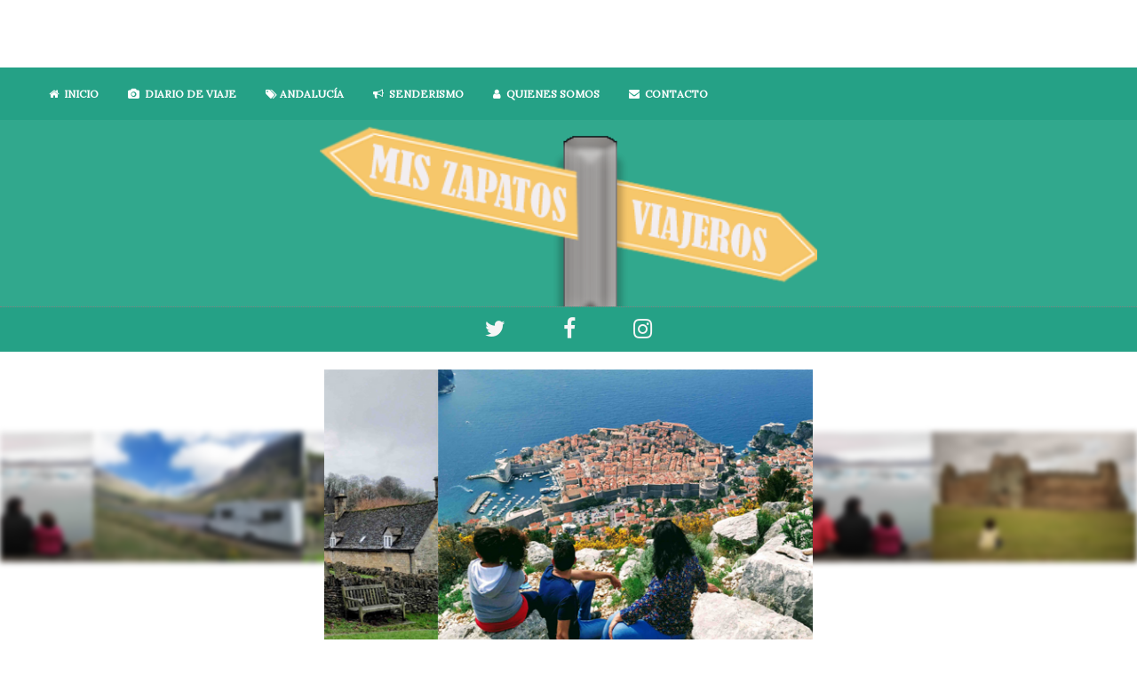

--- FILE ---
content_type: text/html; charset=UTF-8
request_url: https://www.miszapatosviajeros.com/p/visita-al-zoo-de-ranua.html
body_size: 34320
content:
<!DOCTYPE html>
<html dir='ltr' lang='es' xmlns='http://www.w3.org/1999/xhtml' xmlns:b='http://www.google.com/2005/gml/b' xmlns:data='http://www.google.com/2005/gml/data' xmlns:expr='http://www.google.com/2005/gml/expr'>
<head>
<link href='https://allfont.es/allfont.css?fonts=kaushan-script' rel='stylesheet' type='text/css'/>
<!-- menu responsive -->
<meta content='width=device-width, initial-scale=1' name='viewport'/>
<!-- menu responsive -->
<title>Visita al Zoo de Ranua</title>
<meta content='text/html; charset=UTF-8' http-equiv='Content-Type'/>
<!-- Chrome, Firefox OS and Opera -->
<meta content='#ffffff' name='theme-color'/>
<!-- Windows Phone -->
<meta content='#ffffff' name='msapplication-navbutton-color'/>
<meta content='blogger' name='generator'/>
<link href='https://www.miszapatosviajeros.com/favicon.ico' rel='icon' type='image/x-icon'/>
<link href='https://www.miszapatosviajeros.com/p/visita-al-zoo-de-ranua.html' rel='canonical'/>
<link rel="alternate" type="application/atom+xml" title="MISZAPATOSVIAJEROS - Atom" href="https://www.miszapatosviajeros.com/feeds/posts/default" />
<link rel="alternate" type="application/rss+xml" title="MISZAPATOSVIAJEROS - RSS" href="https://www.miszapatosviajeros.com/feeds/posts/default?alt=rss" />
<link rel="service.post" type="application/atom+xml" title="MISZAPATOSVIAJEROS - Atom" href="https://www.blogger.com/feeds/769302026232153465/posts/default" />
<!--Can't find substitution for tag [blog.ieCssRetrofitLinks]-->
<meta content='https://www.miszapatosviajeros.com/p/visita-al-zoo-de-ranua.html' property='og:url'/>
<meta content='Visita al Zoo de Ranua' property='og:title'/>
<meta content='  Publicado   8/06/2020           Hoy nos toca levantarnos temprano porque en nuestro plan para este día tenemos programado la visita al Zoo...' property='og:description'/>
<meta content='https://blogger.googleusercontent.com/img/b/R29vZ2xl/AVvXsEjo0Adieu1j5wGD-cEjLVw4nib8UgX5OQKc_mICMMbUzzGBCJcJOjD3vDyjGcltpo0vBK8WrJ2RAXiGpnKOJDziB3feAVpP0SCObm8v3rYziSiyrv8rmEIU7mWRc1a9-gDjlHMjUBNBv_o/w1200-h630-p-k-no-nu/RANUA08JPG.jpg' property='og:image'/>
<style type='text/css'>@font-face{font-family:'Dancing Script';font-style:normal;font-weight:400;font-display:swap;src:url(//fonts.gstatic.com/s/dancingscript/v29/If2cXTr6YS-zF4S-kcSWSVi_sxjsohD9F50Ruu7BMSo3Rep8hNX6plRPjLo.woff2)format('woff2');unicode-range:U+0102-0103,U+0110-0111,U+0128-0129,U+0168-0169,U+01A0-01A1,U+01AF-01B0,U+0300-0301,U+0303-0304,U+0308-0309,U+0323,U+0329,U+1EA0-1EF9,U+20AB;}@font-face{font-family:'Dancing Script';font-style:normal;font-weight:400;font-display:swap;src:url(//fonts.gstatic.com/s/dancingscript/v29/If2cXTr6YS-zF4S-kcSWSVi_sxjsohD9F50Ruu7BMSo3ROp8hNX6plRPjLo.woff2)format('woff2');unicode-range:U+0100-02BA,U+02BD-02C5,U+02C7-02CC,U+02CE-02D7,U+02DD-02FF,U+0304,U+0308,U+0329,U+1D00-1DBF,U+1E00-1E9F,U+1EF2-1EFF,U+2020,U+20A0-20AB,U+20AD-20C0,U+2113,U+2C60-2C7F,U+A720-A7FF;}@font-face{font-family:'Dancing Script';font-style:normal;font-weight:400;font-display:swap;src:url(//fonts.gstatic.com/s/dancingscript/v29/If2cXTr6YS-zF4S-kcSWSVi_sxjsohD9F50Ruu7BMSo3Sup8hNX6plRP.woff2)format('woff2');unicode-range:U+0000-00FF,U+0131,U+0152-0153,U+02BB-02BC,U+02C6,U+02DA,U+02DC,U+0304,U+0308,U+0329,U+2000-206F,U+20AC,U+2122,U+2191,U+2193,U+2212,U+2215,U+FEFF,U+FFFD;}@font-face{font-family:'EB Garamond';font-style:italic;font-weight:600;font-display:swap;src:url(//fonts.gstatic.com/s/ebgaramond/v32/SlGFmQSNjdsmc35JDF1K5GRwUjcdlttVFm-rI7diR79wU6i1hGFJRvzr2Q.woff2)format('woff2');unicode-range:U+0460-052F,U+1C80-1C8A,U+20B4,U+2DE0-2DFF,U+A640-A69F,U+FE2E-FE2F;}@font-face{font-family:'EB Garamond';font-style:italic;font-weight:600;font-display:swap;src:url(//fonts.gstatic.com/s/ebgaramond/v32/SlGFmQSNjdsmc35JDF1K5GRwUjcdlttVFm-rI7diR795U6i1hGFJRvzr2Q.woff2)format('woff2');unicode-range:U+0301,U+0400-045F,U+0490-0491,U+04B0-04B1,U+2116;}@font-face{font-family:'EB Garamond';font-style:italic;font-weight:600;font-display:swap;src:url(//fonts.gstatic.com/s/ebgaramond/v32/SlGFmQSNjdsmc35JDF1K5GRwUjcdlttVFm-rI7diR79xU6i1hGFJRvzr2Q.woff2)format('woff2');unicode-range:U+1F00-1FFF;}@font-face{font-family:'EB Garamond';font-style:italic;font-weight:600;font-display:swap;src:url(//fonts.gstatic.com/s/ebgaramond/v32/SlGFmQSNjdsmc35JDF1K5GRwUjcdlttVFm-rI7diR79-U6i1hGFJRvzr2Q.woff2)format('woff2');unicode-range:U+0370-0377,U+037A-037F,U+0384-038A,U+038C,U+038E-03A1,U+03A3-03FF;}@font-face{font-family:'EB Garamond';font-style:italic;font-weight:600;font-display:swap;src:url(//fonts.gstatic.com/s/ebgaramond/v32/SlGFmQSNjdsmc35JDF1K5GRwUjcdlttVFm-rI7diR79yU6i1hGFJRvzr2Q.woff2)format('woff2');unicode-range:U+0102-0103,U+0110-0111,U+0128-0129,U+0168-0169,U+01A0-01A1,U+01AF-01B0,U+0300-0301,U+0303-0304,U+0308-0309,U+0323,U+0329,U+1EA0-1EF9,U+20AB;}@font-face{font-family:'EB Garamond';font-style:italic;font-weight:600;font-display:swap;src:url(//fonts.gstatic.com/s/ebgaramond/v32/SlGFmQSNjdsmc35JDF1K5GRwUjcdlttVFm-rI7diR79zU6i1hGFJRvzr2Q.woff2)format('woff2');unicode-range:U+0100-02BA,U+02BD-02C5,U+02C7-02CC,U+02CE-02D7,U+02DD-02FF,U+0304,U+0308,U+0329,U+1D00-1DBF,U+1E00-1E9F,U+1EF2-1EFF,U+2020,U+20A0-20AB,U+20AD-20C0,U+2113,U+2C60-2C7F,U+A720-A7FF;}@font-face{font-family:'EB Garamond';font-style:italic;font-weight:600;font-display:swap;src:url(//fonts.gstatic.com/s/ebgaramond/v32/SlGFmQSNjdsmc35JDF1K5GRwUjcdlttVFm-rI7diR799U6i1hGFJRvw.woff2)format('woff2');unicode-range:U+0000-00FF,U+0131,U+0152-0153,U+02BB-02BC,U+02C6,U+02DA,U+02DC,U+0304,U+0308,U+0329,U+2000-206F,U+20AC,U+2122,U+2191,U+2193,U+2212,U+2215,U+FEFF,U+FFFD;}@font-face{font-family:'EB Garamond';font-style:normal;font-weight:400;font-display:swap;src:url(//fonts.gstatic.com/s/ebgaramond/v32/SlGDmQSNjdsmc35JDF1K5E55YMjF_7DPuGi-6_RkCY9_WamXgHlIbvw.woff2)format('woff2');unicode-range:U+0460-052F,U+1C80-1C8A,U+20B4,U+2DE0-2DFF,U+A640-A69F,U+FE2E-FE2F;}@font-face{font-family:'EB Garamond';font-style:normal;font-weight:400;font-display:swap;src:url(//fonts.gstatic.com/s/ebgaramond/v32/SlGDmQSNjdsmc35JDF1K5E55YMjF_7DPuGi-6_RkAI9_WamXgHlIbvw.woff2)format('woff2');unicode-range:U+0301,U+0400-045F,U+0490-0491,U+04B0-04B1,U+2116;}@font-face{font-family:'EB Garamond';font-style:normal;font-weight:400;font-display:swap;src:url(//fonts.gstatic.com/s/ebgaramond/v32/SlGDmQSNjdsmc35JDF1K5E55YMjF_7DPuGi-6_RkCI9_WamXgHlIbvw.woff2)format('woff2');unicode-range:U+1F00-1FFF;}@font-face{font-family:'EB Garamond';font-style:normal;font-weight:400;font-display:swap;src:url(//fonts.gstatic.com/s/ebgaramond/v32/SlGDmQSNjdsmc35JDF1K5E55YMjF_7DPuGi-6_RkB49_WamXgHlIbvw.woff2)format('woff2');unicode-range:U+0370-0377,U+037A-037F,U+0384-038A,U+038C,U+038E-03A1,U+03A3-03FF;}@font-face{font-family:'EB Garamond';font-style:normal;font-weight:400;font-display:swap;src:url(//fonts.gstatic.com/s/ebgaramond/v32/SlGDmQSNjdsmc35JDF1K5E55YMjF_7DPuGi-6_RkC49_WamXgHlIbvw.woff2)format('woff2');unicode-range:U+0102-0103,U+0110-0111,U+0128-0129,U+0168-0169,U+01A0-01A1,U+01AF-01B0,U+0300-0301,U+0303-0304,U+0308-0309,U+0323,U+0329,U+1EA0-1EF9,U+20AB;}@font-face{font-family:'EB Garamond';font-style:normal;font-weight:400;font-display:swap;src:url(//fonts.gstatic.com/s/ebgaramond/v32/SlGDmQSNjdsmc35JDF1K5E55YMjF_7DPuGi-6_RkCo9_WamXgHlIbvw.woff2)format('woff2');unicode-range:U+0100-02BA,U+02BD-02C5,U+02C7-02CC,U+02CE-02D7,U+02DD-02FF,U+0304,U+0308,U+0329,U+1D00-1DBF,U+1E00-1E9F,U+1EF2-1EFF,U+2020,U+20A0-20AB,U+20AD-20C0,U+2113,U+2C60-2C7F,U+A720-A7FF;}@font-face{font-family:'EB Garamond';font-style:normal;font-weight:400;font-display:swap;src:url(//fonts.gstatic.com/s/ebgaramond/v32/SlGDmQSNjdsmc35JDF1K5E55YMjF_7DPuGi-6_RkBI9_WamXgHlI.woff2)format('woff2');unicode-range:U+0000-00FF,U+0131,U+0152-0153,U+02BB-02BC,U+02C6,U+02DA,U+02DC,U+0304,U+0308,U+0329,U+2000-206F,U+20AC,U+2122,U+2191,U+2193,U+2212,U+2215,U+FEFF,U+FFFD;}@font-face{font-family:'Lato';font-style:italic;font-weight:700;font-display:swap;src:url(//fonts.gstatic.com/s/lato/v25/S6u_w4BMUTPHjxsI5wq_FQftx9897sxZ.woff2)format('woff2');unicode-range:U+0100-02BA,U+02BD-02C5,U+02C7-02CC,U+02CE-02D7,U+02DD-02FF,U+0304,U+0308,U+0329,U+1D00-1DBF,U+1E00-1E9F,U+1EF2-1EFF,U+2020,U+20A0-20AB,U+20AD-20C0,U+2113,U+2C60-2C7F,U+A720-A7FF;}@font-face{font-family:'Lato';font-style:italic;font-weight:700;font-display:swap;src:url(//fonts.gstatic.com/s/lato/v25/S6u_w4BMUTPHjxsI5wq_Gwftx9897g.woff2)format('woff2');unicode-range:U+0000-00FF,U+0131,U+0152-0153,U+02BB-02BC,U+02C6,U+02DA,U+02DC,U+0304,U+0308,U+0329,U+2000-206F,U+20AC,U+2122,U+2191,U+2193,U+2212,U+2215,U+FEFF,U+FFFD;}@font-face{font-family:'Lato';font-style:normal;font-weight:400;font-display:swap;src:url(//fonts.gstatic.com/s/lato/v25/S6uyw4BMUTPHjxAwXiWtFCfQ7A.woff2)format('woff2');unicode-range:U+0100-02BA,U+02BD-02C5,U+02C7-02CC,U+02CE-02D7,U+02DD-02FF,U+0304,U+0308,U+0329,U+1D00-1DBF,U+1E00-1E9F,U+1EF2-1EFF,U+2020,U+20A0-20AB,U+20AD-20C0,U+2113,U+2C60-2C7F,U+A720-A7FF;}@font-face{font-family:'Lato';font-style:normal;font-weight:400;font-display:swap;src:url(//fonts.gstatic.com/s/lato/v25/S6uyw4BMUTPHjx4wXiWtFCc.woff2)format('woff2');unicode-range:U+0000-00FF,U+0131,U+0152-0153,U+02BB-02BC,U+02C6,U+02DA,U+02DC,U+0304,U+0308,U+0329,U+2000-206F,U+20AC,U+2122,U+2191,U+2193,U+2212,U+2215,U+FEFF,U+FFFD;}@font-face{font-family:'Lato';font-style:normal;font-weight:700;font-display:swap;src:url(//fonts.gstatic.com/s/lato/v25/S6u9w4BMUTPHh6UVSwaPGQ3q5d0N7w.woff2)format('woff2');unicode-range:U+0100-02BA,U+02BD-02C5,U+02C7-02CC,U+02CE-02D7,U+02DD-02FF,U+0304,U+0308,U+0329,U+1D00-1DBF,U+1E00-1E9F,U+1EF2-1EFF,U+2020,U+20A0-20AB,U+20AD-20C0,U+2113,U+2C60-2C7F,U+A720-A7FF;}@font-face{font-family:'Lato';font-style:normal;font-weight:700;font-display:swap;src:url(//fonts.gstatic.com/s/lato/v25/S6u9w4BMUTPHh6UVSwiPGQ3q5d0.woff2)format('woff2');unicode-range:U+0000-00FF,U+0131,U+0152-0153,U+02BB-02BC,U+02C6,U+02DA,U+02DC,U+0304,U+0308,U+0329,U+2000-206F,U+20AC,U+2122,U+2191,U+2193,U+2212,U+2215,U+FEFF,U+FFFD;}@font-face{font-family:'Lato';font-style:normal;font-weight:900;font-display:swap;src:url(//fonts.gstatic.com/s/lato/v25/S6u9w4BMUTPHh50XSwaPGQ3q5d0N7w.woff2)format('woff2');unicode-range:U+0100-02BA,U+02BD-02C5,U+02C7-02CC,U+02CE-02D7,U+02DD-02FF,U+0304,U+0308,U+0329,U+1D00-1DBF,U+1E00-1E9F,U+1EF2-1EFF,U+2020,U+20A0-20AB,U+20AD-20C0,U+2113,U+2C60-2C7F,U+A720-A7FF;}@font-face{font-family:'Lato';font-style:normal;font-weight:900;font-display:swap;src:url(//fonts.gstatic.com/s/lato/v25/S6u9w4BMUTPHh50XSwiPGQ3q5d0.woff2)format('woff2');unicode-range:U+0000-00FF,U+0131,U+0152-0153,U+02BB-02BC,U+02C6,U+02DA,U+02DC,U+0304,U+0308,U+0329,U+2000-206F,U+20AC,U+2122,U+2191,U+2193,U+2212,U+2215,U+FEFF,U+FFFD;}@font-face{font-family:'Lora';font-style:normal;font-weight:400;font-display:swap;src:url(//fonts.gstatic.com/s/lora/v37/0QI6MX1D_JOuGQbT0gvTJPa787weuxJMkq18ndeYxZ2JTg.woff2)format('woff2');unicode-range:U+0460-052F,U+1C80-1C8A,U+20B4,U+2DE0-2DFF,U+A640-A69F,U+FE2E-FE2F;}@font-face{font-family:'Lora';font-style:normal;font-weight:400;font-display:swap;src:url(//fonts.gstatic.com/s/lora/v37/0QI6MX1D_JOuGQbT0gvTJPa787weuxJFkq18ndeYxZ2JTg.woff2)format('woff2');unicode-range:U+0301,U+0400-045F,U+0490-0491,U+04B0-04B1,U+2116;}@font-face{font-family:'Lora';font-style:normal;font-weight:400;font-display:swap;src:url(//fonts.gstatic.com/s/lora/v37/0QI6MX1D_JOuGQbT0gvTJPa787weuxI9kq18ndeYxZ2JTg.woff2)format('woff2');unicode-range:U+0302-0303,U+0305,U+0307-0308,U+0310,U+0312,U+0315,U+031A,U+0326-0327,U+032C,U+032F-0330,U+0332-0333,U+0338,U+033A,U+0346,U+034D,U+0391-03A1,U+03A3-03A9,U+03B1-03C9,U+03D1,U+03D5-03D6,U+03F0-03F1,U+03F4-03F5,U+2016-2017,U+2034-2038,U+203C,U+2040,U+2043,U+2047,U+2050,U+2057,U+205F,U+2070-2071,U+2074-208E,U+2090-209C,U+20D0-20DC,U+20E1,U+20E5-20EF,U+2100-2112,U+2114-2115,U+2117-2121,U+2123-214F,U+2190,U+2192,U+2194-21AE,U+21B0-21E5,U+21F1-21F2,U+21F4-2211,U+2213-2214,U+2216-22FF,U+2308-230B,U+2310,U+2319,U+231C-2321,U+2336-237A,U+237C,U+2395,U+239B-23B7,U+23D0,U+23DC-23E1,U+2474-2475,U+25AF,U+25B3,U+25B7,U+25BD,U+25C1,U+25CA,U+25CC,U+25FB,U+266D-266F,U+27C0-27FF,U+2900-2AFF,U+2B0E-2B11,U+2B30-2B4C,U+2BFE,U+3030,U+FF5B,U+FF5D,U+1D400-1D7FF,U+1EE00-1EEFF;}@font-face{font-family:'Lora';font-style:normal;font-weight:400;font-display:swap;src:url(//fonts.gstatic.com/s/lora/v37/0QI6MX1D_JOuGQbT0gvTJPa787weuxIvkq18ndeYxZ2JTg.woff2)format('woff2');unicode-range:U+0001-000C,U+000E-001F,U+007F-009F,U+20DD-20E0,U+20E2-20E4,U+2150-218F,U+2190,U+2192,U+2194-2199,U+21AF,U+21E6-21F0,U+21F3,U+2218-2219,U+2299,U+22C4-22C6,U+2300-243F,U+2440-244A,U+2460-24FF,U+25A0-27BF,U+2800-28FF,U+2921-2922,U+2981,U+29BF,U+29EB,U+2B00-2BFF,U+4DC0-4DFF,U+FFF9-FFFB,U+10140-1018E,U+10190-1019C,U+101A0,U+101D0-101FD,U+102E0-102FB,U+10E60-10E7E,U+1D2C0-1D2D3,U+1D2E0-1D37F,U+1F000-1F0FF,U+1F100-1F1AD,U+1F1E6-1F1FF,U+1F30D-1F30F,U+1F315,U+1F31C,U+1F31E,U+1F320-1F32C,U+1F336,U+1F378,U+1F37D,U+1F382,U+1F393-1F39F,U+1F3A7-1F3A8,U+1F3AC-1F3AF,U+1F3C2,U+1F3C4-1F3C6,U+1F3CA-1F3CE,U+1F3D4-1F3E0,U+1F3ED,U+1F3F1-1F3F3,U+1F3F5-1F3F7,U+1F408,U+1F415,U+1F41F,U+1F426,U+1F43F,U+1F441-1F442,U+1F444,U+1F446-1F449,U+1F44C-1F44E,U+1F453,U+1F46A,U+1F47D,U+1F4A3,U+1F4B0,U+1F4B3,U+1F4B9,U+1F4BB,U+1F4BF,U+1F4C8-1F4CB,U+1F4D6,U+1F4DA,U+1F4DF,U+1F4E3-1F4E6,U+1F4EA-1F4ED,U+1F4F7,U+1F4F9-1F4FB,U+1F4FD-1F4FE,U+1F503,U+1F507-1F50B,U+1F50D,U+1F512-1F513,U+1F53E-1F54A,U+1F54F-1F5FA,U+1F610,U+1F650-1F67F,U+1F687,U+1F68D,U+1F691,U+1F694,U+1F698,U+1F6AD,U+1F6B2,U+1F6B9-1F6BA,U+1F6BC,U+1F6C6-1F6CF,U+1F6D3-1F6D7,U+1F6E0-1F6EA,U+1F6F0-1F6F3,U+1F6F7-1F6FC,U+1F700-1F7FF,U+1F800-1F80B,U+1F810-1F847,U+1F850-1F859,U+1F860-1F887,U+1F890-1F8AD,U+1F8B0-1F8BB,U+1F8C0-1F8C1,U+1F900-1F90B,U+1F93B,U+1F946,U+1F984,U+1F996,U+1F9E9,U+1FA00-1FA6F,U+1FA70-1FA7C,U+1FA80-1FA89,U+1FA8F-1FAC6,U+1FACE-1FADC,U+1FADF-1FAE9,U+1FAF0-1FAF8,U+1FB00-1FBFF;}@font-face{font-family:'Lora';font-style:normal;font-weight:400;font-display:swap;src:url(//fonts.gstatic.com/s/lora/v37/0QI6MX1D_JOuGQbT0gvTJPa787weuxJOkq18ndeYxZ2JTg.woff2)format('woff2');unicode-range:U+0102-0103,U+0110-0111,U+0128-0129,U+0168-0169,U+01A0-01A1,U+01AF-01B0,U+0300-0301,U+0303-0304,U+0308-0309,U+0323,U+0329,U+1EA0-1EF9,U+20AB;}@font-face{font-family:'Lora';font-style:normal;font-weight:400;font-display:swap;src:url(//fonts.gstatic.com/s/lora/v37/0QI6MX1D_JOuGQbT0gvTJPa787weuxJPkq18ndeYxZ2JTg.woff2)format('woff2');unicode-range:U+0100-02BA,U+02BD-02C5,U+02C7-02CC,U+02CE-02D7,U+02DD-02FF,U+0304,U+0308,U+0329,U+1D00-1DBF,U+1E00-1E9F,U+1EF2-1EFF,U+2020,U+20A0-20AB,U+20AD-20C0,U+2113,U+2C60-2C7F,U+A720-A7FF;}@font-face{font-family:'Lora';font-style:normal;font-weight:400;font-display:swap;src:url(//fonts.gstatic.com/s/lora/v37/0QI6MX1D_JOuGQbT0gvTJPa787weuxJBkq18ndeYxZ0.woff2)format('woff2');unicode-range:U+0000-00FF,U+0131,U+0152-0153,U+02BB-02BC,U+02C6,U+02DA,U+02DC,U+0304,U+0308,U+0329,U+2000-206F,U+20AC,U+2122,U+2191,U+2193,U+2212,U+2215,U+FEFF,U+FFFD;}@font-face{font-family:'Open Sans';font-style:italic;font-weight:600;font-stretch:100%;font-display:swap;src:url(//fonts.gstatic.com/s/opensans/v44/memtYaGs126MiZpBA-UFUIcVXSCEkx2cmqvXlWqWtE6FxZCJgvAQ.woff2)format('woff2');unicode-range:U+0460-052F,U+1C80-1C8A,U+20B4,U+2DE0-2DFF,U+A640-A69F,U+FE2E-FE2F;}@font-face{font-family:'Open Sans';font-style:italic;font-weight:600;font-stretch:100%;font-display:swap;src:url(//fonts.gstatic.com/s/opensans/v44/memtYaGs126MiZpBA-UFUIcVXSCEkx2cmqvXlWqWvU6FxZCJgvAQ.woff2)format('woff2');unicode-range:U+0301,U+0400-045F,U+0490-0491,U+04B0-04B1,U+2116;}@font-face{font-family:'Open Sans';font-style:italic;font-weight:600;font-stretch:100%;font-display:swap;src:url(//fonts.gstatic.com/s/opensans/v44/memtYaGs126MiZpBA-UFUIcVXSCEkx2cmqvXlWqWtU6FxZCJgvAQ.woff2)format('woff2');unicode-range:U+1F00-1FFF;}@font-face{font-family:'Open Sans';font-style:italic;font-weight:600;font-stretch:100%;font-display:swap;src:url(//fonts.gstatic.com/s/opensans/v44/memtYaGs126MiZpBA-UFUIcVXSCEkx2cmqvXlWqWuk6FxZCJgvAQ.woff2)format('woff2');unicode-range:U+0370-0377,U+037A-037F,U+0384-038A,U+038C,U+038E-03A1,U+03A3-03FF;}@font-face{font-family:'Open Sans';font-style:italic;font-weight:600;font-stretch:100%;font-display:swap;src:url(//fonts.gstatic.com/s/opensans/v44/memtYaGs126MiZpBA-UFUIcVXSCEkx2cmqvXlWqWu06FxZCJgvAQ.woff2)format('woff2');unicode-range:U+0307-0308,U+0590-05FF,U+200C-2010,U+20AA,U+25CC,U+FB1D-FB4F;}@font-face{font-family:'Open Sans';font-style:italic;font-weight:600;font-stretch:100%;font-display:swap;src:url(//fonts.gstatic.com/s/opensans/v44/memtYaGs126MiZpBA-UFUIcVXSCEkx2cmqvXlWqWxU6FxZCJgvAQ.woff2)format('woff2');unicode-range:U+0302-0303,U+0305,U+0307-0308,U+0310,U+0312,U+0315,U+031A,U+0326-0327,U+032C,U+032F-0330,U+0332-0333,U+0338,U+033A,U+0346,U+034D,U+0391-03A1,U+03A3-03A9,U+03B1-03C9,U+03D1,U+03D5-03D6,U+03F0-03F1,U+03F4-03F5,U+2016-2017,U+2034-2038,U+203C,U+2040,U+2043,U+2047,U+2050,U+2057,U+205F,U+2070-2071,U+2074-208E,U+2090-209C,U+20D0-20DC,U+20E1,U+20E5-20EF,U+2100-2112,U+2114-2115,U+2117-2121,U+2123-214F,U+2190,U+2192,U+2194-21AE,U+21B0-21E5,U+21F1-21F2,U+21F4-2211,U+2213-2214,U+2216-22FF,U+2308-230B,U+2310,U+2319,U+231C-2321,U+2336-237A,U+237C,U+2395,U+239B-23B7,U+23D0,U+23DC-23E1,U+2474-2475,U+25AF,U+25B3,U+25B7,U+25BD,U+25C1,U+25CA,U+25CC,U+25FB,U+266D-266F,U+27C0-27FF,U+2900-2AFF,U+2B0E-2B11,U+2B30-2B4C,U+2BFE,U+3030,U+FF5B,U+FF5D,U+1D400-1D7FF,U+1EE00-1EEFF;}@font-face{font-family:'Open Sans';font-style:italic;font-weight:600;font-stretch:100%;font-display:swap;src:url(//fonts.gstatic.com/s/opensans/v44/memtYaGs126MiZpBA-UFUIcVXSCEkx2cmqvXlWqW106FxZCJgvAQ.woff2)format('woff2');unicode-range:U+0001-000C,U+000E-001F,U+007F-009F,U+20DD-20E0,U+20E2-20E4,U+2150-218F,U+2190,U+2192,U+2194-2199,U+21AF,U+21E6-21F0,U+21F3,U+2218-2219,U+2299,U+22C4-22C6,U+2300-243F,U+2440-244A,U+2460-24FF,U+25A0-27BF,U+2800-28FF,U+2921-2922,U+2981,U+29BF,U+29EB,U+2B00-2BFF,U+4DC0-4DFF,U+FFF9-FFFB,U+10140-1018E,U+10190-1019C,U+101A0,U+101D0-101FD,U+102E0-102FB,U+10E60-10E7E,U+1D2C0-1D2D3,U+1D2E0-1D37F,U+1F000-1F0FF,U+1F100-1F1AD,U+1F1E6-1F1FF,U+1F30D-1F30F,U+1F315,U+1F31C,U+1F31E,U+1F320-1F32C,U+1F336,U+1F378,U+1F37D,U+1F382,U+1F393-1F39F,U+1F3A7-1F3A8,U+1F3AC-1F3AF,U+1F3C2,U+1F3C4-1F3C6,U+1F3CA-1F3CE,U+1F3D4-1F3E0,U+1F3ED,U+1F3F1-1F3F3,U+1F3F5-1F3F7,U+1F408,U+1F415,U+1F41F,U+1F426,U+1F43F,U+1F441-1F442,U+1F444,U+1F446-1F449,U+1F44C-1F44E,U+1F453,U+1F46A,U+1F47D,U+1F4A3,U+1F4B0,U+1F4B3,U+1F4B9,U+1F4BB,U+1F4BF,U+1F4C8-1F4CB,U+1F4D6,U+1F4DA,U+1F4DF,U+1F4E3-1F4E6,U+1F4EA-1F4ED,U+1F4F7,U+1F4F9-1F4FB,U+1F4FD-1F4FE,U+1F503,U+1F507-1F50B,U+1F50D,U+1F512-1F513,U+1F53E-1F54A,U+1F54F-1F5FA,U+1F610,U+1F650-1F67F,U+1F687,U+1F68D,U+1F691,U+1F694,U+1F698,U+1F6AD,U+1F6B2,U+1F6B9-1F6BA,U+1F6BC,U+1F6C6-1F6CF,U+1F6D3-1F6D7,U+1F6E0-1F6EA,U+1F6F0-1F6F3,U+1F6F7-1F6FC,U+1F700-1F7FF,U+1F800-1F80B,U+1F810-1F847,U+1F850-1F859,U+1F860-1F887,U+1F890-1F8AD,U+1F8B0-1F8BB,U+1F8C0-1F8C1,U+1F900-1F90B,U+1F93B,U+1F946,U+1F984,U+1F996,U+1F9E9,U+1FA00-1FA6F,U+1FA70-1FA7C,U+1FA80-1FA89,U+1FA8F-1FAC6,U+1FACE-1FADC,U+1FADF-1FAE9,U+1FAF0-1FAF8,U+1FB00-1FBFF;}@font-face{font-family:'Open Sans';font-style:italic;font-weight:600;font-stretch:100%;font-display:swap;src:url(//fonts.gstatic.com/s/opensans/v44/memtYaGs126MiZpBA-UFUIcVXSCEkx2cmqvXlWqWtk6FxZCJgvAQ.woff2)format('woff2');unicode-range:U+0102-0103,U+0110-0111,U+0128-0129,U+0168-0169,U+01A0-01A1,U+01AF-01B0,U+0300-0301,U+0303-0304,U+0308-0309,U+0323,U+0329,U+1EA0-1EF9,U+20AB;}@font-face{font-family:'Open Sans';font-style:italic;font-weight:600;font-stretch:100%;font-display:swap;src:url(//fonts.gstatic.com/s/opensans/v44/memtYaGs126MiZpBA-UFUIcVXSCEkx2cmqvXlWqWt06FxZCJgvAQ.woff2)format('woff2');unicode-range:U+0100-02BA,U+02BD-02C5,U+02C7-02CC,U+02CE-02D7,U+02DD-02FF,U+0304,U+0308,U+0329,U+1D00-1DBF,U+1E00-1E9F,U+1EF2-1EFF,U+2020,U+20A0-20AB,U+20AD-20C0,U+2113,U+2C60-2C7F,U+A720-A7FF;}@font-face{font-family:'Open Sans';font-style:italic;font-weight:600;font-stretch:100%;font-display:swap;src:url(//fonts.gstatic.com/s/opensans/v44/memtYaGs126MiZpBA-UFUIcVXSCEkx2cmqvXlWqWuU6FxZCJgg.woff2)format('woff2');unicode-range:U+0000-00FF,U+0131,U+0152-0153,U+02BB-02BC,U+02C6,U+02DA,U+02DC,U+0304,U+0308,U+0329,U+2000-206F,U+20AC,U+2122,U+2191,U+2193,U+2212,U+2215,U+FEFF,U+FFFD;}@font-face{font-family:'Open Sans';font-style:italic;font-weight:800;font-stretch:100%;font-display:swap;src:url(//fonts.gstatic.com/s/opensans/v44/memtYaGs126MiZpBA-UFUIcVXSCEkx2cmqvXlWqWtE6FxZCJgvAQ.woff2)format('woff2');unicode-range:U+0460-052F,U+1C80-1C8A,U+20B4,U+2DE0-2DFF,U+A640-A69F,U+FE2E-FE2F;}@font-face{font-family:'Open Sans';font-style:italic;font-weight:800;font-stretch:100%;font-display:swap;src:url(//fonts.gstatic.com/s/opensans/v44/memtYaGs126MiZpBA-UFUIcVXSCEkx2cmqvXlWqWvU6FxZCJgvAQ.woff2)format('woff2');unicode-range:U+0301,U+0400-045F,U+0490-0491,U+04B0-04B1,U+2116;}@font-face{font-family:'Open Sans';font-style:italic;font-weight:800;font-stretch:100%;font-display:swap;src:url(//fonts.gstatic.com/s/opensans/v44/memtYaGs126MiZpBA-UFUIcVXSCEkx2cmqvXlWqWtU6FxZCJgvAQ.woff2)format('woff2');unicode-range:U+1F00-1FFF;}@font-face{font-family:'Open Sans';font-style:italic;font-weight:800;font-stretch:100%;font-display:swap;src:url(//fonts.gstatic.com/s/opensans/v44/memtYaGs126MiZpBA-UFUIcVXSCEkx2cmqvXlWqWuk6FxZCJgvAQ.woff2)format('woff2');unicode-range:U+0370-0377,U+037A-037F,U+0384-038A,U+038C,U+038E-03A1,U+03A3-03FF;}@font-face{font-family:'Open Sans';font-style:italic;font-weight:800;font-stretch:100%;font-display:swap;src:url(//fonts.gstatic.com/s/opensans/v44/memtYaGs126MiZpBA-UFUIcVXSCEkx2cmqvXlWqWu06FxZCJgvAQ.woff2)format('woff2');unicode-range:U+0307-0308,U+0590-05FF,U+200C-2010,U+20AA,U+25CC,U+FB1D-FB4F;}@font-face{font-family:'Open Sans';font-style:italic;font-weight:800;font-stretch:100%;font-display:swap;src:url(//fonts.gstatic.com/s/opensans/v44/memtYaGs126MiZpBA-UFUIcVXSCEkx2cmqvXlWqWxU6FxZCJgvAQ.woff2)format('woff2');unicode-range:U+0302-0303,U+0305,U+0307-0308,U+0310,U+0312,U+0315,U+031A,U+0326-0327,U+032C,U+032F-0330,U+0332-0333,U+0338,U+033A,U+0346,U+034D,U+0391-03A1,U+03A3-03A9,U+03B1-03C9,U+03D1,U+03D5-03D6,U+03F0-03F1,U+03F4-03F5,U+2016-2017,U+2034-2038,U+203C,U+2040,U+2043,U+2047,U+2050,U+2057,U+205F,U+2070-2071,U+2074-208E,U+2090-209C,U+20D0-20DC,U+20E1,U+20E5-20EF,U+2100-2112,U+2114-2115,U+2117-2121,U+2123-214F,U+2190,U+2192,U+2194-21AE,U+21B0-21E5,U+21F1-21F2,U+21F4-2211,U+2213-2214,U+2216-22FF,U+2308-230B,U+2310,U+2319,U+231C-2321,U+2336-237A,U+237C,U+2395,U+239B-23B7,U+23D0,U+23DC-23E1,U+2474-2475,U+25AF,U+25B3,U+25B7,U+25BD,U+25C1,U+25CA,U+25CC,U+25FB,U+266D-266F,U+27C0-27FF,U+2900-2AFF,U+2B0E-2B11,U+2B30-2B4C,U+2BFE,U+3030,U+FF5B,U+FF5D,U+1D400-1D7FF,U+1EE00-1EEFF;}@font-face{font-family:'Open Sans';font-style:italic;font-weight:800;font-stretch:100%;font-display:swap;src:url(//fonts.gstatic.com/s/opensans/v44/memtYaGs126MiZpBA-UFUIcVXSCEkx2cmqvXlWqW106FxZCJgvAQ.woff2)format('woff2');unicode-range:U+0001-000C,U+000E-001F,U+007F-009F,U+20DD-20E0,U+20E2-20E4,U+2150-218F,U+2190,U+2192,U+2194-2199,U+21AF,U+21E6-21F0,U+21F3,U+2218-2219,U+2299,U+22C4-22C6,U+2300-243F,U+2440-244A,U+2460-24FF,U+25A0-27BF,U+2800-28FF,U+2921-2922,U+2981,U+29BF,U+29EB,U+2B00-2BFF,U+4DC0-4DFF,U+FFF9-FFFB,U+10140-1018E,U+10190-1019C,U+101A0,U+101D0-101FD,U+102E0-102FB,U+10E60-10E7E,U+1D2C0-1D2D3,U+1D2E0-1D37F,U+1F000-1F0FF,U+1F100-1F1AD,U+1F1E6-1F1FF,U+1F30D-1F30F,U+1F315,U+1F31C,U+1F31E,U+1F320-1F32C,U+1F336,U+1F378,U+1F37D,U+1F382,U+1F393-1F39F,U+1F3A7-1F3A8,U+1F3AC-1F3AF,U+1F3C2,U+1F3C4-1F3C6,U+1F3CA-1F3CE,U+1F3D4-1F3E0,U+1F3ED,U+1F3F1-1F3F3,U+1F3F5-1F3F7,U+1F408,U+1F415,U+1F41F,U+1F426,U+1F43F,U+1F441-1F442,U+1F444,U+1F446-1F449,U+1F44C-1F44E,U+1F453,U+1F46A,U+1F47D,U+1F4A3,U+1F4B0,U+1F4B3,U+1F4B9,U+1F4BB,U+1F4BF,U+1F4C8-1F4CB,U+1F4D6,U+1F4DA,U+1F4DF,U+1F4E3-1F4E6,U+1F4EA-1F4ED,U+1F4F7,U+1F4F9-1F4FB,U+1F4FD-1F4FE,U+1F503,U+1F507-1F50B,U+1F50D,U+1F512-1F513,U+1F53E-1F54A,U+1F54F-1F5FA,U+1F610,U+1F650-1F67F,U+1F687,U+1F68D,U+1F691,U+1F694,U+1F698,U+1F6AD,U+1F6B2,U+1F6B9-1F6BA,U+1F6BC,U+1F6C6-1F6CF,U+1F6D3-1F6D7,U+1F6E0-1F6EA,U+1F6F0-1F6F3,U+1F6F7-1F6FC,U+1F700-1F7FF,U+1F800-1F80B,U+1F810-1F847,U+1F850-1F859,U+1F860-1F887,U+1F890-1F8AD,U+1F8B0-1F8BB,U+1F8C0-1F8C1,U+1F900-1F90B,U+1F93B,U+1F946,U+1F984,U+1F996,U+1F9E9,U+1FA00-1FA6F,U+1FA70-1FA7C,U+1FA80-1FA89,U+1FA8F-1FAC6,U+1FACE-1FADC,U+1FADF-1FAE9,U+1FAF0-1FAF8,U+1FB00-1FBFF;}@font-face{font-family:'Open Sans';font-style:italic;font-weight:800;font-stretch:100%;font-display:swap;src:url(//fonts.gstatic.com/s/opensans/v44/memtYaGs126MiZpBA-UFUIcVXSCEkx2cmqvXlWqWtk6FxZCJgvAQ.woff2)format('woff2');unicode-range:U+0102-0103,U+0110-0111,U+0128-0129,U+0168-0169,U+01A0-01A1,U+01AF-01B0,U+0300-0301,U+0303-0304,U+0308-0309,U+0323,U+0329,U+1EA0-1EF9,U+20AB;}@font-face{font-family:'Open Sans';font-style:italic;font-weight:800;font-stretch:100%;font-display:swap;src:url(//fonts.gstatic.com/s/opensans/v44/memtYaGs126MiZpBA-UFUIcVXSCEkx2cmqvXlWqWt06FxZCJgvAQ.woff2)format('woff2');unicode-range:U+0100-02BA,U+02BD-02C5,U+02C7-02CC,U+02CE-02D7,U+02DD-02FF,U+0304,U+0308,U+0329,U+1D00-1DBF,U+1E00-1E9F,U+1EF2-1EFF,U+2020,U+20A0-20AB,U+20AD-20C0,U+2113,U+2C60-2C7F,U+A720-A7FF;}@font-face{font-family:'Open Sans';font-style:italic;font-weight:800;font-stretch:100%;font-display:swap;src:url(//fonts.gstatic.com/s/opensans/v44/memtYaGs126MiZpBA-UFUIcVXSCEkx2cmqvXlWqWuU6FxZCJgg.woff2)format('woff2');unicode-range:U+0000-00FF,U+0131,U+0152-0153,U+02BB-02BC,U+02C6,U+02DA,U+02DC,U+0304,U+0308,U+0329,U+2000-206F,U+20AC,U+2122,U+2191,U+2193,U+2212,U+2215,U+FEFF,U+FFFD;}@font-face{font-family:'Open Sans';font-style:normal;font-weight:400;font-stretch:100%;font-display:swap;src:url(//fonts.gstatic.com/s/opensans/v44/memvYaGs126MiZpBA-UvWbX2vVnXBbObj2OVTSKmu0SC55K5gw.woff2)format('woff2');unicode-range:U+0460-052F,U+1C80-1C8A,U+20B4,U+2DE0-2DFF,U+A640-A69F,U+FE2E-FE2F;}@font-face{font-family:'Open Sans';font-style:normal;font-weight:400;font-stretch:100%;font-display:swap;src:url(//fonts.gstatic.com/s/opensans/v44/memvYaGs126MiZpBA-UvWbX2vVnXBbObj2OVTSumu0SC55K5gw.woff2)format('woff2');unicode-range:U+0301,U+0400-045F,U+0490-0491,U+04B0-04B1,U+2116;}@font-face{font-family:'Open Sans';font-style:normal;font-weight:400;font-stretch:100%;font-display:swap;src:url(//fonts.gstatic.com/s/opensans/v44/memvYaGs126MiZpBA-UvWbX2vVnXBbObj2OVTSOmu0SC55K5gw.woff2)format('woff2');unicode-range:U+1F00-1FFF;}@font-face{font-family:'Open Sans';font-style:normal;font-weight:400;font-stretch:100%;font-display:swap;src:url(//fonts.gstatic.com/s/opensans/v44/memvYaGs126MiZpBA-UvWbX2vVnXBbObj2OVTSymu0SC55K5gw.woff2)format('woff2');unicode-range:U+0370-0377,U+037A-037F,U+0384-038A,U+038C,U+038E-03A1,U+03A3-03FF;}@font-face{font-family:'Open Sans';font-style:normal;font-weight:400;font-stretch:100%;font-display:swap;src:url(//fonts.gstatic.com/s/opensans/v44/memvYaGs126MiZpBA-UvWbX2vVnXBbObj2OVTS2mu0SC55K5gw.woff2)format('woff2');unicode-range:U+0307-0308,U+0590-05FF,U+200C-2010,U+20AA,U+25CC,U+FB1D-FB4F;}@font-face{font-family:'Open Sans';font-style:normal;font-weight:400;font-stretch:100%;font-display:swap;src:url(//fonts.gstatic.com/s/opensans/v44/memvYaGs126MiZpBA-UvWbX2vVnXBbObj2OVTVOmu0SC55K5gw.woff2)format('woff2');unicode-range:U+0302-0303,U+0305,U+0307-0308,U+0310,U+0312,U+0315,U+031A,U+0326-0327,U+032C,U+032F-0330,U+0332-0333,U+0338,U+033A,U+0346,U+034D,U+0391-03A1,U+03A3-03A9,U+03B1-03C9,U+03D1,U+03D5-03D6,U+03F0-03F1,U+03F4-03F5,U+2016-2017,U+2034-2038,U+203C,U+2040,U+2043,U+2047,U+2050,U+2057,U+205F,U+2070-2071,U+2074-208E,U+2090-209C,U+20D0-20DC,U+20E1,U+20E5-20EF,U+2100-2112,U+2114-2115,U+2117-2121,U+2123-214F,U+2190,U+2192,U+2194-21AE,U+21B0-21E5,U+21F1-21F2,U+21F4-2211,U+2213-2214,U+2216-22FF,U+2308-230B,U+2310,U+2319,U+231C-2321,U+2336-237A,U+237C,U+2395,U+239B-23B7,U+23D0,U+23DC-23E1,U+2474-2475,U+25AF,U+25B3,U+25B7,U+25BD,U+25C1,U+25CA,U+25CC,U+25FB,U+266D-266F,U+27C0-27FF,U+2900-2AFF,U+2B0E-2B11,U+2B30-2B4C,U+2BFE,U+3030,U+FF5B,U+FF5D,U+1D400-1D7FF,U+1EE00-1EEFF;}@font-face{font-family:'Open Sans';font-style:normal;font-weight:400;font-stretch:100%;font-display:swap;src:url(//fonts.gstatic.com/s/opensans/v44/memvYaGs126MiZpBA-UvWbX2vVnXBbObj2OVTUGmu0SC55K5gw.woff2)format('woff2');unicode-range:U+0001-000C,U+000E-001F,U+007F-009F,U+20DD-20E0,U+20E2-20E4,U+2150-218F,U+2190,U+2192,U+2194-2199,U+21AF,U+21E6-21F0,U+21F3,U+2218-2219,U+2299,U+22C4-22C6,U+2300-243F,U+2440-244A,U+2460-24FF,U+25A0-27BF,U+2800-28FF,U+2921-2922,U+2981,U+29BF,U+29EB,U+2B00-2BFF,U+4DC0-4DFF,U+FFF9-FFFB,U+10140-1018E,U+10190-1019C,U+101A0,U+101D0-101FD,U+102E0-102FB,U+10E60-10E7E,U+1D2C0-1D2D3,U+1D2E0-1D37F,U+1F000-1F0FF,U+1F100-1F1AD,U+1F1E6-1F1FF,U+1F30D-1F30F,U+1F315,U+1F31C,U+1F31E,U+1F320-1F32C,U+1F336,U+1F378,U+1F37D,U+1F382,U+1F393-1F39F,U+1F3A7-1F3A8,U+1F3AC-1F3AF,U+1F3C2,U+1F3C4-1F3C6,U+1F3CA-1F3CE,U+1F3D4-1F3E0,U+1F3ED,U+1F3F1-1F3F3,U+1F3F5-1F3F7,U+1F408,U+1F415,U+1F41F,U+1F426,U+1F43F,U+1F441-1F442,U+1F444,U+1F446-1F449,U+1F44C-1F44E,U+1F453,U+1F46A,U+1F47D,U+1F4A3,U+1F4B0,U+1F4B3,U+1F4B9,U+1F4BB,U+1F4BF,U+1F4C8-1F4CB,U+1F4D6,U+1F4DA,U+1F4DF,U+1F4E3-1F4E6,U+1F4EA-1F4ED,U+1F4F7,U+1F4F9-1F4FB,U+1F4FD-1F4FE,U+1F503,U+1F507-1F50B,U+1F50D,U+1F512-1F513,U+1F53E-1F54A,U+1F54F-1F5FA,U+1F610,U+1F650-1F67F,U+1F687,U+1F68D,U+1F691,U+1F694,U+1F698,U+1F6AD,U+1F6B2,U+1F6B9-1F6BA,U+1F6BC,U+1F6C6-1F6CF,U+1F6D3-1F6D7,U+1F6E0-1F6EA,U+1F6F0-1F6F3,U+1F6F7-1F6FC,U+1F700-1F7FF,U+1F800-1F80B,U+1F810-1F847,U+1F850-1F859,U+1F860-1F887,U+1F890-1F8AD,U+1F8B0-1F8BB,U+1F8C0-1F8C1,U+1F900-1F90B,U+1F93B,U+1F946,U+1F984,U+1F996,U+1F9E9,U+1FA00-1FA6F,U+1FA70-1FA7C,U+1FA80-1FA89,U+1FA8F-1FAC6,U+1FACE-1FADC,U+1FADF-1FAE9,U+1FAF0-1FAF8,U+1FB00-1FBFF;}@font-face{font-family:'Open Sans';font-style:normal;font-weight:400;font-stretch:100%;font-display:swap;src:url(//fonts.gstatic.com/s/opensans/v44/memvYaGs126MiZpBA-UvWbX2vVnXBbObj2OVTSCmu0SC55K5gw.woff2)format('woff2');unicode-range:U+0102-0103,U+0110-0111,U+0128-0129,U+0168-0169,U+01A0-01A1,U+01AF-01B0,U+0300-0301,U+0303-0304,U+0308-0309,U+0323,U+0329,U+1EA0-1EF9,U+20AB;}@font-face{font-family:'Open Sans';font-style:normal;font-weight:400;font-stretch:100%;font-display:swap;src:url(//fonts.gstatic.com/s/opensans/v44/memvYaGs126MiZpBA-UvWbX2vVnXBbObj2OVTSGmu0SC55K5gw.woff2)format('woff2');unicode-range:U+0100-02BA,U+02BD-02C5,U+02C7-02CC,U+02CE-02D7,U+02DD-02FF,U+0304,U+0308,U+0329,U+1D00-1DBF,U+1E00-1E9F,U+1EF2-1EFF,U+2020,U+20A0-20AB,U+20AD-20C0,U+2113,U+2C60-2C7F,U+A720-A7FF;}@font-face{font-family:'Open Sans';font-style:normal;font-weight:400;font-stretch:100%;font-display:swap;src:url(//fonts.gstatic.com/s/opensans/v44/memvYaGs126MiZpBA-UvWbX2vVnXBbObj2OVTS-mu0SC55I.woff2)format('woff2');unicode-range:U+0000-00FF,U+0131,U+0152-0153,U+02BB-02BC,U+02C6,U+02DA,U+02DC,U+0304,U+0308,U+0329,U+2000-206F,U+20AC,U+2122,U+2191,U+2193,U+2212,U+2215,U+FEFF,U+FFFD;}@font-face{font-family:'Open Sans';font-style:normal;font-weight:600;font-stretch:100%;font-display:swap;src:url(//fonts.gstatic.com/s/opensans/v44/memvYaGs126MiZpBA-UvWbX2vVnXBbObj2OVTSKmu0SC55K5gw.woff2)format('woff2');unicode-range:U+0460-052F,U+1C80-1C8A,U+20B4,U+2DE0-2DFF,U+A640-A69F,U+FE2E-FE2F;}@font-face{font-family:'Open Sans';font-style:normal;font-weight:600;font-stretch:100%;font-display:swap;src:url(//fonts.gstatic.com/s/opensans/v44/memvYaGs126MiZpBA-UvWbX2vVnXBbObj2OVTSumu0SC55K5gw.woff2)format('woff2');unicode-range:U+0301,U+0400-045F,U+0490-0491,U+04B0-04B1,U+2116;}@font-face{font-family:'Open Sans';font-style:normal;font-weight:600;font-stretch:100%;font-display:swap;src:url(//fonts.gstatic.com/s/opensans/v44/memvYaGs126MiZpBA-UvWbX2vVnXBbObj2OVTSOmu0SC55K5gw.woff2)format('woff2');unicode-range:U+1F00-1FFF;}@font-face{font-family:'Open Sans';font-style:normal;font-weight:600;font-stretch:100%;font-display:swap;src:url(//fonts.gstatic.com/s/opensans/v44/memvYaGs126MiZpBA-UvWbX2vVnXBbObj2OVTSymu0SC55K5gw.woff2)format('woff2');unicode-range:U+0370-0377,U+037A-037F,U+0384-038A,U+038C,U+038E-03A1,U+03A3-03FF;}@font-face{font-family:'Open Sans';font-style:normal;font-weight:600;font-stretch:100%;font-display:swap;src:url(//fonts.gstatic.com/s/opensans/v44/memvYaGs126MiZpBA-UvWbX2vVnXBbObj2OVTS2mu0SC55K5gw.woff2)format('woff2');unicode-range:U+0307-0308,U+0590-05FF,U+200C-2010,U+20AA,U+25CC,U+FB1D-FB4F;}@font-face{font-family:'Open Sans';font-style:normal;font-weight:600;font-stretch:100%;font-display:swap;src:url(//fonts.gstatic.com/s/opensans/v44/memvYaGs126MiZpBA-UvWbX2vVnXBbObj2OVTVOmu0SC55K5gw.woff2)format('woff2');unicode-range:U+0302-0303,U+0305,U+0307-0308,U+0310,U+0312,U+0315,U+031A,U+0326-0327,U+032C,U+032F-0330,U+0332-0333,U+0338,U+033A,U+0346,U+034D,U+0391-03A1,U+03A3-03A9,U+03B1-03C9,U+03D1,U+03D5-03D6,U+03F0-03F1,U+03F4-03F5,U+2016-2017,U+2034-2038,U+203C,U+2040,U+2043,U+2047,U+2050,U+2057,U+205F,U+2070-2071,U+2074-208E,U+2090-209C,U+20D0-20DC,U+20E1,U+20E5-20EF,U+2100-2112,U+2114-2115,U+2117-2121,U+2123-214F,U+2190,U+2192,U+2194-21AE,U+21B0-21E5,U+21F1-21F2,U+21F4-2211,U+2213-2214,U+2216-22FF,U+2308-230B,U+2310,U+2319,U+231C-2321,U+2336-237A,U+237C,U+2395,U+239B-23B7,U+23D0,U+23DC-23E1,U+2474-2475,U+25AF,U+25B3,U+25B7,U+25BD,U+25C1,U+25CA,U+25CC,U+25FB,U+266D-266F,U+27C0-27FF,U+2900-2AFF,U+2B0E-2B11,U+2B30-2B4C,U+2BFE,U+3030,U+FF5B,U+FF5D,U+1D400-1D7FF,U+1EE00-1EEFF;}@font-face{font-family:'Open Sans';font-style:normal;font-weight:600;font-stretch:100%;font-display:swap;src:url(//fonts.gstatic.com/s/opensans/v44/memvYaGs126MiZpBA-UvWbX2vVnXBbObj2OVTUGmu0SC55K5gw.woff2)format('woff2');unicode-range:U+0001-000C,U+000E-001F,U+007F-009F,U+20DD-20E0,U+20E2-20E4,U+2150-218F,U+2190,U+2192,U+2194-2199,U+21AF,U+21E6-21F0,U+21F3,U+2218-2219,U+2299,U+22C4-22C6,U+2300-243F,U+2440-244A,U+2460-24FF,U+25A0-27BF,U+2800-28FF,U+2921-2922,U+2981,U+29BF,U+29EB,U+2B00-2BFF,U+4DC0-4DFF,U+FFF9-FFFB,U+10140-1018E,U+10190-1019C,U+101A0,U+101D0-101FD,U+102E0-102FB,U+10E60-10E7E,U+1D2C0-1D2D3,U+1D2E0-1D37F,U+1F000-1F0FF,U+1F100-1F1AD,U+1F1E6-1F1FF,U+1F30D-1F30F,U+1F315,U+1F31C,U+1F31E,U+1F320-1F32C,U+1F336,U+1F378,U+1F37D,U+1F382,U+1F393-1F39F,U+1F3A7-1F3A8,U+1F3AC-1F3AF,U+1F3C2,U+1F3C4-1F3C6,U+1F3CA-1F3CE,U+1F3D4-1F3E0,U+1F3ED,U+1F3F1-1F3F3,U+1F3F5-1F3F7,U+1F408,U+1F415,U+1F41F,U+1F426,U+1F43F,U+1F441-1F442,U+1F444,U+1F446-1F449,U+1F44C-1F44E,U+1F453,U+1F46A,U+1F47D,U+1F4A3,U+1F4B0,U+1F4B3,U+1F4B9,U+1F4BB,U+1F4BF,U+1F4C8-1F4CB,U+1F4D6,U+1F4DA,U+1F4DF,U+1F4E3-1F4E6,U+1F4EA-1F4ED,U+1F4F7,U+1F4F9-1F4FB,U+1F4FD-1F4FE,U+1F503,U+1F507-1F50B,U+1F50D,U+1F512-1F513,U+1F53E-1F54A,U+1F54F-1F5FA,U+1F610,U+1F650-1F67F,U+1F687,U+1F68D,U+1F691,U+1F694,U+1F698,U+1F6AD,U+1F6B2,U+1F6B9-1F6BA,U+1F6BC,U+1F6C6-1F6CF,U+1F6D3-1F6D7,U+1F6E0-1F6EA,U+1F6F0-1F6F3,U+1F6F7-1F6FC,U+1F700-1F7FF,U+1F800-1F80B,U+1F810-1F847,U+1F850-1F859,U+1F860-1F887,U+1F890-1F8AD,U+1F8B0-1F8BB,U+1F8C0-1F8C1,U+1F900-1F90B,U+1F93B,U+1F946,U+1F984,U+1F996,U+1F9E9,U+1FA00-1FA6F,U+1FA70-1FA7C,U+1FA80-1FA89,U+1FA8F-1FAC6,U+1FACE-1FADC,U+1FADF-1FAE9,U+1FAF0-1FAF8,U+1FB00-1FBFF;}@font-face{font-family:'Open Sans';font-style:normal;font-weight:600;font-stretch:100%;font-display:swap;src:url(//fonts.gstatic.com/s/opensans/v44/memvYaGs126MiZpBA-UvWbX2vVnXBbObj2OVTSCmu0SC55K5gw.woff2)format('woff2');unicode-range:U+0102-0103,U+0110-0111,U+0128-0129,U+0168-0169,U+01A0-01A1,U+01AF-01B0,U+0300-0301,U+0303-0304,U+0308-0309,U+0323,U+0329,U+1EA0-1EF9,U+20AB;}@font-face{font-family:'Open Sans';font-style:normal;font-weight:600;font-stretch:100%;font-display:swap;src:url(//fonts.gstatic.com/s/opensans/v44/memvYaGs126MiZpBA-UvWbX2vVnXBbObj2OVTSGmu0SC55K5gw.woff2)format('woff2');unicode-range:U+0100-02BA,U+02BD-02C5,U+02C7-02CC,U+02CE-02D7,U+02DD-02FF,U+0304,U+0308,U+0329,U+1D00-1DBF,U+1E00-1E9F,U+1EF2-1EFF,U+2020,U+20A0-20AB,U+20AD-20C0,U+2113,U+2C60-2C7F,U+A720-A7FF;}@font-face{font-family:'Open Sans';font-style:normal;font-weight:600;font-stretch:100%;font-display:swap;src:url(//fonts.gstatic.com/s/opensans/v44/memvYaGs126MiZpBA-UvWbX2vVnXBbObj2OVTS-mu0SC55I.woff2)format('woff2');unicode-range:U+0000-00FF,U+0131,U+0152-0153,U+02BB-02BC,U+02C6,U+02DA,U+02DC,U+0304,U+0308,U+0329,U+2000-206F,U+20AC,U+2122,U+2191,U+2193,U+2212,U+2215,U+FEFF,U+FFFD;}@font-face{font-family:'Open Sans';font-style:normal;font-weight:700;font-stretch:100%;font-display:swap;src:url(//fonts.gstatic.com/s/opensans/v44/memvYaGs126MiZpBA-UvWbX2vVnXBbObj2OVTSKmu0SC55K5gw.woff2)format('woff2');unicode-range:U+0460-052F,U+1C80-1C8A,U+20B4,U+2DE0-2DFF,U+A640-A69F,U+FE2E-FE2F;}@font-face{font-family:'Open Sans';font-style:normal;font-weight:700;font-stretch:100%;font-display:swap;src:url(//fonts.gstatic.com/s/opensans/v44/memvYaGs126MiZpBA-UvWbX2vVnXBbObj2OVTSumu0SC55K5gw.woff2)format('woff2');unicode-range:U+0301,U+0400-045F,U+0490-0491,U+04B0-04B1,U+2116;}@font-face{font-family:'Open Sans';font-style:normal;font-weight:700;font-stretch:100%;font-display:swap;src:url(//fonts.gstatic.com/s/opensans/v44/memvYaGs126MiZpBA-UvWbX2vVnXBbObj2OVTSOmu0SC55K5gw.woff2)format('woff2');unicode-range:U+1F00-1FFF;}@font-face{font-family:'Open Sans';font-style:normal;font-weight:700;font-stretch:100%;font-display:swap;src:url(//fonts.gstatic.com/s/opensans/v44/memvYaGs126MiZpBA-UvWbX2vVnXBbObj2OVTSymu0SC55K5gw.woff2)format('woff2');unicode-range:U+0370-0377,U+037A-037F,U+0384-038A,U+038C,U+038E-03A1,U+03A3-03FF;}@font-face{font-family:'Open Sans';font-style:normal;font-weight:700;font-stretch:100%;font-display:swap;src:url(//fonts.gstatic.com/s/opensans/v44/memvYaGs126MiZpBA-UvWbX2vVnXBbObj2OVTS2mu0SC55K5gw.woff2)format('woff2');unicode-range:U+0307-0308,U+0590-05FF,U+200C-2010,U+20AA,U+25CC,U+FB1D-FB4F;}@font-face{font-family:'Open Sans';font-style:normal;font-weight:700;font-stretch:100%;font-display:swap;src:url(//fonts.gstatic.com/s/opensans/v44/memvYaGs126MiZpBA-UvWbX2vVnXBbObj2OVTVOmu0SC55K5gw.woff2)format('woff2');unicode-range:U+0302-0303,U+0305,U+0307-0308,U+0310,U+0312,U+0315,U+031A,U+0326-0327,U+032C,U+032F-0330,U+0332-0333,U+0338,U+033A,U+0346,U+034D,U+0391-03A1,U+03A3-03A9,U+03B1-03C9,U+03D1,U+03D5-03D6,U+03F0-03F1,U+03F4-03F5,U+2016-2017,U+2034-2038,U+203C,U+2040,U+2043,U+2047,U+2050,U+2057,U+205F,U+2070-2071,U+2074-208E,U+2090-209C,U+20D0-20DC,U+20E1,U+20E5-20EF,U+2100-2112,U+2114-2115,U+2117-2121,U+2123-214F,U+2190,U+2192,U+2194-21AE,U+21B0-21E5,U+21F1-21F2,U+21F4-2211,U+2213-2214,U+2216-22FF,U+2308-230B,U+2310,U+2319,U+231C-2321,U+2336-237A,U+237C,U+2395,U+239B-23B7,U+23D0,U+23DC-23E1,U+2474-2475,U+25AF,U+25B3,U+25B7,U+25BD,U+25C1,U+25CA,U+25CC,U+25FB,U+266D-266F,U+27C0-27FF,U+2900-2AFF,U+2B0E-2B11,U+2B30-2B4C,U+2BFE,U+3030,U+FF5B,U+FF5D,U+1D400-1D7FF,U+1EE00-1EEFF;}@font-face{font-family:'Open Sans';font-style:normal;font-weight:700;font-stretch:100%;font-display:swap;src:url(//fonts.gstatic.com/s/opensans/v44/memvYaGs126MiZpBA-UvWbX2vVnXBbObj2OVTUGmu0SC55K5gw.woff2)format('woff2');unicode-range:U+0001-000C,U+000E-001F,U+007F-009F,U+20DD-20E0,U+20E2-20E4,U+2150-218F,U+2190,U+2192,U+2194-2199,U+21AF,U+21E6-21F0,U+21F3,U+2218-2219,U+2299,U+22C4-22C6,U+2300-243F,U+2440-244A,U+2460-24FF,U+25A0-27BF,U+2800-28FF,U+2921-2922,U+2981,U+29BF,U+29EB,U+2B00-2BFF,U+4DC0-4DFF,U+FFF9-FFFB,U+10140-1018E,U+10190-1019C,U+101A0,U+101D0-101FD,U+102E0-102FB,U+10E60-10E7E,U+1D2C0-1D2D3,U+1D2E0-1D37F,U+1F000-1F0FF,U+1F100-1F1AD,U+1F1E6-1F1FF,U+1F30D-1F30F,U+1F315,U+1F31C,U+1F31E,U+1F320-1F32C,U+1F336,U+1F378,U+1F37D,U+1F382,U+1F393-1F39F,U+1F3A7-1F3A8,U+1F3AC-1F3AF,U+1F3C2,U+1F3C4-1F3C6,U+1F3CA-1F3CE,U+1F3D4-1F3E0,U+1F3ED,U+1F3F1-1F3F3,U+1F3F5-1F3F7,U+1F408,U+1F415,U+1F41F,U+1F426,U+1F43F,U+1F441-1F442,U+1F444,U+1F446-1F449,U+1F44C-1F44E,U+1F453,U+1F46A,U+1F47D,U+1F4A3,U+1F4B0,U+1F4B3,U+1F4B9,U+1F4BB,U+1F4BF,U+1F4C8-1F4CB,U+1F4D6,U+1F4DA,U+1F4DF,U+1F4E3-1F4E6,U+1F4EA-1F4ED,U+1F4F7,U+1F4F9-1F4FB,U+1F4FD-1F4FE,U+1F503,U+1F507-1F50B,U+1F50D,U+1F512-1F513,U+1F53E-1F54A,U+1F54F-1F5FA,U+1F610,U+1F650-1F67F,U+1F687,U+1F68D,U+1F691,U+1F694,U+1F698,U+1F6AD,U+1F6B2,U+1F6B9-1F6BA,U+1F6BC,U+1F6C6-1F6CF,U+1F6D3-1F6D7,U+1F6E0-1F6EA,U+1F6F0-1F6F3,U+1F6F7-1F6FC,U+1F700-1F7FF,U+1F800-1F80B,U+1F810-1F847,U+1F850-1F859,U+1F860-1F887,U+1F890-1F8AD,U+1F8B0-1F8BB,U+1F8C0-1F8C1,U+1F900-1F90B,U+1F93B,U+1F946,U+1F984,U+1F996,U+1F9E9,U+1FA00-1FA6F,U+1FA70-1FA7C,U+1FA80-1FA89,U+1FA8F-1FAC6,U+1FACE-1FADC,U+1FADF-1FAE9,U+1FAF0-1FAF8,U+1FB00-1FBFF;}@font-face{font-family:'Open Sans';font-style:normal;font-weight:700;font-stretch:100%;font-display:swap;src:url(//fonts.gstatic.com/s/opensans/v44/memvYaGs126MiZpBA-UvWbX2vVnXBbObj2OVTSCmu0SC55K5gw.woff2)format('woff2');unicode-range:U+0102-0103,U+0110-0111,U+0128-0129,U+0168-0169,U+01A0-01A1,U+01AF-01B0,U+0300-0301,U+0303-0304,U+0308-0309,U+0323,U+0329,U+1EA0-1EF9,U+20AB;}@font-face{font-family:'Open Sans';font-style:normal;font-weight:700;font-stretch:100%;font-display:swap;src:url(//fonts.gstatic.com/s/opensans/v44/memvYaGs126MiZpBA-UvWbX2vVnXBbObj2OVTSGmu0SC55K5gw.woff2)format('woff2');unicode-range:U+0100-02BA,U+02BD-02C5,U+02C7-02CC,U+02CE-02D7,U+02DD-02FF,U+0304,U+0308,U+0329,U+1D00-1DBF,U+1E00-1E9F,U+1EF2-1EFF,U+2020,U+20A0-20AB,U+20AD-20C0,U+2113,U+2C60-2C7F,U+A720-A7FF;}@font-face{font-family:'Open Sans';font-style:normal;font-weight:700;font-stretch:100%;font-display:swap;src:url(//fonts.gstatic.com/s/opensans/v44/memvYaGs126MiZpBA-UvWbX2vVnXBbObj2OVTS-mu0SC55I.woff2)format('woff2');unicode-range:U+0000-00FF,U+0131,U+0152-0153,U+02BB-02BC,U+02C6,U+02DA,U+02DC,U+0304,U+0308,U+0329,U+2000-206F,U+20AC,U+2122,U+2191,U+2193,U+2212,U+2215,U+FEFF,U+FFFD;}</style>
<style id='page-skin-1' type='text/css'><!--
/*! normalize.css v3.0.1 | MIT License | git.io/normalize */html{font-family:sans-serif;-ms-text-size-adjust:100%;-webkit-text-size-adjust:100%}body{margin:0}article,aside,details,figcaption,figure,footer,header,hgroup,main,nav,section,summary{display:block}audio,canvas,progress,video{display:inline-block;vertical-align:baseline}audio:not([controls]){display:none;height:0}[hidden],template{display:none}a{background:transparent}a:active,a:hover{outline:0}abbr[title]{border-bottom:1px dotted}b,strong{font-weight:bold}dfn{font-style:italic}h1{font-size:2em;margin:.67em 0}mark{background:#ff0;color:#000}small{font-size:80%}sub,sup{font-size:75%;line-height:0;position:relative;vertical-align:baseline}sup{top:-0.5em}sub{bottom:-0.25em}img{border:0}svg:not(:root){overflow:hidden}figure{margin:1em 40px}hr{-moz-box-sizing:content-box;box-sizing:content-box;height:0}pre{overflow:auto}code,kbd,pre,samp{font-family:monospace,monospace;font-size:1em}button,input,optgroup,select,textarea{color:inherit;font:inherit;margin:0}button{overflow:visible}button,select{text-transform:none}button,html input[type="button"],input[type="reset"],input[type="submit"]{-webkit-appearance:button;cursor:pointer}button[disabled],html input[disabled]{cursor:default}button::-moz-focus-inner,input::-moz-focus-inner{border:0;padding:0}input{line-height:normal}input[type="checkbox"],input[type="radio"]{box-sizing:border-box;padding:0}input[type="number"]::-webkit-inner-spin-button,input[type="number"]::-webkit-outer-spin-button{height:auto}input[type="search"]{-webkit-appearance:textfield;-moz-box-sizing:content-box;-webkit-box-sizing:content-box;box-sizing:content-box}input[type="search"]::-webkit-search-cancel-button,input[type="search"]::-webkit-search-decoration{-webkit-appearance:none}fieldset{border:1px solid #c0c0c0;margin:0 2px;padding:.35em .625em .75em}legend{border:0;padding:0}textarea{overflow:auto}optgroup{font-weight:bold}table{border-collapse:collapse;border-spacing:0}td,th{padding:0}
body{
overflow-wrap:break-word;
word-break:break-word;
word-wrap:break-word
}
.hidden{
display:none
}
.invisible{
visibility:hidden
}
.container::after,.float-container::after{
clear:both;
content:"";
display:table
}
.clearboth{
clear:both
}
#comments .comment .comment-actions,.subscribe-popup .FollowByEmail .follow-by-email-submit,.widget.Profile .profile-link{
background:0 0;
border:0;
box-shadow:none;
color:#25a186;
cursor:pointer;
font-size:14px;
font-weight:700;
outline:0;
text-decoration:none;
text-transform:uppercase;
width:auto
}
.dim-overlay{
background-color:rgba(0,0,0,.54);
height:100vh;
left:0;
position:fixed;
top:0;
width:100%
}
#sharing-dim-overlay{
background-color:transparent
}
input::-ms-clear{
display:none
}
.blogger-logo,.svg-icon-24.blogger-logo{
fill:#ff9800;
opacity:1
}
.loading-spinner-large{
-webkit-animation:mspin-rotate 1.568s infinite linear;
animation:mspin-rotate 1.568s infinite linear;
height:48px;
overflow:hidden;
position:absolute;
width:48px;
z-index:200
}
.loading-spinner-large>div{
-webkit-animation:mspin-revrot 5332ms infinite steps(4);
animation:mspin-revrot 5332ms infinite steps(4)
}
.loading-spinner-large>div>div{
-webkit-animation:mspin-singlecolor-large-film 1333ms infinite steps(81);
animation:mspin-singlecolor-large-film 1333ms infinite steps(81);
background-size:100%;
height:48px;
width:3888px
}
.mspin-black-large>div>div,.mspin-grey_54-large>div>div{
background-image:url(https://www.blogblog.com/indie/mspin_black_large.svg)
}
.mspin-white-large>div>div{
background-image:url(https://www.blogblog.com/indie/mspin_white_large.svg)
}
.mspin-grey_54-large{
opacity:.54
}
@-webkit-keyframes mspin-singlecolor-large-film{
from{
-webkit-transform:translateX(0);
transform:translateX(0)
}
to{
-webkit-transform:translateX(-3888px);
transform:translateX(-3888px)
}
}
@keyframes mspin-singlecolor-large-film{
from{
-webkit-transform:translateX(0);
transform:translateX(0)
}
to{
-webkit-transform:translateX(-3888px);
transform:translateX(-3888px)
}
}
@-webkit-keyframes mspin-rotate{
from{
-webkit-transform:rotate(0);
transform:rotate(0)
}
to{
-webkit-transform:rotate(360deg);
transform:rotate(360deg)
}
}
@keyframes mspin-rotate{
from{
-webkit-transform:rotate(0);
transform:rotate(0)
}
to{
-webkit-transform:rotate(360deg);
transform:rotate(360deg)
}
}
@-webkit-keyframes mspin-revrot{
from{
-webkit-transform:rotate(0);
transform:rotate(0)
}
to{
-webkit-transform:rotate(-360deg);
transform:rotate(-360deg)
}
}
@keyframes mspin-revrot{
from{
-webkit-transform:rotate(0);
transform:rotate(0)
}
to{
-webkit-transform:rotate(-360deg);
transform:rotate(-360deg)
}
}
.skip-navigation{
background-color:#fff;
box-sizing:border-box;
color:#000;
display:block;
height:0;
left:0;
line-height:50px;
overflow:hidden;
padding-top:0;
position:fixed;
text-align:center;
top:0;
-webkit-transition:box-shadow .3s,height .3s,padding-top .3s;
transition:box-shadow .3s,height .3s,padding-top .3s;
width:100%;
z-index:900
}
.skip-navigation:focus{
box-shadow:0 4px 5px 0 rgba(0,0,0,.14),0 1px 10px 0 rgba(0,0,0,.12),0 2px 4px -1px rgba(0,0,0,.2);
height:50px
}
#main{
outline:0
}
.main-heading{
position:absolute;
clip:rect(1px,1px,1px,1px);
padding:0;
border:0;
height:1px;
width:1px;
overflow:hidden
}
.Attribution{
margin-top:1em;
text-align:center
}
.Attribution .blogger img,.Attribution .blogger svg{
vertical-align:bottom
}
.Attribution .blogger img{
margin-right:.5em
}
.Attribution div{
line-height:24px;
margin-top:.5em
}
.Attribution .copyright,.Attribution .image-attribution{
font-size:.7em;
margin-top:1.5em
}
.BLOG_mobile_video_class{
display:none
}
.bg-photo{
background-attachment:scroll!important
}
body .CSS_LIGHTBOX{
z-index:900
}
.extendable .show-less,.extendable .show-more{
border-color:#25a186;
color:#25a186;
margin-top:8px
}
.extendable .show-less.hidden,.extendable .show-more.hidden{
display:none
}
.inline-ad{
display:none;
max-width:100%;
overflow:hidden
}
.adsbygoogle{
display:block
}
#cookieChoiceInfo{
bottom:0;
top:auto
}
iframe.b-hbp-video{
border:0
}
.post-body img{
max-width:100%
}
.post-body iframe{
max-width:100%
}
.post-body a[imageanchor="1"]{
display:inline-block
}
.byline{
margin-right:1em
}
.byline:last-child{
margin-right:0
}
.link-copied-dialog{
max-width:520px;
outline:0
}
.link-copied-dialog .modal-dialog-buttons{
margin-top:8px
}
.link-copied-dialog .goog-buttonset-default{
background:0 0;
border:0
}
.link-copied-dialog .goog-buttonset-default:focus{
outline:0
}
.paging-control-container{
margin-bottom:16px
}
.paging-control-container .paging-control{
display:inline-block
}
.paging-control-container .comment-range-text::after,.paging-control-container .paging-control{
color:#25a186
}
.paging-control-container .comment-range-text,.paging-control-container .paging-control{
margin-right:8px
}
.paging-control-container .comment-range-text::after,.paging-control-container .paging-control::after{
content:"\b7";
cursor:default;
padding-left:8px;
pointer-events:none
}
.paging-control-container .comment-range-text:last-child::after,.paging-control-container .paging-control:last-child::after{
content:none
}
.byline.reactions iframe{
height:20px
}
.b-notification{
color:#000;
background-color:#fff;
border-bottom:solid 1px #000;
box-sizing:border-box;
padding:16px 32px;
text-align:center
}
.b-notification.visible{
-webkit-transition:margin-top .3s cubic-bezier(.4,0,.2,1);
transition:margin-top .3s cubic-bezier(.4,0,.2,1)
}
.b-notification.invisible{
position:absolute
}
.b-notification-close{
position:absolute;
right:8px;
top:8px
}
.no-posts-message{
line-height:40px;
text-align:center
}
@media screen and (max-width:968px){
body.item-view .post-body a[imageanchor="1"][style*="float: left;"],body.item-view .post-body a[imageanchor="1"][style*="float: right;"]{
float:none!important;
clear:none!important
}
body.item-view .post-body a[imageanchor="1"] img{
display:block;
height:auto;
margin:0 auto
}
body.item-view .post-body>.separator:first-child>a[imageanchor="1"]:first-child{
margin-top:20px
}
.post-body a[imageanchor]{
display:block
}
body.item-view .post-body a[imageanchor="1"]{
margin-left:0!important;
margin-right:0!important
}
body.item-view .post-body a[imageanchor="1"]+a[imageanchor="1"]{
margin-top:16px
}
}
.item-control{
display:none
}
#comments{
border-top:1px dashed rgba(0,0,0,.54);
margin-top:20px;
padding:20px
}
#comments .comment-thread ol{
margin:0;
padding-left:0;
padding-left:0
}
#comments .comment .comment-replybox-single,#comments .comment-thread .comment-replies{
margin-left:60px
}
#comments .comment-thread .thread-count{
display:none
}
#comments .comment{
list-style-type:none;
padding:0 0 30px;
position:relative
}
#comments .comment .comment{
padding-bottom:8px
}
.comment .avatar-image-container{
position:absolute
}
.comment .avatar-image-container img{
border-radius:50%
}
.avatar-image-container svg,.comment .avatar-image-container .avatar-icon{
border-radius:50%;
border:solid 1px #25a186;
box-sizing:border-box;
fill:#25a186;
height:35px;
margin:0;
padding:7px;
width:35px
}
.comment .comment-block{
margin-top:10px;
margin-left:60px;
padding-bottom:0
}
#comments .comment-author-header-wrapper{
margin-left:40px
}
#comments .comment .thread-expanded .comment-block{
padding-bottom:20px
}
#comments .comment .comment-header .user,#comments .comment .comment-header .user a{
color:#292929;
font-style:normal;
font-weight:700
}
#comments .comment .comment-actions{
bottom:0;
margin-bottom:15px;
position:absolute
}
#comments .comment .comment-actions>*{
margin-right:8px
}
#comments .comment .comment-header .datetime{
bottom:0;
color:rgba(0,0,0,0.54);
display:inline-block;
font-size:13px;
font-style:italic;
margin-left:8px
}
#comments .comment .comment-footer .comment-timestamp a,#comments .comment .comment-header .datetime a{
color:rgba(0,0,0,0.54)
}
#comments .comment .comment-content,.comment .comment-body{
margin-top:12px;
word-break:break-word
}
.comment-body{
margin-bottom:12px
}
#comments.embed[data-num-comments="0"]{
border:0;
margin-top:0;
padding-top:0
}
#comments.embed[data-num-comments="0"] #comment-post-message,#comments.embed[data-num-comments="0"] div.comment-form>p,#comments.embed[data-num-comments="0"] p.comment-footer{
display:none
}
#comment-editor-src{
display:none
}
.comments .comments-content .loadmore.loaded{
max-height:0;
opacity:0;
overflow:hidden
}
.extendable .remaining-items{
height:0;
overflow:hidden;
-webkit-transition:height .3s cubic-bezier(.4,0,.2,1);
transition:height .3s cubic-bezier(.4,0,.2,1)
}
.extendable .remaining-items.expanded{
height:auto
}
.svg-icon-24,.svg-icon-24-button{
cursor:pointer;
height:24px;
width:24px;
min-width:24px
}
.touch-icon{
margin:-12px;
padding:12px
}
.touch-icon:active,.touch-icon:focus{
background-color:rgba(153,153,153,.4);
border-radius:50%
}
svg:not(:root).touch-icon{
overflow:visible
}
html[dir=rtl] .rtl-reversible-icon{
-webkit-transform:scaleX(-1);
-ms-transform:scaleX(-1);
transform:scaleX(-1)
}
.svg-icon-24-button,.touch-icon-button{
background:0 0;
border:0;
margin:0;
outline:0;
padding:0
}
.touch-icon-button .touch-icon:active,.touch-icon-button .touch-icon:focus{
background-color:transparent
}
.touch-icon-button:active .touch-icon,.touch-icon-button:focus .touch-icon{
background-color:rgba(153,153,153,.4);
border-radius:50%
}
.Profile .default-avatar-wrapper .avatar-icon{
border-radius:50%;
border:solid 1px #000000;
box-sizing:border-box;
fill:#000000;
margin:0
}
.Profile .individual .default-avatar-wrapper .avatar-icon{
padding:25px
}
.Profile .individual .avatar-icon,.Profile .individual .profile-img{
height:120px;
width:120px
}
.Profile .team .default-avatar-wrapper .avatar-icon{
padding:8px
}
.Profile .team .avatar-icon,.Profile .team .default-avatar-wrapper,.Profile .team .profile-img{
height:40px;
width:40px
}
.snippet-container{
margin:0;
position:relative;
overflow:hidden
}
.snippet-fade{
bottom:0;
box-sizing:border-box;
position:absolute;
width:96px
}
.snippet-fade{
right:0
}
.snippet-fade:after{
content:"\2026"
}
.snippet-fade:after{
float:right
}
.post-bottom{
padding-top:15px;
-webkit-box-align:center;
-webkit-align-items:center;
-ms-flex-align:center;
align-items:center;
display:-webkit-box;
display:-webkit-flex;
display:-ms-flexbox;
display:flex;
-webkit-flex-wrap:wrap;
-ms-flex-wrap:wrap;
flex-wrap:wrap
}
.post-footer{
-webkit-box-flex:1;
-webkit-flex:1 1 auto;
-ms-flex:1 1 auto;
flex:1 1 auto;
-webkit-flex-wrap:wrap;
-ms-flex-wrap:wrap;
flex-wrap:wrap;
-webkit-box-ordinal-group:2;
-webkit-order:1;
-ms-flex-order:1;
order:1
}
.post-footer>*{
-webkit-box-flex:0;
-webkit-flex:0 1 auto;
-ms-flex:0 1 auto;
flex:0 1 auto
}
.post-footer .byline:last-child{
margin-right:1em
}
.jump-link{
-webkit-box-flex:0;
-webkit-flex:0 0 auto;
-ms-flex:0 0 auto;
flex:0 0 auto;
-webkit-box-ordinal-group:3;
-webkit-order:2;
-ms-flex-order:2;
order:2
}
.centered-top-container.sticky{
left:0;
position:fixed;
right:0;
top:0;
width:auto;
z-index:8;
-webkit-transition-property:opacity,-webkit-transform;
transition-property:opacity,-webkit-transform;
transition-property:transform,opacity;
transition-property:transform,opacity,-webkit-transform;
-webkit-transition-duration:.2s;
transition-duration:.2s;
-webkit-transition-timing-function:cubic-bezier(.4,0,.2,1);
transition-timing-function:cubic-bezier(.4,0,.2,1)
}
.centered-top-placeholder{
display:none
}
.collapsed-header .centered-top-placeholder{
display:block
}
.centered-top-container .Header .replaced h1,.centered-top-placeholder .Header .replaced h1{
display:none
}
.centered-top-container.sticky .Header .replaced h1{
display:block
}
.centered-top-container.sticky .Header .header-widget{
background:0 0
}
.centered-top-container.sticky .Header .header-image-wrapper{
display:none
}
.centered-top-container img,.centered-top-placeholder img{
max-width:100%
}
.collapsible{
-webkit-transition:height .3s cubic-bezier(.4,0,.2,1);
transition:height .3s cubic-bezier(.4,0,.2,1)
}
.collapsible,.collapsible>summary{
display:block;
overflow:hidden
}
.collapsible>:not(summary){
display:none
}
.collapsible[open]>:not(summary){
display:block
}
.collapsible:focus,.collapsible>summary:focus{
outline:0
}
.collapsible>summary{
cursor:pointer;
display:block;
padding:0
}
.collapsible:focus>summary,.collapsible>summary:focus{
background-color:transparent
}
.collapsible>summary::-webkit-details-marker{
display:none
}
.collapsible-title{
-webkit-box-align:center;
-webkit-align-items:center;
-ms-flex-align:center;
align-items:center;
display:-webkit-box;
display:-webkit-flex;
display:-ms-flexbox;
display:flex
}
.collapsible-title .title{
-webkit-box-flex:1;
-webkit-flex:1 1 auto;
-ms-flex:1 1 auto;
flex:1 1 auto;
-webkit-box-ordinal-group:1;
-webkit-order:0;
-ms-flex-order:0;
order:0;
overflow:hidden;
text-overflow:ellipsis;
white-space:nowrap
}
.collapsible-title .chevron-down,.collapsible[open] .collapsible-title .chevron-up{
display:block
}
.collapsible-title .chevron-up,.collapsible[open] .collapsible-title .chevron-down{
display:none
}
.overflowable-container{
max-height:48px;
overflow:hidden;
position:relative
}
.overflow-button{
cursor:pointer
}
#overflowable-dim-overlay{
background:0 0
}
.overflow-popup{
box-shadow:0 2px 2px 0 rgba(0,0,0,.14),0 3px 1px -2px rgba(0,0,0,.2),0 1px 5px 0 rgba(0,0,0,.12);
background-color:#ffffff;
left:0;
max-width:calc(100% - 32px);
position:absolute;
top:0;
visibility:hidden;
z-index:101
}
.overflow-popup ul{
list-style:none
}
.overflow-popup .tabs li,.overflow-popup li{
display:block;
height:auto
}
.overflow-popup .tabs li{
padding-left:0;
padding-right:0
}
.overflow-button.hidden,.overflow-popup .tabs li.hidden,.overflow-popup li.hidden{
display:none
}
.ripple{
position:relative
}
.ripple>*{
z-index:1
}
.splash-wrapper{
bottom:0;
left:0;
overflow:hidden;
pointer-events:none;
position:absolute;
right:0;
top:0;
z-index:0
}
.splash{
background:#ccc;
border-radius:100%;
display:block;
opacity:.6;
position:absolute;
-webkit-transform:scale(0);
-ms-transform:scale(0);
transform:scale(0)
}
.splash.animate{
-webkit-animation:ripple-effect .4s linear;
animation:ripple-effect .4s linear
}
@-webkit-keyframes ripple-effect{
100%{
opacity:0;
-webkit-transform:scale(2.5);
transform:scale(2.5)
}
}
@keyframes ripple-effect{
100%{
opacity:0;
-webkit-transform:scale(2.5);
transform:scale(2.5)
}
}
.search{
display:-webkit-box;
display:-webkit-flex;
display:-ms-flexbox;
display:flex;
line-height:24px;
width:24px
}
.search.focused{
width:100%
}
.search.focused .section{
width:100%
}
.search form{
z-index:101
}
.search h3{
display:none
}
.search form{
display:-webkit-box;
display:-webkit-flex;
display:-ms-flexbox;
display:flex;
-webkit-box-flex:1;
-webkit-flex:1 0 0;
-ms-flex:1 0 0px;
flex:1 0 0;
border-bottom:solid 1px transparent;
padding-bottom:8px
}
.search form>*{
display:none
}
.search.focused form>*{
display:block
}
.search .search-input label{
display:none
}
.centered-top-placeholder.cloned .search form{
z-index:30
}
.search.focused form{
border-color:#292929;
position:relative;
width:auto
}
.collapsed-header .centered-top-container .search.focused form{
border-bottom-color:transparent
}
.search-expand{
-webkit-box-flex:0;
-webkit-flex:0 0 auto;
-ms-flex:0 0 auto;
flex:0 0 auto
}
.search-expand-text{
display:none
}
.search-close{
display:inline;
vertical-align:middle
}
.search-input{
-webkit-box-flex:1;
-webkit-flex:1 0 1px;
-ms-flex:1 0 1px;
flex:1 0 1px
}
.search-input input{
background:0 0;
border:0;
box-sizing:border-box;
color:#292929;
display:inline-block;
outline:0;
width:calc(100% - 48px)
}
.search-input input.no-cursor{
color:transparent;
text-shadow:0 0 0 #292929
}
.collapsed-header .centered-top-container .search-action,.collapsed-header .centered-top-container .search-input input{
color:#292929
}
.collapsed-header .centered-top-container .search-input input.no-cursor{
color:transparent;
text-shadow:0 0 0 #292929
}
.collapsed-header .centered-top-container .search-input input.no-cursor:focus,.search-input input.no-cursor:focus{
outline:0
}
.search-focused>*{
visibility:hidden
}
.search-focused .search,.search-focused .search-icon{
visibility:visible
}
.search.focused .search-action{
display:block
}
.search.focused .search-action:disabled{
opacity:.3
}
.sidebar-container{
background-color:#f7f7f7;
max-width:0px;
overflow-y:auto;
-webkit-transition-property:-webkit-transform;
transition-property:-webkit-transform;
transition-property:transform;
transition-property:transform,-webkit-transform;
-webkit-transition-duration:.3s;
transition-duration:.3s;
-webkit-transition-timing-function:cubic-bezier(0,0,.2,1);
transition-timing-function:cubic-bezier(0,0,.2,1);
width:0px;
z-index:101;
-webkit-overflow-scrolling:touch
}
.sidebar-container .navigation{
line-height:0;
padding:16px;
display:none;
}
.sidebar-container .sidebar-back{
cursor:pointer;
display:none;
}
.sidebar-container .widget{
background:0 0;
margin:0 16px;
padding:16px 0;
display:none;
}
.sidebar-container .widget .title{
color:#000000;
margin:0;
display:none;
}
.sidebar-container .widget ul{
list-style:none;
margin:0;
padding:0;
display:none;
}
.sidebar-container .widget ul ul{
margin-left:1em;
display:none;
}
.sidebar-container .widget li{
font-size:16px;
line-height:normal;
display:none;
}
.sidebar-container .widget+.widget{
border-top:1px dashed #000000;
display:none;
}
.BlogArchive li{
margin:16px 0
}
.BlogArchive li:last-child{
margin-bottom:0
}
.Label li a{
display:inline-block
}
.BlogArchive .post-count,.Label .label-count{
float:right;
margin-left:.25em;
}
.BlogArchive .post-count::before,.Label .label-count::before{
content:"("
}
.BlogArchive .post-count::after,.Label .label-count::after{
content:")"
}
.widget.Translate .skiptranslate>div{
display:block!important
}
.widget.Profile .profile-link{
display:-webkit-box;
display:-webkit-flex;
display:-ms-flexbox;
display:flex
}
.widget.Profile .team-member .default-avatar-wrapper,.widget.Profile .team-member .profile-img{
-webkit-box-flex:0;
-webkit-flex:0 0 auto;
-ms-flex:0 0 auto;
flex:0 0 auto;
margin-right:1em
}
.widget.Profile .individual .profile-link{
-webkit-box-orient:vertical;
-webkit-box-direction:normal;
-webkit-flex-direction:column;
-ms-flex-direction:column;
flex-direction:column
}
.widget.Profile .team .profile-link .profile-name{
-webkit-align-self:center;
-ms-flex-item-align:center;
-ms-grid-row-align:center;
align-self:center;
display:block;
-webkit-box-flex:1;
-webkit-flex:1 1 auto;
-ms-flex:1 1 auto;
flex:1 1 auto
}
.dim-overlay{
background-color:rgba(0,0,0,.54);
z-index:100
}
body.sidebar-visible{
overflow-y:hidden
}
@media screen and (max-width:1299px){
.sidebar-container{
bottom:0;
position:fixed;
top:0;
left:auto;
right:0
}
.sidebar-container.sidebar-invisible{
-webkit-transition-timing-function:cubic-bezier(.4,0,.6,1);
transition-timing-function:cubic-bezier(.4,0,.6,1);
-webkit-transform:translateX(0px);
-ms-transform:translateX(0px);
transform:translateX(0px)
}
}
.dialog{
box-shadow:0 2px 2px 0 rgba(0,0,0,.14),0 3px 1px -2px rgba(0,0,0,.2),0 1px 5px 0 rgba(0,0,0,.12);
background:#ffffff;
box-sizing:border-box;
color:#292929;
padding:30px;
position:fixed;
text-align:center;
width:calc(100% - 24px);
z-index:101
}
.dialog input[type=email],.dialog input[type=text]{
background-color:transparent;
border:0;
border-bottom:solid 1px rgba(41,41,41,.12);
color:#292929;
display:block;
font-family:Lora, serif;
font-size:16px;
line-height:24px;
margin:auto;
padding-bottom:7px;
outline:0;
text-align:center;
width:100%
}
.dialog input[type=email]::-webkit-input-placeholder,.dialog input[type=text]::-webkit-input-placeholder{
color:#292929
}
.dialog input[type=email]::-moz-placeholder,.dialog input[type=text]::-moz-placeholder{
color:#292929
}
.dialog input[type=email]:-ms-input-placeholder,.dialog input[type=text]:-ms-input-placeholder{
color:#292929
}
.dialog input[type=email]::-ms-input-placeholder,.dialog input[type=text]::-ms-input-placeholder{
color:#292929
}
.dialog input[type=email]::placeholder,.dialog input[type=text]::placeholder{
color:#292929
}
.dialog input[type=email]:focus,.dialog input[type=text]:focus{
border-bottom:solid 2px #25a186;
padding-bottom:6px
}
.dialog input.no-cursor{
color:transparent;
text-shadow:0 0 0 #292929
}
.dialog input.no-cursor:focus{
outline:0
}
.dialog input.no-cursor:focus{
outline:0
}
.dialog input[type=submit]{
font-family:Lora, serif
}
.dialog .goog-buttonset-default{
color:#25a186
}
.subscribe-popup{
max-width:364px
}
.subscribe-popup h3{
color:#ffffff;
font-size:1.8em;
margin-top:0
}
.subscribe-popup .FollowByEmail h3{
display:none
}
.subscribe-popup .FollowByEmail .follow-by-email-submit{
color:#25a186;
display:inline-block;
margin:0 auto;
margin-top:24px;
width:auto;
white-space:normal
}
.subscribe-popup .FollowByEmail .follow-by-email-submit:disabled{
cursor:default;
opacity:.3
}
@media (max-width:800px){
.blog-name div.widget.Subscribe{
margin-bottom:16px
}
body.item-view .blog-name div.widget.Subscribe{
margin:8px auto 16px auto;
width:100%
}
}
body#layout .bg-photo,body#layout .bg-photo-overlay{
display:none
}
body#layout .page_body{
padding:0;
position:relative;
top:0
}
body#layout .page{
display:inline-block;
left:inherit;
position:relative;
vertical-align:top;
width:540px
}
body#layout .centered{
max-width:954px
}
body#layout .navigation{
display:none
}
body#layout .sidebar-container{
display:inline-block;
width:40%
}
body#layout .hamburger-menu,body#layout .search{
display:none
}
.widget.Sharing .sharing-button{
display:none
}
.widget.Sharing .sharing-buttons li{
padding:0
}
.widget.Sharing .sharing-buttons li span{
display:none
}
.post-share-buttons{
position:relative
}
.centered-bottom .share-buttons .svg-icon-24,.share-buttons .svg-icon-24{
fill:#25a186
}
.sharing-open.touch-icon-button:active .touch-icon,.sharing-open.touch-icon-button:focus .touch-icon{
background-color:transparent
}
.share-buttons{
background-color:#ffffff;
border-radius:2px;
box-shadow:0 2px 2px 0 rgba(0,0,0,.14),0 3px 1px -2px rgba(0,0,0,.2),0 1px 5px 0 rgba(0,0,0,.12);
color:#25a186;
list-style:none;
margin:0;
padding:8px 0;
position:absolute;
top:-11px;
min-width:200px;
z-index:101
}
.share-buttons.hidden{
display:none
}
.sharing-button{
background:0 0;
border:0;
margin:0;
outline:0;
padding:0;
cursor:pointer
}
.share-buttons li{
margin:0;
height:48px
}
.share-buttons li:last-child{
margin-bottom:0
}
.share-buttons li .sharing-platform-button{
box-sizing:border-box;
cursor:pointer;
display:block;
height:100%;
margin-bottom:0;
padding:0 16px;
position:relative;
width:100%
}
.share-buttons li .sharing-platform-button:focus,.share-buttons li .sharing-platform-button:hover{
background-color:rgba(128,128,128,.1);
outline:0
}
.share-buttons li svg[class*=" sharing-"],.share-buttons li svg[class^=sharing-]{
position:absolute;
top:10px
}
.share-buttons li span.sharing-platform-button{
position:relative;
top:0
}
.share-buttons li .platform-sharing-text{
display:block;
font-size:16px;
line-height:48px;
white-space:nowrap
}
.share-buttons li .platform-sharing-text{
margin-left:56px
}
.flat-button{
cursor:pointer;
display:inline-block;
font-weight:700;
text-transform:uppercase;
border-radius:2px;
padding:8px;
background:#25a186;
margin:-8px;
}
.flat-icon-button{
background:0 0;
border:0;
margin:0;
outline:0;
padding:0;
margin:-12px;
padding:12px;
cursor:pointer;
box-sizing:content-box;
display:inline-block;
line-height:0
}
.flat-icon-button,.flat-icon-button .splash-wrapper{
border-radius:50%
}
.flat-icon-button .splash.animate{
-webkit-animation-duration:.3s;
animation-duration:.3s
}
h1,h2,h3,h4,h5,h6{
margin:0
}
.post-body h1,.post-body h2,.post-body h3,.post-body h4,.post-body h5,.post-body h6{
margin:1em 0
}
.action-link,a{
color:#25a186;
cursor:pointer;
text-decoration:none
}
.action-link:visited,a:visited{
color:#25a186
}
.action-link:hover,a:hover{
color:#25a186
}
body{
background-color:#ffffff;
color:#292929;
font:400 20px Lora, serif;
margin:0 auto
}
.unused{
background:#ffffff none repeat scroll top left
}
.dim-overlay{
z-index:100
}
.all-container{
min-height:100vh;
display:-webkit-box;
display:-webkit-flex;
display:-ms-flexbox;
display:flex;
-webkit-box-orient:vertical;
-webkit-box-direction:normal;
-webkit-flex-direction:column;
-ms-flex-direction:column;
flex-direction:column
}
body.sidebar-visible .all-container{
overflow-y:scroll
}
.page{
max-width:1280px;
width:100%;
}
.Blog{
padding:0;
padding-left:136px;
}
.main_content_container{
-webkit-box-flex:0;
-webkit-flex:0 0 auto;
-ms-flex:0 0 auto;
flex:0 0 auto;
margin:0 auto;
max-width:1280px;
width:100%
}
.centered-top-container{
-webkit-box-flex:0;
-webkit-flex:0 0 auto;
-ms-flex:0 0 auto;
flex:0 0 auto
}
.centered-top,.centered-top-placeholder{
box-sizing:border-box;
width:100%
}
.centered-top{
box-sizing:border-box;
margin:0 auto;
max-width:1280px;
padding:44px 136px 32px 136px;
width:100%
}
.centered-top h3{
color:rgba(0,0,0,0.54);
font:600 14px Open Sans, sans-serif
}
.centered{
width:100%
}
.centered-top-firstline{
display:-webkit-box;
display:-webkit-flex;
display:-ms-flexbox;
display:flex;
position:relative;
width:100%
}
.main_header_elements{
display:-webkit-box;
display:-webkit-flex;
display:-ms-flexbox;
display:flex;
-webkit-box-flex:0;
-webkit-flex:0 1 auto;
-ms-flex:0 1 auto;
flex:0 1 auto;
-webkit-box-ordinal-group:2;
-webkit-order:1;
-ms-flex-order:1;
order:1;
overflow-x:hidden;
width:100%
}
html[dir=rtl] .main_header_elements{
-webkit-box-ordinal-group:3;
-webkit-order:2;
-ms-flex-order:2;
order:2
}
body.search-view .centered-top.search-focused .blog-name{
display:none
}
.widget.Header img{
max-width:100%
}
.blog-name{
-webkit-box-flex:1;
-webkit-flex:1 1 auto;
-ms-flex:1 1 auto;
flex:1 1 auto;
min-width:0;
-webkit-box-ordinal-group:2;
-webkit-order:1;
-ms-flex-order:1;
order:1;
-webkit-transition:opacity .2s cubic-bezier(.4,0,.2,1);
transition:opacity .2s cubic-bezier(.4,0,.2,1)
}
.subscribe-section-container{
-webkit-box-flex:0;
-webkit-flex:0 0 auto;
-ms-flex:0 0 auto;
flex:0 0 auto;
-webkit-box-ordinal-group:3;
-webkit-order:2;
-ms-flex-order:2;
order:2
}
.search{
-webkit-box-flex:0;
-webkit-flex:0 0 auto;
-ms-flex:0 0 auto;
flex:0 0 auto;
-webkit-box-ordinal-group:4;
-webkit-order:3;
-ms-flex-order:3;
order:3;
line-height:24px
}
.search svg{
margin-bottom:0px;
margin-top:0px;
padding-bottom:0;
padding-top:0
}
.search,.search.focused{
display:block;
width:auto
}
.search .section{
opacity:0;
position:absolute;
right:0;
top:0;
-webkit-transition:opacity .2s cubic-bezier(.4,0,.2,1);
transition:opacity .2s cubic-bezier(.4,0,.2,1)
}
.search-expand{
background:0 0;
border:0;
margin:0;
outline:0;
padding:0;
display:block
}
.search.focused .search-expand{
visibility:hidden
}
.hamburger-menu{
float:right;
height:24px
}
.search-expand,.subscribe-section-container{
margin-left:44px
}
.hamburger-section{
-webkit-box-flex:1;
-webkit-flex:1 0 auto;
-ms-flex:1 0 auto;
flex:1 0 auto;
margin-left:44px;
-webkit-box-ordinal-group:3;
-webkit-order:2;
-ms-flex-order:2;
order:2
}
html[dir=rtl] .hamburger-section{
-webkit-box-ordinal-group:2;
-webkit-order:1;
-ms-flex-order:1;
order:1
}
.search-expand-icon{
display:none
}
.search-expand-text{
display:block
}
.search-input{
width:100%
}
.search-focused .hamburger-section{
visibility:visible
}
.centered-top-secondline .PageList ul{
margin:0;
max-height:288px;
overflow-y:hidden
}
.centered-top-secondline .PageList li{
margin-right:30px
}
.centered-top-secondline .PageList li:first-child a{
padding-left:0
}
.centered-top-secondline .PageList .overflow-popup ul{
overflow-y:auto
}
.centered-top-secondline .PageList .overflow-popup li{
display:block
}
.centered-top-secondline .PageList .overflow-popup li.hidden{
display:none
}
.overflowable-contents li{
display:inline-block;
height:48px
}
.sticky .blog-name{
overflow:hidden
}
.sticky .blog-name .widget.Header h1{
overflow:hidden;
text-overflow:ellipsis;
white-space:nowrap
}
.sticky .blog-name .widget.Header p,.sticky .centered-top-secondline{
display:none
}
.centered-top-container,.centered-top-placeholder{
background:#ffffff none repeat scroll top left
}
.centered-top .svg-icon-24{
fill:#25a186
}
.blog-name h1,.blog-name h1 a{
color:#000000;
font:700 24px Open Sans, sans-serif;
line-height:24px;
text-transform:uppercase
}
.widget.Header .header-widget p{
font:400 14px Open Sans, sans-serif;
font-style:italic;
color:rgba(0,0,0,0.54);
line-height:1.6;
max-width:676px
}
.centered-top .flat-button{
color:#25a186;
cursor:pointer;
font:600 14px Open Sans, sans-serif;
line-height:24px;
text-transform:uppercase;
-webkit-transition:opacity .2s cubic-bezier(.4,0,.2,1);
transition:opacity .2s cubic-bezier(.4,0,.2,1)
}
.subscribe-button{
background:0 0;
border:0;
margin:0;
outline:0;
padding:0;
display:block
}
html[dir=ltr] .search form{
margin-right:12px
}
.search.focused .section{
opacity:1;
margin-right:36px;
width:calc(100% - 36px)
}
.search input{
border:0;
color:rgba(0,0,0,0.54);
font:600 16px Open Sans, sans-serif;
line-height:24px;
outline:0;
width:100%
}
.search form{
padding-bottom:0
}
.search input[type=submit]{
display:none
}
.search input::-webkit-input-placeholder{
text-transform:uppercase
}
.search input::-moz-placeholder{
text-transform:uppercase
}
.search input:-ms-input-placeholder{
text-transform:uppercase
}
.search input::-ms-input-placeholder{
text-transform:uppercase
}
.search input::placeholder{
text-transform:uppercase
}
.centered-top-secondline .dim-overlay,.search .dim-overlay{
background:0 0
}
.centered-top-secondline .PageList .overflow-button a,.centered-top-secondline .PageList li a{
color:#25a186;
font:600 14px Open Sans, sans-serif;
line-height:48px;
padding:12px
}
.centered-top-secondline .PageList li.selected a{
color:#25a186
}
.centered-top-secondline .overflow-popup .PageList li a{
color:#292929
}
.PageList ul{
padding:0
}
.sticky .search form{
border:0
}
.sticky{
box-shadow:0 0 20px 0 rgba(0,0,0,.7)
}
.sticky .centered-top{
padding-bottom:0;
padding-top:0
}
.sticky .blog-name h1,.sticky .search,.sticky .search-expand,.sticky .subscribe-button{
line-height:40px
}
.sticky .hamburger-section,.sticky .search-expand,.sticky .search.focused .search-submit{
-webkit-box-align:center;
-webkit-align-items:center;
-ms-flex-align:center;
align-items:center;
display:-webkit-box;
display:-webkit-flex;
display:-ms-flexbox;
display:flex;
height:40px
}
.subscribe-popup h3{
color:rgba(0,0,0,0.84);
font:700 24px Open Sans, sans-serif;
margin-bottom:24px
}
.subscribe-popup div.widget.FollowByEmail .follow-by-email-address{
color:rgba(0,0,0,0.84);
font:400 14px Open Sans, sans-serif
}
.subscribe-popup div.widget.FollowByEmail .follow-by-email-submit{
color:#25a186;
font:600 14px Open Sans, sans-serif;
margin-top:24px
}
.post-content{
-webkit-box-flex:0;
-webkit-flex:0 1 auto;
-ms-flex:0 1 auto;
flex:0 1 auto;
-webkit-box-ordinal-group:2;
-webkit-order:1;
-ms-flex-order:1;
order:1;
margin-right:76px;
max-width:676px;
width:100%
}
.post-filter-message{
background-color:#25a186;
color:#ffffff;
display:-webkit-box;
display:-webkit-flex;
display:-ms-flexbox;
display:flex;
font:600 16px Open Sans, sans-serif;
margin:40px 136px 48px 136px;
padding:10px;
position:relative
}
.post-filter-message>*{
-webkit-box-flex:0;
-webkit-flex:0 0 auto;
-ms-flex:0 0 auto;
flex:0 0 auto
}
.post-filter-message .search-query{
font-style:italic;
quotes:"\201c" "\201d" "\2018" "\2019"
}
.post-filter-message .search-query::before{
content:open-quote
}
.post-filter-message .search-query::after{
content:close-quote
}
.post-filter-message div{
display:inline-block
}
.post-filter-message a{
color:#ffffff;
display:inline-block;
text-transform:uppercase
}
.post-filter-description{
-webkit-box-flex:1;
-webkit-flex:1 1 auto;
-ms-flex:1 1 auto;
flex:1 1 auto;
margin-right:16px
}
.post-title{
margin-top:0
}
body.feed-view .post-outer-container{
margin-top:85px
}
body.feed-view .feed-message+.post-outer-container,body.feed-view .post-outer-container:first-child{
margin-top:0
}
.post-outer{
display:-webkit-box;
display:-webkit-flex;
display:-ms-flexbox;
display:flex;
position:relative
}
.post-outer .snippet-thumbnail{
-webkit-box-align:center;
-webkit-align-items:center;
-ms-flex-align:center;
align-items:center;
background:#000;
display:-webkit-box;
display:-webkit-flex;
display:-ms-flexbox;
display:flex;
-webkit-box-flex:0;
-webkit-flex:0 0 auto;
-ms-flex:0 0 auto;
flex:0 0 auto;
height:256px;
-webkit-box-pack:center;
-webkit-justify-content:center;
-ms-flex-pack:center;
justify-content:center;
margin-right:136px;
overflow:hidden;
-webkit-box-ordinal-group:3;
-webkit-order:2;
-ms-flex-order:2;
order:2;
position:relative;
width:256px
}
.post-outer .thumbnail-empty{
background:0 0
}
.post-outer .snippet-thumbnail-img{
background-position:center;
background-repeat:no-repeat;
background-size:cover;
width:100%;
height:100%
}
.post-outer .snippet-thumbnail img{
max-height:100%
}
.post-title-container{
margin-bottom:16px
}
.post-bottom{
-webkit-box-align:baseline;
-webkit-align-items:baseline;
-ms-flex-align:baseline;
align-items:baseline;
display:-webkit-box;
display:-webkit-flex;
display:-ms-flexbox;
display:flex;
-webkit-box-pack:justify;
-webkit-justify-content:space-between;
-ms-flex-pack:justify;
justify-content:space-between
}
.post-share-buttons-bottom{
float:left
}
.footer{
-webkit-box-flex:0;
-webkit-flex:0 0 auto;
-ms-flex:0 0 auto;
flex:0 0 auto;
margin:auto auto 0 auto;
padding-bottom:32px;
width:auto
}
.post-header-container{
margin-bottom:12px
}
.post-header-container .post-share-buttons-top{
float:right
}
.post-header-container .post-header{
float:left
}
.byline{
display:inline-block;
margin-bottom:8px
}
.byline,.byline a,.flat-button{
color:white;
font:600 14px Open Sans, sans-serif
}
.flat-button.ripple .splash{
background-color:rgba(37,161,134,.4)
}
.flat-button.ripple:hover{
background-color:rgba(37,161,134,.12)
}
.post-footer .byline{
text-transform:uppercase
}
.post-comment-link{
line-height:1
}
.blog-pager{
float:right;
margin-right:468px;
margin-top:48px
}
.FeaturedPost{
margin-bottom:56px
}
.FeaturedPost h3{
margin:16px 136px 8px 136px
}
.shown-ad{
margin-bottom:85px;
margin-top:85px
}
.shown-ad .inline-ad{
display:block;
max-width:676px
}
body.feed-view .shown-ad:last-child{
display:none
}
.post-title,.post-title a{
color:#25a186;
font:700 36px Open Sans, sans-serif;
line-height:1.3333333333
}
.feed-message{
color:rgba(0,0,0,0.54);
font:600 16px Open Sans, sans-serif;
margin-bottom:52px
}
.post-header-container .byline,.post-header-container .byline a{
color:rgba(0,0,0,0.54);
font:600 16px Open Sans, sans-serif
}
.post-header-container .byline.post-author:not(:last-child)::after{
content:"\b7"
}
.post-header-container .byline.post-author:not(:last-child){
margin-right:0
}
.post-snippet-container{
font:400 20px Lora, serif
}
.sharing-button{
text-transform:uppercase;
word-break:normal
}
.post-outer-container .svg-icon-24{
fill:#25a186
}
.post-body{
color:rgba(0,0,0,0.84);
font:400 20px Lora, serif;
line-height:2;
margin-bottom:24px
}
.blog-pager .blog-pager-older-link{
color:white;
float:right;
font:600 14px Open Sans, sans-serif;
text-transform:uppercase
}
.no-posts-message{
margin:32px
}
body.item-view .Blog .post-title-container{
background-color:#25a186;
box-sizing:border-box;
margin-bottom:-1px;
padding-bottom:40px;
padding-right:290px;
padding-left:140px;
padding-top:30px;
width:100%
}
body.item-view .Blog .post-title,body.item-view .Blog .post-title a{
color:#ffffff;
font:600 48px Open Sans, sans-serif;
line-height:1.4166666667;
margin-bottom:0
}
body.item-view .Blog{
margin:0;
margin-bottom:85px;
padding:0
}
body.item-view .Blog .post-content{
margin-right:0;
max-width:none
}
body.item-view .comments,body.item-view .shown-ad,body.item-view .widget.Blog .post-bottom{
margin-bottom:0;
margin-right:400px;
margin-left:140px;
margin-top:0
}
body.item-view .widget.Header header p{
max-width:740px
}
body.item-view .shown-ad{
margin-bottom:24px;
margin-top:24px
}
body.item-view .Blog .post-header-container{
padding-left:140px
}
body.item-view .Blog .post-header-container .post-author-profile-pic-container{
background-color:#25a186;
border-top:1px solid #25a186;
float:left;
height:84px;
margin-right:24px;
margin-left:-140px;
padding-left:140px
}
body.item-view .Blog .post-author-profile-pic{
max-height:100%
}
body.item-view .Blog .post-header{
float:left;
height:84px
}
body.item-view .Blog .post-header>*{
position:relative;
top:50%;
-webkit-transform:translateY(-50%);
-ms-transform:translateY(-50%);
transform:translateY(-50%)
}
body.item-view .post-body{
color:#292929;
font:400 20px Lora, serif;
line-height:2
}
body.item-view .Blog .post-body-container{
padding-right:0px;
position:relative;
margin-left:140px;
margin-top:20px;
margin-bottom:32px
}
body.item-view .Blog .post-body{
margin-bottom:0;
margin-right:110px
}
body.item-view .Blog .post-body::first-letter{
float:left;
font-size:80px;
font-weight:600;
line-height:1;
margin-right:16px
}
body.item-view .Blog .post-body div[style*="text-align: center"]::first-letter{
float:none;
font-size:inherit;
font-weight:inherit;
line-height:inherit;
margin-right:0
}
body.item-view .Blog .post-body::first-line{
color:#25a186
}
body.item-view .Blog .post-body-container .post-sidebar{
right:0;
position:absolute;
top:0;
width:290px
}
body.item-view .Blog .post-body-container .post-sidebar .sharing-button{
display:inline-block
}
.widget.Attribution{
clear:both;
font:600 14px Open Sans, sans-serif;
padding-top:2em
}
.widget.Attribution .blogger{
margin:12px
}
.widget.Attribution svg{
fill:rgba(0,0,0,0.54)
}
body.item-view .PopularPosts{
margin-left:140px
}
body.item-view .PopularPosts .widget-content>ul{
padding-left:0
}
body.item-view .PopularPosts .widget-content>ul>li{
display:block
}
body.item-view .PopularPosts .post-content{
margin-right:76px;
max-width:664px
}
body.item-view .PopularPosts .post:not(:last-child){
margin-bottom:85px
}
body.item-view .post-body-container img{
height:auto;
max-width:100%
}
body.item-view .PopularPosts>.title{
color:rgba(0,0,0,0.54);
font:600 16px Open Sans, sans-serif;
margin-bottom:36px
}
body.item-view .post-sidebar .post-labels-sidebar{
margin-top:48px;
min-width:150px
}
body.item-view .post-sidebar .post-labels-sidebar h3{
color:#292929;
font:600 14px Open Sans, sans-serif;
margin-bottom:16px
}
body.item-view .post-sidebar .post-labels-sidebar a{
color:#25a186;
display:block;
font:400 14px Open Sans, sans-serif;
font-style:italic;
line-height:2
}
body.item-view blockquote{
font:italic 600 44px Open Sans, sans-serif;
font-style:italic;
quotes:"\201c" "\201d" "\2018" "\2019"
}
body.item-view blockquote::before{
content:open-quote
}
body.item-view blockquote::after{
content:close-quote
}
body.item-view .post-bottom{
display:-webkit-box;
display:-webkit-flex;
display:-ms-flexbox;
display:flex;
float:none
}
body.item-view .widget.Blog .post-share-buttons-bottom{
-webkit-box-flex:0;
-webkit-flex:0 1 auto;
-ms-flex:0 1 auto;
flex:0 1 auto;
-webkit-box-ordinal-group:3;
-webkit-order:2;
-ms-flex-order:2;
order:2
}
body.item-view .widget.Blog .post-footer{
line-height:1;
margin-right:24px
}
.widget.Blog body.item-view .post-bottom{
margin-right:0;
margin-bottom:80px
}
body.item-view .post-footer .post-labels .byline-label{
color:#292929;
font:600 14px Open Sans, sans-serif
}
body.item-view .post-footer .post-labels a{
color:#25a186;
display:inline-block;
font:400 14px Open Sans, sans-serif;
line-height:2
}
body.item-view .post-footer .post-labels a:not(:last-child)::after{
content:", "
}
body.item-view #comments{
border-top:0;
padding:0
}
body.item-view #comments h3.title{
color:rgba(0,0,0,0.54);
font:600 16px Open Sans, sans-serif;
margin-bottom:48px
}
body.item-view #comments .comment-form h4{
position:absolute;
clip:rect(1px,1px,1px,1px);
padding:0;
border:0;
height:1px;
width:1px;
overflow:hidden
}
.heroPost{
display:-webkit-box;
display:-webkit-flex;
display:-ms-flexbox;
display:flex;
position:relative
}
.widget.Blog .heroPost{
margin-left:-136px
}
.heroPost .big-post-title .post-snippet{
color:#ffffff
}
.heroPost.noimage .post-snippet{
color:#000000
}
.heroPost .big-post-image-top{
display:none;
background-size:cover;
background-position:center
}
.heroPost .big-post-title{
background-color:#25a186;
box-sizing:border-box;
-webkit-box-flex:1;
-webkit-flex:1 1 auto;
-ms-flex:1 1 auto;
flex:1 1 auto;
max-width:888px;
min-width:0;
padding-bottom:84px;
padding-right:76px;
padding-left:136px;
padding-top:76px
}
.heroPost.noimage .big-post-title{
-webkit-box-flex:1;
-webkit-flex:1 0 auto;
-ms-flex:1 0 auto;
flex:1 0 auto;
max-width:480px;
width:480px
}
.heroPost .big-post-title h3{
margin:0 0 24px
}
.heroPost .big-post-title h3 a{
color:#ffffff
}
.heroPost .big-post-title .post-body{
color:#ffffff
}
.heroPost .big-post-title .item-byline{
color:#ffffff;
margin-bottom:24px
}
.heroPost .big-post-title .item-byline .post-timestamp{
display:block
}
.heroPost .big-post-title .item-byline a{
color:#ffffff
}
.heroPost .byline,.heroPost .byline a,.heroPost .flat-button{
color:#ffffff
}
.heroPost .flat-button.ripple .splash{
background-color:rgba(255,255,255,.4)
}
.heroPost .flat-button.ripple:hover{
background-color:rgba(255,255,255,.12)
}
.heroPost .big-post-image{
background-position:center;
background-repeat:no-repeat;
background-size:cover;
-webkit-box-flex:0;
-webkit-flex:0 0 auto;
-ms-flex:0 0 auto;
flex:0 0 auto;
width:392px
}
.heroPost .big-post-text{
background-color:#e5f0ee;
box-sizing:border-box;
color:#000000;
-webkit-box-flex:1;
-webkit-flex:1 1 auto;
-ms-flex:1 1 auto;
flex:1 1 auto;
min-width:0;
padding:48px
}
.heroPost .big-post-text .post-snippet-fade{
color:#000000;
background:-webkit-linear-gradient(right,#e5f0ee,rgba(229, 240, 238, 0));
background:linear-gradient(to left,#e5f0ee,rgba(229, 240, 238, 0))
}
.heroPost .big-post-text .byline,.heroPost .big-post-text .byline a,.heroPost .big-post-text .jump-link,.heroPost .big-post-text .sharing-button{
color:#25a186
}
.heroPost .big-post-text .snippet-item::first-letter{
color:#25a186;
float:left;
font-weight:700;
margin-right:12px
}
.sidebar-container{
background-color:#ffffff
}
body.sidebar-visible .sidebar-container{
box-shadow:0 0 20px 0 rgba(0,0,0,.7)
}
.sidebar-container .svg-icon-24{
fill:#000000
}
.sidebar-container .navigation .sidebar-back{
float:right
}
.sidebar-container .widget{
padding-right:16px;
margin-right:0;
margin-left:38px
}
.sidebar-container .widget+.widget{
border-top:solid 1px #bdbdbd
}
.sidebar-container .widget .title{
font:400 16px Open Sans, sans-serif
}
.collapsible{
width:100%
}
.widget.Profile{
border-top:0;
margin:0;
margin-left:38px;
margin-top:24px;
padding-right:0
}
body.sidebar-visible .widget.Profile{
margin-left:0
}
.widget.Profile h2{
display:none
}
.widget.Profile h3.title{
color:#000000;
margin:16px 32px
}
.widget.Profile .individual{
text-align:center
}
.widget.Profile .individual .default-avatar-wrapper .avatar-icon{
margin:auto
}
.widget.Profile .team{
margin-bottom:32px;
margin-left:32px;
margin-right:32px
}
.widget.Profile ul{
list-style:none;
padding:0
}
.widget.Profile li{
margin:10px 0;
text-align:left
}
.widget.Profile .profile-img{
border-radius:50%;
float:none
}
.widget.Profile .profile-info{
margin-bottom:12px
}
.profile-snippet-fade{
background:-webkit-linear-gradient(right,#ffffff 0,#ffffff 20%,rgba(255, 255, 255, 0) 100%);
background:linear-gradient(to left,#ffffff 0,#ffffff 20%,rgba(255, 255, 255, 0) 100%);
height:1.7em;
position:absolute;
right:16px;
top:11.7em;
width:96px
}
.profile-snippet-fade::after{
content:"\2026";
float:right
}
.widget.Profile .profile-location{
color:#000000;
font-size:16px;
margin:0;
opacity:.74
}
.widget.Profile .team-member .profile-link::after{
clear:both;
content:"";
display:table
}
.widget.Profile .team-member .profile-name{
word-break:break-word
}
.widget.Profile .profile-datablock .profile-link{
color:#000000;
font:600 16px Open Sans, sans-serif;
font-size:24px;
text-transform:none;
word-break:break-word
}
.widget.Profile .profile-datablock .profile-link+div{
margin-top:16px!important
}
.widget.Profile .profile-link{
font:600 16px Open Sans, sans-serif;
font-size:14px
}
.widget.Profile .profile-textblock{
color:#000000;
font-size:14px;
line-height:24px;
margin:0 18px;
opacity:.74;
overflow:hidden;
position:relative;
word-break:break-word
}
.widget.Label .list-label-widget-content li a{
width:100%;
word-wrap:break-word
}
.extendable .show-less,.extendable .show-more{
font:600 16px Open Sans, sans-serif;
font-size:14px;
margin:0 -8px
}
.widget.BlogArchive .post-count{
color:#292929
}
.Label li{
margin:16px 0
}
.Label li:last-child{
margin-bottom:0
}
.post-snippet.snippet-container{
max-height:160px
}
.post-snippet .snippet-item{
line-height:40px
}
.post-snippet .snippet-fade{
background:-webkit-linear-gradient(left,#ffffff 0,#ffffff 20%,rgba(255, 255, 255, 0) 100%);
background:linear-gradient(to left,#ffffff 0,#ffffff 20%,rgba(255, 255, 255, 0) 100%);
color:#292929;
height:40px
}
.hero-post-snippet.snippet-container{
max-height:160px
}
.hero-post-snippet .snippet-item{
line-height:40px
}
.hero-post-snippet .snippet-fade{
background:-webkit-linear-gradient(left,#25a186 0,#25a186 20%,rgba(37, 161, 134, 0) 100%);
background:linear-gradient(to left,#25a186 0,#25a186 20%,rgba(37, 161, 134, 0) 100%);
color:#ffffff;
height:40px
}
.hero-post-snippet a{
color:#173752
}
.hero-post-noimage-snippet.snippet-container{
max-height:320px
}
.hero-post-noimage-snippet .snippet-item{
line-height:40px
}
.hero-post-noimage-snippet .snippet-fade{
background:-webkit-linear-gradient(left,#e5f0ee 0,#e5f0ee 20%,rgba(229, 240, 238, 0) 100%);
background:linear-gradient(to left,#e5f0ee 0,#e5f0ee 20%,rgba(229, 240, 238, 0) 100%);
color:#000000;
height:40px
}
.popular-posts-snippet.snippet-container{
max-height:160px
}
.popular-posts-snippet .snippet-item{
line-height:40px
}
.popular-posts-snippet .snippet-fade{
background:-webkit-linear-gradient(left,#ffffff 0,#ffffff 20%,rgba(255, 255, 255, 0) 100%);
background:linear-gradient(to left,#ffffff 0,#ffffff 20%,rgba(255, 255, 255, 0) 100%);
color:#292929;
height:40px
}
.profile-snippet.snippet-container{
max-height:192px
}
.profile-snippet .snippet-item{
line-height:24px
}
.profile-snippet .snippet-fade{
background:-webkit-linear-gradient(left,#ffffff 0,#ffffff 20%,rgba(255, 255, 255, 0) 100%);
background:linear-gradient(to left,#ffffff 0,#ffffff 20%,rgba(255, 255, 255, 0) 100%);
color:#000000;
height:24px
}
.hero-post-noimage-snippet .snippet-item::first-letter{
font-size:80px;
line-height:80px
}
#comments a,#comments cite,#comments div{
font-size:16px;
line-height:1.4
}
#comments .comment .comment-header .user,#comments .comment .comment-header .user a{
color:#292929;
font:600 14px Open Sans, sans-serif
}
#comments .comment .comment-header .datetime a{
color:rgba(0,0,0,0.54);
font:600 14px Open Sans, sans-serif
}
#comments .comment .comment-header .datetime a::before{
content:"\b7  "
}
#comments .comment .comment-content{
margin-top:6px
}
#comments .comment .comment-actions{
color:#25a186;
font:600 14px Open Sans, sans-serif
}
#comments .continue{
display:none
}
#comments .comment-footer{
margin-top:8px
}
.cmt_iframe_holder{
margin-left:140px!important
}
body.variant-rockpool_deep_orange .centered-top-secondline .PageList .overflow-popup li a{
color:#000
}
body.variant-rockpool_pink .blog-name h1,body.variant-rockpool_pink .blog-name h1 a{
text-transform:none
}
body.variant-rockpool_deep_orange .post-filter-message{
background-color:#ffffff
}
@media screen and (max-width:1299px){
.page{
float:none;
margin:0 auto;
max-width:none!important
}
.page_body{
max-width:1280px;
margin:0 auto
}
}
@media screen and (max-width:1280px){
.heroPost .big-post-image{
display:table-cell;
position:static;
top:auto
}
.heroPost .big-post-title{
display:table-cell
}
}
@media screen and (max-width:1168px){
.centered-top-container,.centered-top-placeholder{
padding:0px 0px 0px 0px;
}
.sticky{
padding:0 24px
}
.subscribe-section-container{
margin-left:48px
}
.hamburger-section{
margin-left:48px
}
.big-post-text-inner,.big-post-title-inner{
margin:0 auto;
max-width:920px
}
.centered-top{
padding:0;
max-width:920px
}
.Blog{
padding:0
}
body.item-view .Blog{
padding:0 24px;
margin:0 auto;
max-width:920px
}
.post-filter-description{
margin-right:36px
}
.post-outer{
display:block
}
.post-content{
max-width:none;
margin:0
}
.post-outer .snippet-thumbnail{
width:920px;
height:613.3333333333px;
margin-bottom:16px
}
.post-outer .snippet-thumbnail.thumbnail-empty{
display:none
}
.shown-ad .inline-ad{
max-width:100%
}
body.item-view .Blog{
padding:0;
max-width:none
}
.post-filter-message{
margin:24px calc((100% - 920px)/ 2);
max-width:none
}
.FeaturedPost h3,body.feed-view .blog-posts,body.feed-view .feed-message{
margin-left:calc((100% - 920px)/ 2);
margin-right:calc((100% - 920px)/ 2)
}
body.item-view .Blog .post-title-container{
padding:62px calc((100% - 920px)/ 2) 24px
}
body.item-view .Blog .post-header-container{
padding-left:calc((100% - 920px)/ 2)
}
body.item-view .Blog .post-body-container,body.item-view .comments,body.item-view .post-outer-container>.shown-ad,body.item-view .widget.Blog .post-bottom{
margin:32px calc((100% - 920px)/ 2);
padding:0
}
body.item-view .cmt_iframe_holder{
margin:32px 24px!important
}
.blog-pager{
margin-left:calc((100% - 920px)/ 2);
margin-right:calc((100% - 920px)/ 2)
}
body.item-view .post-bottom{
margin:0 auto;
max-width:968px
}
body.item-view .PopularPosts .post-content{
max-width:100%;
margin-right:0
}
body.item-view .Blog .post-body{
margin-right:0
}
body.item-view .Blog .post-sidebar{
display:none
}
body.item-view .widget.Blog .post-share-buttons-bottom{
margin-right:24px
}
body.item-view .PopularPosts{
margin:0 auto;
max-width:920px
}
body.item-view .comment-thread-title{
margin-left:calc((100% - 920px)/ 2)
}
.heroPost{
display:block
}
.heroPost .big-post-title{
display:block;
max-width:none;
padding:24px
}
.heroPost .big-post-image{
display:none
}
.heroPost .big-post-image-top{
display:block;
height:613.3333333333px;
margin:0 auto;
max-width:920px
}
.heroPost .big-post-image-top-container{
background-color:#25a186
}
.heroPost.noimage .big-post-title{
max-width:none;
width:100%
}
.heroPost.noimage .big-post-text{
position:static;
width:100%
}
.heroPost .big-post-text{
padding:24px
}
}
@media screen and (max-width:968px){
body{
font-size:14px
}
.post-header-container .byline,.post-header-container .byline a{
font-size:14px
}
.post-title,.post-title a{
font-size:24px
}
.post-outer .snippet-thumbnail{
width:100%;
height:calc((100vw - 48px) * 2 / 3)
}
body.item-view .Blog .post-title-container{
padding:24px 24px 24px 24px;
}
.post-title-container{
text-align:center;
align:center;
}
body.item-view .Blog .post-header-container{
padding-left:24px
}
body.item-view .Blog .post-body-container,body.item-view .PopularPosts,body.item-view .comments,body.item-view .post-outer-container>.shown-ad,body.item-view .widget.Blog .post-bottom{
margin:32px 24px;
padding:0
}
.FeaturedPost h3,body.feed-view .blog-posts,body.feed-view .feed-message{
margin-left:24px;
margin-right:24px
}
.post-filter-message{
margin:24px 24px 48px 24px
}
body.item-view blockquote{
font-size:18px
}
body.item-view .Blog .post-title{
font-size:24px
}
body.item-view .Blog .post-body{
font-size:14px
}
body.item-view .Blog .post-body::first-letter{
font-size:56px;
line-height:56px
}
.main_header_elements{
position:relative;
display:block
}
.search.focused .section{
margin-right:0;
width:100%
}
html[dir=ltr] .search form{
margin-right:0
}
.hamburger-section{
margin-left:24px
}
.search-expand-icon{
display:block;
float:left;
height:24px;
margin-top:-12px
}
.search-expand-text{
display:none
}
.subscribe-section-container{
margin-top:12px
}
.subscribe-section-container{
float:left;
margin-left:0
}
.search-expand{
position:absolute;
right:0;
top:0
}
html[dir=ltr] .search-expand{
margin-left:24px
}
.centered-top.search-focused .subscribe-section-container{
opacity:0
}
.blog-name{
float:none
}
.blog-name{
margin-right:36px
}
.centered-top-secondline .PageList li{
margin-right:24px
}
.centered-top.search-focused .subscribe-button,.centered-top.search-focused .subscribe-section-container{
opacity:1
}
body.item-view .comment-thread-title{
margin-left:24px
}
.blog-pager{
margin-left:24px;
margin-right:24px
}
.heroPost .big-post-image-top{
width:100%;
height:calc(100vw * 2 / 3)
}
.popular-posts-snippet.snippet-container,.post-snippet.snippet-container{
font-size:14px;
max-height:112px
}
.popular-posts-snippet .snippet-item,.post-snippet .snippet-item{
line-height:2
}
.popular-posts-snippet .snippet-fade,.post-snippet .snippet-fade{
height:28px
}
.hero-post-snippet.snippet-container{
font-size:14px;
max-height:112px
}
.hero-post-snippet .snippet-item{
line-height:2
}
.hero-post-snippet .snippet-fade{
height:28px
}
.hero-post-noimage-snippet.snippet-container{
font-size:14px;
line-height:2;
max-height:224px
}
.hero-post-noimage-snippet .snippet-item{
line-height:2
}
.hero-post-noimage-snippet .snippet-fade{
height:28px
}
.hero-post-noimage-snippet .snippet-item::first-letter{
font-size:56px;
line-height:normal
}
body.item-view .post-body-container .separator[style*="text-align: center"] a[imageanchor="1"]{
margin-left:-24px!important;
margin-right:-24px!important
}
body.item-view .post-body-container .separator[style*="text-align: center"] a[imageanchor="1"][style*="float: left;"],body.item-view .post-body-container .separator[style*="text-align: center"] a[imageanchor="1"][style*="float: right;"]{
margin-left:0!important;
margin-right:0!important
}
body.item-view .post-body-container .separator[style*="text-align: center"] a[imageanchor="1"][style*="float: left;"] img,body.item-view .post-body-container .separator[style*="text-align: center"] a[imageanchor="1"][style*="float: right;"] img{
max-width:100%
}
}
@media screen and (min-width:1300px){
.page{
float:left;
}
.centered-top{
max-width:1280px;
padding:0px;
}
.sidebar-container{
box-shadow:none;
float:right;
max-width:0px;
z-index:32
}
.sidebar-container .navigation{
display:none
}
.hamburger-section,.sticky .hamburger-section{
display:none
}
.search.focused .section{
margin-right:0;
width:100%
}
#footer{
padding-right:0px
}
}
.tuclase{
display:block;
text-align: center;
padding-top:15px;
padding-bottom:15px;
font-family: Comic Sans MS;
font-weight:bold;
font-size: 20px;
color:  #30c7a6;
text-shadow: -1px 0 #fafffe, 0 1px #fafffe, 1px 0 #fafffe, 0 -1px #fafffe, -2px 2px 0 #ededed, 2px 2px 0 #ededed, 1px 1px #ededed, 2px 2px #ededed, 3px 3px #ededed, 4px 4px #ededed, 5px 5px #ededed, 6px 6px #ededed;
}
#Borde {
display:block;
align:center;
margin:auto;
width:200px;
border: 2px solid #25a186;
border-radius: 300px/10px;
height: 0px;
text-align: center;
}
#PostRecientes{
text-align: center;
font-family: Kaushan Script;
font-weight:200;
font-size: 40px;
color:#30c7a6 ;
text-shadow: -1px 0 #000, 0 1px #000;
}
#Borde {
border: 3px solid #30c7a6;
border-radius: 300px/10px;
height: 0px;
text-align: center;
}
@media screen and (min-width: 1087px) {
#HTML8{
padding-top:40px;
}
#fondotitulo{
display:block;
}
#textotitulo{
width:700px;
margin:auto;
}
#HTML9{
font-size:45px;
padding-bottom:40px;
padding-top:0px;
text-align:center;
}
}
@media screen and (min-width : 850px  ) and (max-width: 1087px) {
#HTML8{
padding-top:40px;
}
#Header1{
margin:auto;
height:30%;
width:70%;
}
#HTML9{
font-size:45px;
padding-bottom:40px;
padding-top:0px;
text-align:center;
}
#fondotitulo{
display:flex;
}
#textotitulo{
width:500px;
margin:auto;
}
#imagentitulo{
padding-top: 0px;
}
}
@media screen and (min-width : 601px) and (max-width : 849px){
#HTML8{
padding-top:20px;
}
#fondotitulo{
display:flex;
}
#textotitulo{
width:500px;
margin:auto;
}
#imagentitulo{
padding-top: 0px; /*55px;*/
}
#HTML9{
font-size:30px;
padding-top:0px;
padding-bottom:30px;
text-align:center;
}
}
@media screen and (max-width : 600px  ) {
#search-box {
top:100px;
}
#HTML8{
padding-top:40px;
}
#Header1{
display:none;
}
#HTML9{
font-size:30px;
padding-top:0px;
padding-bottom:30px;
text-align:center;
}
#imagentitulo{
padding-top:0px;
}
}
#BaseIconos{
background:#25a186;
height:50px;
text-align:center;
}
#IconosRedes{
height:50px;
text-align:center;
}
.post-body-container{
margin :auto;
}
.post-body{
margin:auto;
}
.post-title {
margin: auto;
}
#imagentitulo{
width:80%;
height:30%;
}
#tituloblog{
display:block;
text-align:center;
padding-top:0px;
font-size:0px;
padding-bottom:0px;
text-align:center;
background-color:#31a88d;
border-bottom: 1px dotted grey;
}
/* columnas responsive de */
.fila, .col-2, .col-3,col-4, img{
-webkit-box-sizing: border-box;
-moz-box-sizing: border-box;
box-sizing: border-box;
}
.fila {
margin-right: -15px;
margin-left: -15px;
}
.fila::after {
clear: both;
}
.fila:before,
.fila:after{
display: table;
content: &quot; &quot;;
-webkit-box-sizing: border-box;
-moz-box-sizing: border-box;
box-sizing: border-box;
}
.col-2, .col-3, .col-4  {
min-height: 1px;
padding-right: 15px;/*15px*/
padding-left: 15px;
float: left;
margin-top:4px;/* 15px*/
margin-bottom:4px;/*15px*/
}
.col-2 {
width: 100%;/*50%*/
}
.col-3 {
width: 45%;/*50%*/
}
.col-4{
width:45%;
}
.fila img{
max-width:100%;/*100%*/
}
@media only screen and (min-width: 768px) and (max-width: 960px) {
.col-3,  &#161;
width: 50%;
}
}
@media only screen and (max-width: 767px) {
.col-2, .col-3{
width: 100%;/*100%*/
}
/*se añade `para las entradas en el movil*/
@media only screen and (max-width: 767px) {
.col-4{
width: 45%;/*100%*/
}
}
/* fin de columnas responsive */
.post-bottom{
padding-top:10px;
}
/* formulario de contacto */
#ContactForm1{
display:none;
}
.contacto-nombre,
.contacto-correo {
float: left;
width: 48.25%
}
.contacto-nombre {
margin-right: 3.5%
}
.contact-form-name,
.contact-form-email,
.contact-form-email-message,
.contact-form-name:hover,
.contact-form-name:focus,
.contact-form-email:hover,
.contact-form-email:focus,
.contact-form-email-message:hover,
.contact-form-email-message:focus {
width: 100%;
max-width: 100%;
margin: 0 0 20px;
padding: 10px 15px;
font-size: 12px;
letter-spacing: 1px;
color: #444;
background: #F3F3F3;
border: medium none;
-webkit-box-shadow: none;
-moz-box-shadow: none;
box-shadow: none
}
.contact-form-name,
.contact-form-email {
height: 37px
}
.contact-form-email-message {
height: 170px
}
.contact-form-button-submit,
.contact-form-button-submit:hover {
width: 35%;
height: 30px;
font: normal 18px Arial;
letter-spacing: 1px;
color: #444;
display: block;
outline: none;
margin-bottom: 20px;
text-align: center;
background: #E6E6E6;
border: 0;
cursor: pointer
}
.contact-form-button-submit:active {
outline: none;
-webkit-box-shadow: none;
box-shadow: none
/* Comienzo - mensajes del formulario*/
.contact-form-error-message-with-border {
background: #f9bebe;
border: 1px solid #d01010;
bottom: 0;
box-shadow: 0 2px 4px rgba(0,0,0,.2);
color: #000;
font-size: 15px;
font-weight: bold;
line-height: 19px;
margin-left: 0;
opacity: 1;
position: static;
text-align: center;
width: 100%;
padding: 12px;
}
.contact-form-success-message-with-border{
background: #cff9c4;
border: 1px solid #08b555;
bottom: 0;
box-shadow: 0 2px 4px rgba(0,0,0,.2);
color: #000;
font-size: 15px;
font-weight: bold;
line-height: 19px;
margin-left: 0;
opacity: 1;
position: static;
text-align: center;
width: 100%;
padding: 12px;
}
/* Fin - de Mensajes del formulario*/
/* formulario de contacto */

--></style>
<style id='template-skin-1' type='text/css'><!--
body#layout .hidden,
body#layout .invisible {
display: inherit;
}
body#layout .navigation {
display: none;
}
body#layout .page {
display: inline-block;
vertical-align: top;
width: 55%;
}
body#layout .sidebar-container {
display: inline-block;
float: right;
width: 40%;
}
body#layout .hamburger-menu,
body#layout .search {
display: none;
}
--></style>
<style>     

  
  /* estilos de tablas */
table, tr, td { 
    border-collapse: collapse;
}
table tr,table td { 
    padding: 10px;
}      
  
  
/* fin estilos de tablas */    

  
  
  /* slider pequeño */

.slider{
	padding-top:0px;
    width: 100%;
    margin: auto;
    overflow: hidden;/*las imagenes que no se ven no aparezcan*/
    
}

.slider ul {
    display: flex; /* ponemos las fotos a la izq */
    padding: 0;
    width: 400%;/* desplazamiento de fotos */
    animation: cambio 20s infinite alternate linear; /*para ir de la ultima a la primera imagen*/
      
}

.slider li{
    width: 100%;
    list-style: none;
      
}

.slider img{
    width: 100%;
}

@keyframes cambio { /* cambio de imagenes*/
    0% {margin-left: 0;}
    20% {margin-left: 0;}
    
    25%{margin-left: -100%;}
    45%{margin-left: -100%;}
    
    50%{margin-left: -200%;}
    70%{margin-left: -200%;}
    
    75%{margin-left: -300%;}
    100%{margin-left: -300%;}
    
    
}

   /* fin slider pequeño */   

/* cuadro de busqueda */           
#Cuadrobusqueda{
      
	width:100%;
    height:30px;
 	background:transparent;
    padding-bottom:30px;
    align:center;
    padding-top: 10px; /*10px;*/     
}           
#Cuadrointeriorbusqueda{
      width:60%;
      height:30px;
      margin:auto;    
}     
#search-box {
    position: relative;
    top: 0px; /* 10px */
	align:center;
    width: 100%;    /* tamaño*/
    margin: 0 auto;
    border-radius: 10px; /* cuanto de redondo lo quiero*/
   /* backgroud:transparent; */    
}
#search-form {
    
    height: 30px;
    border:2px solid grey;/* border: 2px solid #999;  */
    -webkit-border-radius: 0px;
    -moz-border-radius: 0px;
    border-radius: 0px;
    background-color: #fff;
    overflow: hidden;
      border-radius: 10px;
     
}
#search-text {

    font-size: 20px;
    color: #ddd;
    border-width: 0;
    background: transparent;
    border-radius: 10px;
   
}
      
#search-box input[type="text"] {
    
    width: 90%;
    padding:2px 0 12px 1em; /* el primer numero es el posicionamiento del cursor dentro de la barra de busqueda */
    color: #333;
    outline: none;
      border-radius: 10px;
      
}
      
#search-button {
    position: absolute;
    top: 0;
    right: 0;
    height: 34px;
    width: 80px;
    font-size: 18px;
    color: #fff;
    text-align: center;
    line-height: 30px;
    border-width: 2px solid black;
    background-color: #30c7a6;
    -webkit-border-radius: 0px 0px 0px 0px;
    -moz-border-radius: 0px 0px 0px 0px;
    border-radius: 0px 0px 0px 0px;
    cursor: pointer;
      border-radius: 10px;   
}    

  </style>
<style>
  
/* mis estilos */         
.slick-list,.slick-slider,.slick-track{
   position:relative;display:block}
.slick-loading .slick-slide,.slick-loading .slick-track{
      visibility:hidden
}
.slick-slider{
      box-sizing:border-box;
      -webkit-user-select:none;
      -moz-user-select:none;
      -ms-user-select:none;
      user-select:none;
      -webkit-touch-callout:none;
      -khtml-user-select:none;
      -ms-touch-action:pan-y;
      touch-action:pan-y;
      -webkit-tap-highlight-color:transparent
}
.slick-list{
      overflow:hidden;
      margin:0;
      padding:0;
}
.slick-list:focus{
      outline:0
}
.slick-list.dragging{
      cursor:pointer;
      cursor:hand
}
.slick-slider .slick-list,.slick-slider .slick-track{
      -webkit-transform:translate3d(0,0,0);
      -moz-transform:translate3d(0,0,0);
      -ms-transform:translate3d(0,0,0);
      -o-transform:translate3d(0,0,0);
      transform:translate3d(0,0,0)
}
.slick-track{
      top:0;
      left:0;
}
.slick-track:after,.slick-track:before{
      display:table;
      content:''
}
.slick-track:after{
      clear:both;
}
.slick-slide{
      display:none;
      float:left;
      height:100%;
      min-height:1px;
}
[dir=rtl].slick-slide{
      float:right;
}
.slick-slide img{
      display:block;
}
.slick-slide.slick-loading img{
      display:none;
}
.slick-slide.dragging img{
      pointer-events:none;
}
.slick-initialized .slick-slide{
      display:block;
}
.slick-vertical .slick-slide{
      display:block;
      height:auto;
      border:1px solid transparent;
}
.slick-arrow.slick-hidden{
      display:none;
}      
                  
      
/* fin mis estilos */      
 
.section-project {
  padding: 0px 0; /* 0px 0;*/
  position: relative;
}

.project-carousel {
  position: relative;
  padding:50px 0; /* margen del carrusel trasero*/
      
}

.project-strip {
  height:100px; /* 400*/
  /*margin:60px 0 40px; */ /*20px 0 120px;*/
  -webkit-filter: blur(3px);
          filter: blur(3px);
   
}
.project-strip .project {
  cursor: pointer;
}
.project-strip img {
  max-width: 100%;
  width: 100%;
  min-height: auto;
}

@media screen and (min-width : 1501px  ) and (max-width: 3000px) { 
      
  .project-strip {
  margin:60px 0 160px;  /*20px 0 120px;*/
}     
.project-screen {
  height: 400px;   /*451px;*/ 
   margin:0 auto;
  }
      
  .project-screen .project {
     height:400px;  /* tamaño imagen cabecera */  
}    
      
.project-screen img {
   width:700px;
   height:400px;
}
      
.project-screen .project-detail { 
      margin: 20px auto 0;
      height:400px;
      width:700px;
      
}     
}
      

      
@media screen and (min-width : 1101px  ) and (max-width: 1500px) { 
   
.project-strip {
  margin:40px 0 120px;  /*60px 0 120px;*/ 
}     
      
.project-screen {
  height: 350px;   /*451px;*/
  margin:0 auto;         
  }
 .project-screen .project {
     height:100%;  /* tamaño imagen cabecera */
     /* width:600px;*/
}   
.project-screen img {
      width:550px;
      height:350px;
      
}     
.project-screen .project-detail {
      margin: 20px auto 0;
      height:350px;
      width:550px;
      }
   
}
      
      
@media screen and (min-width : 601px  ) and (max-width: 1100px) {  /*850 px*/
      
 
.project-strip {
  
  margin:25px 0 50px;  /*20px 0 120px;*/
   
}          
.project-screen {
  height: 240px;   /*451px;*/ /* tamaño cajon de imagen central*/    
  margin:10px auto;        
  }        
.project-screen img {
      width:450px;
      height:240px;
      
}   
      
.project-screen .project {
     height:100%;  /* tamaño imagen cabecera */
     /* width:600px;*/
}
      
      
.project-screen .project-detail {
    margin: 20px auto 0;  
    height:240px;
    width:450px;
}
}      
      
      
      
@media screen and (max-width : 600px  ) {

.project-strip img{
      height:80px;
      }
.project-strip {
  
  margin:0px 0 0px;  /*20px 0 120px;*/
   
}       
      
.project-screen {
      display:block;
  height: 220px;   /*451px;*/ /* tamaño cajon de imagen central*/  
  width:100vw;
  margin:0px auto; /*auto;*/
  }
      
      
 .project-screen .project {
      height:100%;  /* tamaño imagen cabecera */   
      width:auto;
} 
      
      
      
.project-screen img { 
     width:100vw;
      height:220px;  
}     
.project-screen .project-detail {
      margin: 0px auto 0;  
    height:220px;
    width:100vw;
      }    
}     

     
.project-screen {
  /*width: 600px; */
  /*height: 340px;   */  /*451px;*/ /* tamaño contenedor imagen central*/
  position: absolute;
  left: 0;
  right: 0;
  top: 0;
  bottom: 0;   
  /*margin: auto;*/
}
.project-screen .project-detail {
  position: absolute;
  left: 0;
  right: 0;
  /*width: 550px; */ /* tamaño del cajon de la imagen */
  /* height: 300px; */ /*361px;*/  /* tamaño del cajon de la imagen*/
   /*margin: 20px auto 0; */ /*  5 con anterior 32px auto 0 */
  z-index: 1;
  /*background-color: green; */
}
.project-screen .screen-frame {
  content: " ";
  width: 768px;
  /*height: 300px; *//*451px;*/
  position: absolute;
  background-repeat: no-repeat;
}
.project-screen .project {
  margin-right: -100%;
  float: left;
  cursor: move;
      
}
     
      
/* fin slider2 */

      
/* barra para los botones d redes */
#menu2,#menu2 li{
margin: 0px auto;
padding:0 0;
list-style:none;
}
#menu2 .iconos{
align:center;
}
#menu2 li{
float:left;
display:inline;
position:relative;
font: 16px Arial, sans-serif;   /*tamaño y fuente del texto en menu pc y tablet */
}
#menu2 li a:hover{
color: #999;/*color del texto al pasar el ratón*/
text-decoration: none;
-webkit-transition: all .1s ease-in-out;
-moz-transition: all .1s ease-in-out;
-ms-transition: all .1s ease-in-out;
-o-transition: all .1s ease-in-out;
transition: all .1s ease-in-out;
}
#menu2 input{
display:none;
margin:0 0;
padding:0 0;
width:50px;
height:40px;
opacity:0;
cursor:pointer
}
.iconos a{
padding: 0 30px; /* 15*/
height:70px;     
display: inline-block;
}
#menu2 .iconos .fa{
font-size:25px; /* tamaño del icono del menu de redes*/
line-height: 50px;
color: #f5f5f5;
-webkit-transition: all .1s ease-in-out;
-moz-transition: all .1s ease-in-out;
-ms-transition: all .1s ease-in-out;
-o-transition: all .1s ease-in-out;
transition: all .1s ease-in-out;
}
#menu2 ul .fa{
font-size: 12px;
position: relative;
top: -1px;
}
#menu2 .iconos .fa:hover{
color: #999;/*color del icono social al pasar el ratón*/
}

@media screen and (max-width: 800px){ 
                  
#menu2 li{
display:block;
float:none;
width:auto;
font: 11px  Arial, sans-serif;
 } 
#menu2 input,#menu2 label{
position:absolute;
top:5px;
left:0;
display:block;
}
#menu2 input{
z-index:4;
}
}  
      
/* fin barra para los botones d redes */      
      

  /* menu responsive */
nav {
  display: block;
  background: #25a186;
}
.menu { display: block;
  font-size: 12px;
}

.menu li {
  display: inline-block;
  position: relative;
  z-index: 100;
}

.menu li:first-child { margin-left: 0; }

.menu li a {
  font-weight: 600;
  text-decoration: none;
  padding:10px 15px 10px 15px; /* 20px 15px;*/
  display: block;
  color:  #fff;/* color de las letras del menu en estático*/
  transition: all 0.2s ease-in-out 0s;
}

.menu li a:hover,
.menu li:hover>a {
  color: #fff; /*color letras menu cuando estoy encima*/
  background: #d4d4d4;  /*color letras menu cuando estoy encima*/
}

.menu ul {
  visibility: hidden;
  opacity: 0;
  margin: 0;
  padding: 0;
  width: 170px;
  position: absolute;
  left: 0px;
  background:  #fff;
  z-index: 99;
  transform: translate(0, 20px);
  transition: all 0.2s ease-out;
  
}

.menu ul:after {
  bottom: 100%;
  left: 20%;
  border: solid transparent;
  content: " ";
  height: 0;
  width: 0;
  position: absolute;
  pointer-events: none;
  border-color: rgba(255, 255, 255, 0);
  border-bottom-color: #f2f2f2; /* #fff;*//* color de la flechita cuando se despliega el menu*/
  border-width: 6px;
  margin-left: -6px;
}

.menu ul li {
  display: block;
  float: none;
  background: none;
  margin: 0;
  padding: 0;

}

.menu ul li a {
  font-size: 12px;
  font-weight: normal;
  display: block;
  color:black; /* color del texto cuando abro el menu*/
  background: #f2f2f2;/*color de fondo menu cuando despliego*/
  border-color:blue;
}

.menu ul li a:hover,
.menu ul li:hover>a {
  background: #25a186;/* marca del menu cuando voy pasando*/
  color:#fff;  /* color texto en los submenus cuando estoy encima*/
}

.menu li:hover>ul {
  visibility: visible;
  opacity: 1;
  transform: translate(0, 0);
}

.menu ul ul {
  left: 169px;
  top: 0px;
  visibility: hidden;
  opacity: 0;
  transform: translate(20px, 20px);
  transition: all 0.2s ease-out;
}

.menu ul ul:after {
  left: -6px;
  top: 10%;
  border: solid transparent;
  content: " ";
  height: 0;
  width: 0;
  position: absolute;
  pointer-events: none;
  border-color: rgba(255, 255, 255, 0);
  border-right-color: #fff;
  border-width: 6px;
  margin-top: -6px;
}

.menu li>ul ul:hover {
  visibility: visible;
  opacity: 1;
  transform: translate(0, 0);
}

.responsive-menu {
  display: none;
  width: 100%;
  padding: 20px 0px 20px 0px;/*20px 15px;*/
  background: #25a186;
  color: red; /*#fff;*/
  text-transform: uppercase;
  /*font-weight: 600;*/
  text-indent:10px; /* desplazamiento de las lineas del menu*/
   font-size:16px;
}

.responsive-menu:hover {
  background:#25a186;
  color:  #fff;
  text-decoration: none;
}

a.homer { 
     background: transparent; /* color del boton inicio del menu*/ 
}
      
      
@media (min-width: 951px) and (max-width: 979px) {

.mainWrap {
      width: 951px; 
}
.menu ul {
      top: 37px; font-size:14px; 
}
.menu ul ul {
      font-size: 14px;
}
.menu li a { 
      font-size: 14px; /*12px;*/ 
}           
.menu li ul{
	background:#25a186;/*para poder poner el marco de seleccion del menu*/
}   
a.homer { background: #25a186; }
}

@media (max-width: 950px) {
.mainWrap {
  width: auto;
  padding: 20px 0px 20px 10px; /* 50px 20px;*/
}

.menu { 
      display: none;
      font-size: 16px;
}
.responsive-menu { display: block;  }

nav {
  margin: 0px;
  background: none;

}
               
.menu ul li a {
      
font-size:16px;      
}

.menu li {
  display: block;
  margin: 0px;
  font-size:16px;
}

.menu li a {
  background:#fff;     /* fondo menu del movil*/
  color: black; /*#797979;*//*color texto inicial del menu movil */
      font-size:16px;
}

.menu li a:hover,
.menu li:hover>a {
background: #25a186; /*#FC6D58;*/ /*fondo seleccion menu movil*/
color:#fff; /* color de la letra cuando selecciono en movil*/
      
}
      
       
.menu li ul{
background:#25a186;/*para poder poner el marco de seleccion del menu*/
	}      
      

.menu ul {
  visibility: hidden;
  opacity: 0;
  top: 0;
  left: 0;
  width: 100%;
  transform: initial;
      font-size:16px;
      text-indent: 15px;
}

.menu li:hover>ul {
  visibility: visible;
  opacity: 1;
  position: relative;
  transform: initial;
      font-size:16px;
}

.menu ul ul {
  left: 0;
  transform: initial;
      margin:5px;/* margen para poder hacer el marco de color en menu movil*/
      text-indent: 25px;
           
}

.menu li>ul ul:hover { 
transform: initial; 
}

}     
  
</style>
<script type='text/javascript'>
        (function(i,s,o,g,r,a,m){i['GoogleAnalyticsObject']=r;i[r]=i[r]||function(){
        (i[r].q=i[r].q||[]).push(arguments)},i[r].l=1*new Date();a=s.createElement(o),
        m=s.getElementsByTagName(o)[0];a.async=1;a.src=g;m.parentNode.insertBefore(a,m)
        })(window,document,'script','https://www.google-analytics.com/analytics.js','ga');
        ga('create', 'UA-107152159-1', 'auto', 'blogger');
        ga('blogger.send', 'pageview');
      </script>
<script async='async' src='https://www.gstatic.com/external_hosted/clipboardjs/clipboard.min.js'></script>
<link href='https://maxcdn.bootstrapcdn.com/font-awesome/4.7.0/css/font-awesome.min.css' rel='stylesheet'/>
<script src='https://ajax.googleapis.com/ajax/libs/jquery/2.1.3/jquery.min.js'></script>
<link href='https://www.blogger.com/dyn-css/authorization.css?targetBlogID=769302026232153465&amp;zx=e953cb2c-eace-48fa-9ad3-3db1ffc30bc1' media='none' onload='if(media!=&#39;all&#39;)media=&#39;all&#39;' rel='stylesheet'/><noscript><link href='https://www.blogger.com/dyn-css/authorization.css?targetBlogID=769302026232153465&amp;zx=e953cb2c-eace-48fa-9ad3-3db1ffc30bc1' rel='stylesheet'/></noscript>
<meta name='google-adsense-platform-account' content='ca-host-pub-1556223355139109'/>
<meta name='google-adsense-platform-domain' content='blogspot.com'/>

<link rel="stylesheet" href="https://fonts.googleapis.com/css2?display=swap&family=Dancing+Script&family=Lobster"></head>
<body class='container item-view version-1-3-3'>
<a class='skip-navigation' href='#main' tabindex='0'>
Ir al contenido principal
</a>
<div class='all-container'>
<div class='centered-top-placeholder'></div>
<header class='centered-top-container' role='banner'>
<div class='centered-top'>
<div class='centered-top-firstline container'>
<div class='main_header_elements container'>
<!-- Blog name and header -->
<div class='blog-name'>
<div class='no-items section' id='header' name='Cabecera'>
</div>
</div>
<!-- End blog name and header -->
<!-- Subscribe -->
<!-- End subscribe -->
</div>
</div>
<nav role='navigation'>
<div class='centered-top-secondline no-items section' id='page_list_top' name='Lista de páginas (arriba)'>
</div>
</nav>
</div>
</header>
<!-- menu responsive -->
<nav>
<a class='responsive-menu' href='#' id='resp-menu'><font color=' white'><i class='fa fa-reorder'></i> &#160;Menu</font></a>
<ul class='menu'>
<li><a class='homer' href='https://www.miszapatosviajeros.com/'><i class='fa fa-home'></i> &#160;INICIO</a></li>
<li><a href='#'><i class='fa fa-camera'></i> &#160;DIARIO DE VIAJE</a>
<ul class='sub-menu'>
<li><a href='#'><font><b>Europa</b></font></a>
<ul>
<li><a href='#'><font><b>Alemania</b></font></a>
<ul>
<li><a href='https://www.miszapatosviajeros.com/p/ruta-de-los-cuentos-de-hadas.html'>Ruta de los Cuentos</a></li>
<li><a href='https://www.miszapatosviajeros.com/p/como-organizar-un-viaje-la-selva-negra.html'>Ruta por la Selva Negra</a></li>
<li><a href='https://www.miszapatosviajeros.com/p/como-organizar-un-viaje-al-valle-del_25.html'>Ruta Valle del Mosela</a></li>
<li><a href='https://www.miszapatosviajeros.com/p/como-organizar-un-viaje-por-la-ruta.html'>Viaje por la Ruta Romántica</a></li>
</ul>
</li>
<li><a href='#'><font><b>Croacia</b></font></a>
<ul>
<li><a href='https://www.miszapatosviajeros.com/p/como-organizar-un-viaje-croacia-por.html'>Croacia</a></li>
</ul>
</li>
<li><a href='#'><font><b>Finlandia</b></font></a>
<ul>
<li><a href='https://www.miszapatosviajeros.com/p/diario-viaje-laponia.html'>Viaje a Laponia</a></li>
</ul>
</li>
<li><a href='#'><font><b>Francia</b></font></a>
<ul>
<li><a href='https://www.miszapatosviajeros.com/p/organizar-un-viaje-alsacia-en-navidad.html'>Alsacia</a></li>
<li><a href='https://www.miszapatosviajeros.com/p/diario-recorrido-por-normandia.html'>Normandía</a></li>
<li><a href='https://www.miszapatosviajeros.com/p/recorrido-valle-del-loira.html'>Valle Del Loira</a></li>
</ul>
</li>
<li>
<a href='https://www.miszapatosviajeros.com/p/planificacion-de-nuestro-viaje-islandia.html'><b>Islandia</b></a>
</li>
<li><a href='#'><font><b>Grecia</b></font></a>
<ul>
<li><a href='https://www.miszapatosviajeros.com/p/que-ver-en-atenas-en-un-solo-dia.html'>Atenas</a></li>
</ul>
</li>
<li><a href='#'><font><b>Italia</b></font></a>
<ul>
<li><a href='https://www.miszapatosviajeros.com/p/recorrido-por-cinque-terre.html'>Cinque Terre</a></li>
<li><a href='https://www.miszapatosviajeros.com/p/como-organizar-un-viaje-las-dolomitas.html'>Dolomitas</a></li>
<li><a href='https://www.miszapatosviajeros.com/p/como-organizar-un-viaje-al-lago-de-como.html'>Lago Di Como</a></li>
<li><a href='https://www.miszapatosviajeros.com/p/que-ver-en-bari-en-una-escala-de-crucero.html'>Visita a Bari</a></li>
<li><a href='https://www.miszapatosviajeros.com/p/visita-milan-y-verona.html'>Visita Milan-Verona</a></li>
</ul>
</li>
<li><a href='#'><font><b>Portugal</b></font></a>
<ul>
<li><a href='https://www.miszapatosviajeros.com/p/preparacion-viaje-al-algarve.html'>Algarve</a></li>
<li><a href='https://www.miszapatosviajeros.com/p/carvoeiro-uno-de-los-pueblos-con-mas.html'>Carvoeiro</a></li>
<li><a href='https://www.miszapatosviajeros.com/p/recorrido-por-sintra.html'>Conociendo Sintra</a></li>
<li><a href='https://www.miszapatosviajeros.com/p/diario-oporto.html'>Diario de Oporto</a></li>
<li><a href='https://www.miszapatosviajeros.com/p/planificacion-viaje-madeira_61.html'>Madeira</a></li>
</ul>
</li>
<li><a href='#'><font><b>Reino Unido</b></font></a>
<ul>
<li><a href='https://www.miszapatosviajeros.com/p/como-organizar-un-viaje-escocia-en.html'>Escocia</a></li>
<li><a href='https://www.miszapatosviajeros.com/p/recorrido-por-londres-con-ninos.html'>Londres, recorrido con niños</a></li>
<li><a href='https://www.miszapatosviajeros.com/p/organizar-un-viaje-los-cotswolds.html'>Los Cotswolds</a></li>
</ul>
</li>
<li><a href='#'><font><b>Turquia</b></font></a>
<ul>
<li><a href='https://www.miszapatosviajeros.com/p/esmirna-que-hacer-en-unas-pocas-horas.html'>Esmirna</a></li>
<li><a href='https://www.miszapatosviajeros.com/p/recorrido-por-estambul-en-un-dia.html'>Estambul</a></li>
</ul>
</li>
<li><a href='#'><font><b>España</b></font></a>
<ul>
<li><a href='#'><font><b>Andalucía</b></font></a>
<ul>
<li><a href='#'><font><b>Jaén</b></font></a>
<ul>
<li><a href='https://www.miszapatosviajeros.com/p/rutas-por-cazorla.html'>Cazorla</a></li>
</ul>
</li>
<li><a href='#'><font><b>Almería</b></font></a>
<ul>
<li><a href='https://www.miszapatosviajeros.com/p/recorrido-por-cabo-de-gata-almeria.html'>Cabo de Gata I</a></li>
<li><a href='https://www.miszapatosviajeros.com/p/recorrido-por-cabo-de-gata-almeria_1.html'>Cabo de Gata II</a></li>
</ul>
</li>
</ul>
</li>
<li><a href='#'><font><b>Murcia</b></font></a>
<ul>
<li><a href='https://www.miszapatosviajeros.com/p/moratalla-que-ver-en-uno-de-los-pueblos.html'><font><b>Pueblos de Murcia</b></font></a>
</li>
</ul>
</li>
<li><a href='#'><font><b>Castilla La Mancha</b></font></a>
<ul>
<li><a href='https://www.miszapatosviajeros.com/p/almagro-uno-de-los-pueblos-mas-bonitos.html'>Recorrido Por La Mancha</a></li>
</ul>
</li>
<li><a href='#'><font><b>Castilla León</b></font></a>
<ul>
<li><a href='https://www.miszapatosviajeros.com/p/diario-ruta-pueblos-burgos.html'>Ruta Pueblos Burgos</a></li>
</ul>
</li>
<li><a href='#'><font><b>Islas Baleares</b></font></a>
<ul>
<li><a href='https://www.miszapatosviajeros.com/p/diario-calas-ibiza.html'>Calas de Ibiza</a></li>
</ul>
</li>
</ul>
</li>
</ul>
</li>
<li><a href='#'><font><b>América</b></font></a>
<ul>
<li><a href='#'><font><b>Estados Unidos</b></font></a>
<ul>
<li><a href='https://www.miszapatosviajeros.com/p/planificando-el-viaje.html'>Nueva York</a></li>
<li><a href='https://www.miszapatosviajeros.com/p/como-organizar-un-viaje-la-costa-oeste.html'>Diario Costa Oeste</a></li>
</ul>
</li>
</ul>
</li>
<li><a href='#'><font><b>África</b></font></a>
<ul>
<li><a href='#'><font><b>Marruecos</b></font></a>
<ul>
<li><a href='https://www.miszapatosviajeros.com/p/recorrido-por-norte-de-marruecos.html'>Norte de Marruecos</a></li>
</ul>
</li>
</ul>
</li>
<!-- <li><a href='#'><font><b>África</b></font></a> <ul> </ul> </li> -->
</ul>
</li>
<li><a href='#'><i class='fa fa-tags'></i> ANDALUCÍA</a>
<ul class='sub-menu'>
<li><a href='#'><font><b>Almería</b></font></a>
<ul>
<li><a href='#'><font><b>Cabo de Gata</b></font></a>
<ul>
<li><a href='https://www.miszapatosviajeros.com/p/recorrido-por-cabo-de-gata-almeria.html'>Cabo de Gata.Parte I</a></li>
<li><a href='https://www.miszapatosviajeros.com/p/recorrido-por-cabo-de-gata-almeria_1.html'>Cabo de Gata.Parte II</a></li>
</ul>
</li>
<li><a href='https://www.miszapatosviajeros.com/p/visita-al-oasys-minihollywoood.html'>Parque Oasys Minihollywoood</a></li>
<li><a href='https://www.miszapatosviajeros.com/p/mojacar-uno-de-los-pueblos-mas-bonitos.html'>Mojacar</a></li>
<li><a href='https://www.miszapatosviajeros.com/p/nijar-el-pueblo-de-los-artesanos.html'>Nijar</a></li>
<li><a href='https://www.miszapatosviajeros.com/p/vicar-almeria-el-pueblo-de-los-murales.html'>Vícar</a></li>
</ul>
</li>
<li><a href='#'><font><b>Cádiz</b></font></a>
<ul>
<li><a href='https://www.miszapatosviajeros.com/p/que-ver-en-arcos-de-la-frontera-uno-de.html'>Arcos de la Frontera</a></li>
<li><a href='https://www.miszapatosviajeros.com/p/recorriendo-barbate-la-localidad-del.html'>Barbate</a></li>
<li><a href='https://www.miszapatosviajeros.com/p/bolonia-un-paraje-natural-en-la.html'>Bolonia</a></li>
<li><a href='https://www.miszapatosviajeros.com/p/cadiz-10-visitas-imprescindibles-por-la.html'>Cádiz</a></li>
<li><a href='https://www.miszapatosviajeros.com/p/castellar-de-frontera-el-pueblo-que.html'>Castellar</a></li>
<li><a href='https://www.miszapatosviajeros.com/p/chipiona-en-un-dia-cadiz.html'>Chipiona</a></li>
<li><a href='https://www.miszapatosviajeros.com/p/que-ver-en-conil-de-la-frontera.html'>Conil de la Frontera</a></li>
<li><a href='https://www.miszapatosviajeros.com/p/ruta-por-grazalema.html'>Grazalema</a></li>
<li><a href='https://www.miszapatosviajeros.com/p/medina-sidonia-en-un-dia.html'>Medina Sidonia</a></li>
<li><a href='https://www.miszapatosviajeros.com/p/ruta-monumental-por-olvera.html'>Olvera</a></li>
<li><a href='https://www.miszapatosviajeros.com/p/recorrido-por-el-puerto-santa-maria.html'>Puerto Santa María</a></li>
<li><a href='https://www.miszapatosviajeros.com/p/descubriendo-rota-en-un-dia-con-ninos.html'>Rota</a></li>
<li><a href='https://www.miszapatosviajeros.com/p/recorrido-por-sanlucar-de-barrameda-en.html'>Sanlúcar de Barrameda</a></li>
<li><a href='https://www.miszapatosviajeros.com/p/setenil-de-las-bodegas-y-sus-casas-cueva.html'>Setenil de las Bodegas</a></li>
<li><a href='https://www.miszapatosviajeros.com/p/que-ver-en-vejer-de-la-frontera.html'>Vejer de la Frontera</a></li>
<li><a href='https://www.miszapatosviajeros.com/p/que-ver-en-zahara-de-la-sierra.html'>Zahara de la Sierra</a></li>
</ul>
</li>
<li><a href='#'><font><b>Córdoba</b></font></a>
<ul>
<li><a href='https://www.miszapatosviajeros.com/p/visita-al-castillo-de-almodovar-del-rio.html'>Almodovar del Río</a></li>
<li><a href='https://www.miszapatosviajeros.com/p/visita-iznajar.html'>Iznajar</a></li>
<li><a href='https://www.miszapatosviajeros.com/p/que-ver-en-montoro-cordoba.html'>Montoro</a></li>
<li><a href='https://www.miszapatosviajeros.com/p/que-ver-en-priego-de-cordoba-en-un-dia.html'>Priego de Córdoba</a></li>
<li><a href='https://www.miszapatosviajeros.com/p/la-juderia-uno-de-los-barrios-con-mas.html'>Visita a Córdoba</a></li>
<li><a href='https://www.miszapatosviajeros.com/p/visita-zuheros.html'>Zuheros</a></li>
</ul>
</li>
<li><a href='#'><font><b>Granada</b></font></a>
<ul>
<li><a href='https://www.miszapatosviajeros.com/p/alhama-de-granada-la-ciudad-de-los.html'>Alhama de Granada</a></li>
<li><a href='https://www.miszapatosviajeros.com/p/recorrido-por-la-alpujarra.html'>La Alpujarra</a></li>
<li><a href='https://www.miszapatosviajeros.com/p/fin-de-semana-en-guadix.html'>Guadix</a></li>
<li><a href='https://www.miszapatosviajeros.com/p/que-ver-en-lanjaron.html'>Lanjarón</a></li>
<li><a href='https://www.miszapatosviajeros.com/p/excursion-montefrio.html'>Montefrio</a></li>
<li><a href='https://www.miszapatosviajeros.com/p/soportujar-granada-el-pueblo-de-las.html'>Soportujar</a></li>
</ul>
</li>
<li><a href='#'><font><b>Huelva</b></font></a>
<ul>
<li><a href='https://www.miszapatosviajeros.com/p/aracena-visita-la-tierra-del-jamon.html'>Aracena</a></li>
<li><a href='https://www.miszapatosviajeros.com/p/palos-de-la-frontera-en-busca-de-las.html'>Palos de la Frontera, Carabelas de Colón</a></li>
<li><a href='https://www.miszapatosviajeros.com/p/visita-al-parque-minero-de-riotinto.html'>Riotinto</a></li>
</ul>
</li>
<li><a href='#'><font><b>Jaén</b></font></a>
<ul>
<li><a href='https://www.miszapatosviajeros.com/p/alcala-la-real-jaen-visita-la-fortaleza.html'>Alcalá la Real</a></li>
<li><a href='https://www.miszapatosviajeros.com/p/banos-de-la-encina-jaen-el-castillo-mas.html'>Baños de la Encina</a></li>
<li><a href='https://www.miszapatosviajeros.com/p/rutas-por-cazorla.html'>Cazorla</a></li>
</ul>
</li>
<li><a href='#'><font><b>Málaga</b></font></a>
<ul>
<li><a href='https://www.miszapatosviajeros.com/p/alfarnate-uno-de-los-pueblos-blancos-de.html'>Alfarnate</a></li>
<li><a href='https://www.miszapatosviajeros.com/p/un-dia-en-antequera.html'>Antequera</a></li>
<li><a href='https://www.miszapatosviajeros.com/p/recorrido-por-archidona.html'>Archidona</a></li>
<li><a href='https://www.miszapatosviajeros.com/p/turismo-en-benalmadena-mas-alla-de-sol.html'>Benalmádena</a></li>
<li><a href='https://www.miszapatosviajeros.com/p/casares-uno-de-los-pueblos-con-mas.html'>Casares</a></li>
<li><a href='https://www.miszapatosviajeros.com/p/visista-comares-el-balcon-de-la-axarquia.html'>Comares</a></li>
<li><a href='https://www.miszapatosviajeros.com/p/el-acebuchal-la-aldea-fantasma-de-malaga.html'>El Acebuchal</a></li>
<li><a href='https://www.miszapatosviajeros.com/p/el-borge-tierra-de-pasas-y-bandoleros.html'>El Borge</a></li>
<li><a href='https://www.miszapatosviajeros.com/p/frigiliana-uno-de-los-pueblos-mas.html'>Frigiliana</a></li>
<li><a href='https://www.miszapatosviajeros.com/p/genalguacil-un-paseo-por-el-pueblo-museo.html'>Genalguacil</a></li>
<li><a href='https://www.miszapatosviajeros.com/p/juzcar-el-pueblo-pitufo-o-ahora-la.html'>Juzcar</a></li>
<li><a href='https://www.miszapatosviajeros.com/p/que-ver-en-mijas-pueblo.html'>Mijas</a></li>
<li><a href='https://www.miszapatosviajeros.com/p/un-dia-en-nerja.html'>Nerja</a></li>
<li><a href='https://www.miszapatosviajeros.com/p/recorrido-de-ronda-en-un-dia.html'>Ronda</a></li>
<li><a href='https://www.miszapatosviajeros.com/p/salares-pueblo-de-pasado-mudejar-en-la.html'>Salares</a></li>
<li><a href='https://www.miszapatosviajeros.com/p/torremolinos-ruta-de-los-graffitis.html'>Torremolinos, ruta graffitis</a></li>
</ul>
</li>
<li><a href='#'><font><b>Sevilla</b></font></a>
<ul>
<li><a href='https://www.miszapatosviajeros.com/p/estepa-sevilla-una-visita-la-ciudad-de.html'>Estepa</a></li>
<li><a href='https://www.miszapatosviajeros.com/p/descubriendo-osuna-en-un-dia.html'>Osuna</a></li>
</ul>
</li>
</ul>
</li>
<li><a href='#'><i class='fa fa-bullhorn'></i> &#160;SENDERISMO</a>
<ul class='sub-menu'>
<li><a href='#'><font><b>Cádiz</b></font></a>
<ul>
<li><a href='https://www.miszapatosviajeros.com/p/ruta-por-el-rio-majaceite.html'>Río Majaceite</a></li>
</ul>
</li>
<li><a href='#'><font><b>Córdoba</b></font></a>
<ul>
<li><a href='https://www.miszapatosviajeros.com/p/ruta-norias-del-genil-benameji.html'>Norias del Genil.Benamejí</a></li>
</ul>
</li>
<li><a href='#'><font><b>Granada</b></font></a>
<ul>
<li><a href='https://www.miszapatosviajeros.com/p/ruta-de-los-bolos-en-durcal.html'>Bolos del Agua</a></li>
<li><a href='https://www.miszapatosviajeros.com/p/ruta-cahorros-de-monachil-con-ninos.html'>Cahorros de Monachil</a></li>
<li><a href='https://www.miszapatosviajeros.com/p/lugros-ruta-por-el-bosque-encantado.html'>El Bosque Encantado</a></li>
<li><a href='https://www.miszapatosviajeros.com/p/ruta-barranco-de-luna-saleres-granada.html'>Barranco de Luna</a></li>
</ul>
</li>
<li><a href='#'><font><b>Jaén</b></font></a>
<ul>
<li><a href='https://www.miszapatosviajeros.com/p/ruta-por-el-rio-borosa.html'>Ruta Río Borosa</a></li>
</ul>
</li>
<li><a href='#'><font><b>Málaga</b></font></a>
<ul>
<li><a href='https://www.miszapatosviajeros.com/p/bosque-del-cobre-de-pujerra-igualeja.html'>Bosque del Cobre</a></li>
<li><a href='https://www.miszapatosviajeros.com/p/ruta-fuente-de-los-cien-canos-en.html'>Fuente de los Cien Caños</a></li>
<li><a href='https://www.miszapatosviajeros.com/2021/03/necropolis-de-las-aguilillas-campillos.html'>Necrópolis de las Aguilillas</a></li>
<li><a href='https://www.miszapatosviajeros.com/p/ruta-por-el-bosque-encantado-en-parauta.html'>Parauta, bosque encantado</a></li>
<li><a href='https://www.miszapatosviajeros.com/p/casabermeja-ruta-penas-de-cabrera.html'>Peñas de Cabrera</a></li>
<li><a href='https://www.miszapatosviajeros.com/p/ruta-de-las-arquillas-antequera.html'>Ruta de las Arquillas</a></li>
<li><a href='https://www.miszapatosviajeros.com/p/ruta-por-el-sendero-de-gaitanejo-en.html'>Sendero de Gaitanejo</a></li>
<li><a href='https://www.miszapatosviajeros.com/p/subida-al-santo-de-pizarra-malaga.html'>Subida al Santo de Pizarra</a></li>
<li><a href='https://www.miszapatosviajeros.com/p/ruta-por-el-tajo-del-abanico-en-ronda.html'>Tajo del Abanico</a></li>
<li><a href='https://www.miszapatosviajeros.com/p/torcal-de-antequera-un-paraje-natural.html'>Torcal de Antequera</a></li>
</ul>
</li>
</ul>
</li>
<li><a href='https://www.miszapatosviajeros.com/p/blog-page.html'><i class='fa fa-user'></i> &#160;QUIENES SOMOS</a></li>
<li><a href='https://www.miszapatosviajeros.com/p/contacto.html'><i class='fa fa-envelope'></i> &#160;CONTACTO</a></li>
</ul>
</nav>
<!-- menu responsive -->
<!-- aqui puede ir el munu ************************************************************************ -->
<div id='tituloblog'>
<div id='fondotitulo'></div>
<div id='textotitulo'>
<a href='https://www.miszapatosviajeros.com/'><img data-original-height='200' data-original-width='600' id='imagentitulo' src='https://blogger.googleusercontent.com/img/b/R29vZ2xl/AVvXsEhKC3c6V6GUeYvWL32qiJYDnsrD0nnlvFFTNllchuUgeSXCS8JhTXBQl3xba7gds-1um7YzY5gNwdyFSjgREoaDezVm0gZ8QeY16ce59sGvyPjrbukzJbC-qfhkm67LVnO5uUY4_6DcqSU/s400/TITULO2.png'/></a></div>
</div>
<div id='IconosRedes'>
<div id='menu2'>
<div class='iconos'>
<div id='BaseIconos'>
<a href='https://twitter.com/Mzapatoviajero'><i aria-hidden='true' class='fa fa-twitter'></i></a>
<a href='https://www.facebook.com/Miszapatosviajeros/'><i aria-hidden='true' class='fa fa-facebook'></i></a>
<a href='https://www.instagram.com/miszapatosviajeros/?hl=es'><i aria-hidden='true' class='fa fa-instagram'></i></a>
</div>
</div>
</div>
</div>
<!-- Slider -->
<div class='project-carousel'>
<div class='project-strip'>
<div class='project'><img alt='' src='https://blogger.googleusercontent.com/img/b/R29vZ2xl/AVvXsEjE7KfGj-lwVX0g71FnJJ3NbgTHYOEhsFTcyj-6-Wg4BRKjMGKHu7XqDx17pazi9jFqlfpaU3xWgianZPqogmF6UmZpUr5DqQrsaR8GfUBwRS8vEmoE_GbR3S4nCfN3Z8alne-BG8oai1s/s0/islandia578.jpg;blur'/></div>
<div class='project'><img alt='' src='https://blogger.googleusercontent.com/img/b/R29vZ2xl/AVvXsEhlKmnOsZKYu9FdH_OQnl7iofe7tT-GpPmGFsErXLo7Uk_IFlR5ZQxAsODHSFWVya9l4gglKv7Fi-wVtFLNd3AdwyxLSujV0h93ILX2X_DJRwOm7fRrcCKMewANlP8FKv-VfQK_wpzJiIo/s0/cara578.jpg;blur'/></div>
<div class='project'><img alt='' src='https://blogger.googleusercontent.com/img/b/R29vZ2xl/AVvXsEhQ9Vf2iodBMomAQBhF7Dk28Zkwvv-uC0Rqw43OF8RfsJEPkf5y2CwYh5ElrGvebItqSkfG2_yDhodMirXyMQswB6HYXef1m1qDa4gB7wIgeG4_sHV0AUYMd5JFl3KEy_Exhgjvdh9KGSw/s0/cotswold578.jpg;blur'/></div>
<div class='project'><img alt='' src='https://blogger.googleusercontent.com/img/b/R29vZ2xl/AVvXsEiz1AivL-fjpgtX9yhX843dQVfYrK04Tgf8GvRpBsR_H1CCwLGcOIRHkFYbDR4CuB0Ps0qkwvbSH_AW44vHh8Jb06QXeDkr-ke0UvgNfcKt3819Jwjnq_1SuJiHu654auCJU_7UfEYLyac/s0/dubrovnik578.jpg;blur'/></div>
<div class='project'><img alt='' src='https://blogger.googleusercontent.com/img/b/R29vZ2xl/AVvXsEieAIf1p1FH9fyYN1oy-NB9RiYUtsTa0XtNVYMXazPdmH_NxzTMzI0Bz0cQckoCE85IzoMYL2NGysrEZnDRyD9f0JuaBmcWnymI0R_B3Xnb8DicwIVc0OYXbjNLCzvrLH-f6DtJVbCDyHU/s0/islandia02.jpg;blur'/></div>
<div class='project'><img alt='' src='https://blogger.googleusercontent.com/img/b/R29vZ2xl/AVvXsEiiHggW6pBPiIMCW2Z3Uj0ov5a7Nq1rwgu04A_2UgfycvEB7UCS6CLZIEclSSczmxnBIbczOpDOtcTIidHXHe38op6oPSgJXO9tevs93fbBMKJiJ_mHphhSaOJAymQLL4S1L1zwWCvA4CQ/s0/escocia578.jpg;blur'/></div>
<div class='project'><img alt='' src='https://blogger.googleusercontent.com/img/b/R29vZ2xl/AVvXsEgCxUC-ypr6dSX_V1QDmrx215GBdDMujz_v_V3UYPqCXTsvQr8hRJ2HBZb77YG29Ojid5PjJBidz06I-0Y-GgXWLRbqHTaxQbm426lm57n96m7gJCfpRFUEfiJOYEPl-fcPBgR6u2Sll1g/s0/florida578.jpg;blur'/></div>
<div class='project'><img alt='' src='https://blogger.googleusercontent.com/img/b/R29vZ2xl/AVvXsEjtneKE2VJUO9_UYrLlfSStqAXphjiiBHEUrGUtGXMvTfx_jJSGDqVvS98cdJTVbn78nhuuTFwyZlUuNdCfM7pNR_O0_-bpjqcp2a3HI1EkQYrzua-NeFzm3DysUK-8jSvKRu2ALLKiFC0/s0/hanau578.jpg;blur'/></div>
<div class='project'><img alt='' src='https://blogger.googleusercontent.com/img/b/R29vZ2xl/AVvXsEhreA_4U7yg8jVjDWHhAIxNpM3YqlGMTiLSz6_0Do6T_zw2XU987tMyLP3lxi9AtEPLHDQVFn7FPipTotJ34rAQxM2wECEHYfWLY6kPYRBScHyUu0ZJ_YkfuEpRek4FUMhcwSJT796QVEg/s0/logo578.jpg;blur'/></div>
</div>
<div class='project-screen'>
<div class='project-detail'>
<div class='project'><img alt='' src='https://blogger.googleusercontent.com/img/b/R29vZ2xl/AVvXsEjE7KfGj-lwVX0g71FnJJ3NbgTHYOEhsFTcyj-6-Wg4BRKjMGKHu7XqDx17pazi9jFqlfpaU3xWgianZPqogmF6UmZpUr5DqQrsaR8GfUBwRS8vEmoE_GbR3S4nCfN3Z8alne-BG8oai1s/s0/islandia578.jpg'/></div>
<div class='project'><img alt='' src='https://blogger.googleusercontent.com/img/b/R29vZ2xl/AVvXsEhlKmnOsZKYu9FdH_OQnl7iofe7tT-GpPmGFsErXLo7Uk_IFlR5ZQxAsODHSFWVya9l4gglKv7Fi-wVtFLNd3AdwyxLSujV0h93ILX2X_DJRwOm7fRrcCKMewANlP8FKv-VfQK_wpzJiIo/s0/cara578.jpg'/></div>
<div class='project'><img alt='' src='https://blogger.googleusercontent.com/img/b/R29vZ2xl/AVvXsEhQ9Vf2iodBMomAQBhF7Dk28Zkwvv-uC0Rqw43OF8RfsJEPkf5y2CwYh5ElrGvebItqSkfG2_yDhodMirXyMQswB6HYXef1m1qDa4gB7wIgeG4_sHV0AUYMd5JFl3KEy_Exhgjvdh9KGSw/s0/cotswold578.jpg'/></div>
<div class='project'><img alt='' src='https://blogger.googleusercontent.com/img/b/R29vZ2xl/AVvXsEiz1AivL-fjpgtX9yhX843dQVfYrK04Tgf8GvRpBsR_H1CCwLGcOIRHkFYbDR4CuB0Ps0qkwvbSH_AW44vHh8Jb06QXeDkr-ke0UvgNfcKt3819Jwjnq_1SuJiHu654auCJU_7UfEYLyac/s0/dubrovnik578.jpg'/></div>
<div class='project'><img alt='' src='https://blogger.googleusercontent.com/img/b/R29vZ2xl/AVvXsEieAIf1p1FH9fyYN1oy-NB9RiYUtsTa0XtNVYMXazPdmH_NxzTMzI0Bz0cQckoCE85IzoMYL2NGysrEZnDRyD9f0JuaBmcWnymI0R_B3Xnb8DicwIVc0OYXbjNLCzvrLH-f6DtJVbCDyHU/s0/islandia02.jpg'/></div>
<div class='project'><img alt='' src='https://blogger.googleusercontent.com/img/b/R29vZ2xl/AVvXsEiiHggW6pBPiIMCW2Z3Uj0ov5a7Nq1rwgu04A_2UgfycvEB7UCS6CLZIEclSSczmxnBIbczOpDOtcTIidHXHe38op6oPSgJXO9tevs93fbBMKJiJ_mHphhSaOJAymQLL4S1L1zwWCvA4CQ/s0/escocia578.jpg'/></div>
<div class='project'><img alt='' src='https://blogger.googleusercontent.com/img/b/R29vZ2xl/AVvXsEgCxUC-ypr6dSX_V1QDmrx215GBdDMujz_v_V3UYPqCXTsvQr8hRJ2HBZb77YG29Ojid5PjJBidz06I-0Y-GgXWLRbqHTaxQbm426lm57n96m7gJCfpRFUEfiJOYEPl-fcPBgR6u2Sll1g/s0/florida578.jpg'/></div>
<div class='project'><img alt='' src='https://blogger.googleusercontent.com/img/b/R29vZ2xl/AVvXsEjtneKE2VJUO9_UYrLlfSStqAXphjiiBHEUrGUtGXMvTfx_jJSGDqVvS98cdJTVbn78nhuuTFwyZlUuNdCfM7pNR_O0_-bpjqcp2a3HI1EkQYrzua-NeFzm3DysUK-8jSvKRu2ALLKiFC0/s0/hanau578.jpg'/></div>
<div class='project'><img alt='' src='https://blogger.googleusercontent.com/img/b/R29vZ2xl/AVvXsEhreA_4U7yg8jVjDWHhAIxNpM3YqlGMTiLSz6_0Do6T_zw2XU987tMyLP3lxi9AtEPLHDQVFn7FPipTotJ34rAQxM2wECEHYfWLY6kPYRBScHyUu0ZJ_YkfuEpRek4FUMhcwSJT796QVEg/s0/logo578.jpg'/></div>
</div>
<div class='screen-frame'></div>
</div>
</div>
<script src='https://code.jquery.com/jquery-2.2.4.min.js'></script>
<script src='https://cdnjs.cloudflare.com/ajax/libs/slick-carousel/1.6.0/slick.min.js'></script>
<script>    
    
   
$(".project-detail").slick({
	slidesToShow: 1,
	arrows: false,
	asNavFor: '.project-strip',
	autoplay: true,
	autoplaySpeed: 1000 /*3000 */
});

$(".project-strip").slick({
	slidesToShow: 5,
	slidesToScroll: 1,
	arrows: false,
	asNavFor: '.project-detail',
	dots: false,
	infinite: true,
	centerMode: true,
	focusOnSelect: true
});
      </script>
<!-- fin slider 23 -->
<div class='main_content_container clearfix'>
<div class='page'>
<div class='page_body'>
<div class='centered'>
<main class='centered-bottom' id='main' role='main' tabindex='-1'>
<div class='main section' id='page_body' name='Cuerpo de la página'>
<div class='widget HTML' data-version='2' id='HTML8'>
<div class='widget-content'>
<!-- Cuadro de busqueda -->  
      
      <div id='Cuadrobusqueda'>
<div id='Cuadrointeriorbusqueda'>
<div id='search-box'>
  <form action='/search' id='search-form' method='get' target='_top'>
    <input id='search-text' name='q' placeholder='Buscar' type='text'/>
    <button id='search-button' type='submit'><span class='icon'><i class='fa fa-search'/></i></span></button>
  </form>
</div>

</div>
</div>
    
      
      
      <!-- cuadro de busqueda fin ************************************************************************-->
</div>
</div><div class='widget HTML' data-version='2' id='HTML9'>
<style>
                      #HTML9{display:none;}
       				</style>
</div><div class='widget Blog' data-version='2' id='Blog1'>
<div class='blog-posts hfeed container'>
<article class='post-outer-container'>
<div class='post-outer'>
<div class='post-content container'>
<div class='post-title-container'>
<a name='6328235291568813095'></a>
<h3 class='post-title entry-title'>
Visita al Zoo de Ranua
</h3>
</div>
<div class='post-header-container container'>
</div>
<div class='post-body-container'>
<div class='post-body entry-content float-container' id='post-body-6328235291568813095'>
<div id="Borde"></div>
<div style="text-align: center;">
<span class="tuclase">Publicado  <br /> 8/06/2020</span></div>
<div id="Borde"></div>
<div class="fila">
<div class="col-2">
<div class="separator" style="clear: both;"><a href="https://blogger.googleusercontent.com/img/b/R29vZ2xl/AVvXsEjo0Adieu1j5wGD-cEjLVw4nib8UgX5OQKc_mICMMbUzzGBCJcJOjD3vDyjGcltpo0vBK8WrJ2RAXiGpnKOJDziB3feAVpP0SCObm8v3rYziSiyrv8rmEIU7mWRc1a9-gDjlHMjUBNBv_o/s2048/RANUA08JPG.jpg" style="display: block; padding: 1em 0px; text-align: center;"><img alt="" border="0" data-original-height="1152" data-original-width="2048" src="https://blogger.googleusercontent.com/img/b/R29vZ2xl/AVvXsEjo0Adieu1j5wGD-cEjLVw4nib8UgX5OQKc_mICMMbUzzGBCJcJOjD3vDyjGcltpo0vBK8WrJ2RAXiGpnKOJDziB3feAVpP0SCObm8v3rYziSiyrv8rmEIU7mWRc1a9-gDjlHMjUBNBv_o/s600/RANUA08JPG.jpg" width="600" /></a></div>
</div>
</div>
<div class="fila">
<div class="col-2">
<span style="color: black; font-size: large;">&#8195;Hoy nos toca levantarnos temprano porque en nuestro plan para este día tenemos programado la visita al Zoológico de Animales Árticos de Ranua (Ranua Wildlife Park). Este zoológico se encuentra aproximadamente a unos 80 kms de Rovaniemi, donde se ubica nuestro alojamiento, por lo que a las 9:00h estamos preparados en el coche con el Gps en marcha para ponernos camino a Rauna.<br /><br />&#8195;

Hoy, a pesar de los -14 grados, hace un día de sol espectacular, y las carreteras se encuentran bastante despejadas de nieve. Al cabo de una hora estamos en el aparcamiento gratuito del Parque Zoologico de Ranua.</span>
</div>
</div>
<br />
<div class="fila">
<div class="col-2">
<div class="separator" style="clear: both; text-align: center;">
<a href="https://blogger.googleusercontent.com/img/b/R29vZ2xl/AVvXsEhPerUfAyMITRsgcVo7uWupEXT2blrLzCMdx2F3Zsl4aaZ_4p_XtTKE2sDkwVeGT8HrZwogJXH8VuNzsrQePH-xrOyo13a-JVqEoUrRNbd3fILWSlRxWe9joX96Vf6HO3oPYp9zjSaY-jk/s1600/RANUA15JPG.jpg" style="display: block; padding: 1em 0px; text-align: center;"><img border="0" data-original-height="900" data-original-width="1600" height="225" src="https://blogger.googleusercontent.com/img/b/R29vZ2xl/AVvXsEhPerUfAyMITRsgcVo7uWupEXT2blrLzCMdx2F3Zsl4aaZ_4p_XtTKE2sDkwVeGT8HrZwogJXH8VuNzsrQePH-xrOyo13a-JVqEoUrRNbd3fILWSlRxWe9joX96Vf6HO3oPYp9zjSaY-jk/s400/RANUA15JPG.jpg" width="400" /></a></div>
</div>
</div>
<div class="fila">
<div class="col-2">
<span style="color: black; font-size: large;">&#8195;Lo primero que hacemos es entrar en un edificio donde se encuentra el restaurante, baños, la tienda de recuerdos llena de peluches que encantara a los niños, y las taquillas donde se compran las entradas y te dan un mapa de la zona. Tenemos suerte y una de las chicas que vende las entradas es española, por lo que nos explica como se distribuye el parque y como realizar el recorrido. Pero no os preocupéis que tienen mapas en español.<br /><br />&#8195;

El recorrido por el parque zoológico es circular, por unos caminos entre árboles nevados, que ya de por sí merece la pena la visita a este parque por ver el entorno, y en los que hay que andar con precaución porque algunas zonas resbalan bastante por el hielo.<br /><br />&#8195;
Al inicio del recorrido hay varios trineos que podemos usar de forma gratuita para llevar a niños pequeños, o incluso vimos a algunos que lo usaban para llevar las mochilas o material de fotografía.
</span>
</div>
</div>
<br />
<div class="fila">
<div class="col-2">
<div class="separator" style="clear: both; text-align: center;">
<a href="https://blogger.googleusercontent.com/img/b/R29vZ2xl/AVvXsEh55It8pTOh56J9UwR5eTHKJy7zZilGRqxK2ql-s1LPN0uXNNNRsk46X-V7ui-RNAAiwNNSRf-LnOZ1i2v_O6_t-7NPVCmQa217yAwy8wZa1NT9iUGJeVy2dCH9bWROnwrhFMw70e0EdlU/s1600/RANUA10JPG.jpg" style="display: block; padding: 1em 0px; text-align: center;"><img border="0" data-original-height="1600" data-original-width="900" height="400" src="https://blogger.googleusercontent.com/img/b/R29vZ2xl/AVvXsEh55It8pTOh56J9UwR5eTHKJy7zZilGRqxK2ql-s1LPN0uXNNNRsk46X-V7ui-RNAAiwNNSRf-LnOZ1i2v_O6_t-7NPVCmQa217yAwy8wZa1NT9iUGJeVy2dCH9bWROnwrhFMw70e0EdlU/s400/RANUA10JPG.jpg" width="225" /></a></div>
</div>
</div>
<div class="fila">
<div class="col-2">
<span style="color: black; font-size: large;">&#8195;En el zoológico de Ranua, considerado como el zoo más septentrional del mundo, vamos a poder disfrutar de más de 200 animales pertenecientes a 50 especies diferentes, muchas de ellas que nunca hemos visto antes, como por ejemplo el oso polar, la estrella del parque.<br /><br />&#8195;

Comenzamos con la zona de las nutrias y el castor, que nos costó bastante ver, y es que a esta hora de la mañana los animales parecen que están aún un poco escondidos.<br /><br />&#8195;

Seguimos adentrándonos en el bosque a través de los caminos del zoológico y llegamos a la zona de las aves donde veremos águilas, halcones y cuervos, pero lo que más nos llama la atención son las diferentes especies de búhos, como el búho blanco.</span>
</div>
</div>
<br />
<div class="fila">
<div class="col-2">
<div class="separator" style="clear: both; text-align: center;">
<a href="https://blogger.googleusercontent.com/img/b/R29vZ2xl/AVvXsEhIUbiiPsn-J1zuWhhqKhF3lxjCpcXXTdVnb5y07D_zWfkXBm8CzTKHF56jnA8NKBBfmRuPhSS_qlhBwRIbRlD5XTRfiPnex7co_skGWckrWwCqSpeAsx_td9O-V8vzBnTnoy_8G2U2CRw/s1600/RANUA11JPG.jpg" style="display: block; padding: 1em 0px; text-align: center;"><img border="0" data-original-height="1600" data-original-width="900" height="400" src="https://blogger.googleusercontent.com/img/b/R29vZ2xl/AVvXsEhIUbiiPsn-J1zuWhhqKhF3lxjCpcXXTdVnb5y07D_zWfkXBm8CzTKHF56jnA8NKBBfmRuPhSS_qlhBwRIbRlD5XTRfiPnex7co_skGWckrWwCqSpeAsx_td9O-V8vzBnTnoy_8G2U2CRw/s400/RANUA11JPG.jpg" width="225" /></a></div>
</div>
</div>
<br />
<div class="fila">
<div class="col-2">
<div class="separator" style="clear: both; text-align: center;">
<a href="https://blogger.googleusercontent.com/img/b/R29vZ2xl/AVvXsEhYDRxwOl0LZN8PE_Y1aZ28OlcfGJYQ_37UXbLGBcpelDmLuwBn3849wHukIrJ5K0Alz1TzvYtYPNEpbfqO4RkCeEwt2gmNJTCUxB41TMU4QL0ddasnoX8BQxCJGjOdWRpO7qnO4JjAEcA/s1600/RANUA12JPG.jpg" style="display: block; padding: 1em 0px; text-align: center;"><img border="0" data-original-height="1600" data-original-width="900" height="400" src="https://blogger.googleusercontent.com/img/b/R29vZ2xl/AVvXsEhYDRxwOl0LZN8PE_Y1aZ28OlcfGJYQ_37UXbLGBcpelDmLuwBn3849wHukIrJ5K0Alz1TzvYtYPNEpbfqO4RkCeEwt2gmNJTCUxB41TMU4QL0ddasnoX8BQxCJGjOdWRpO7qnO4JjAEcA/s400/RANUA12JPG.jpg" width="225" /></a></div>
</div>
</div>
<div class="fila">
<div class="col-2">
<span style="color: black; font-size: large;">&#8195;
Es un animal precioso que tenemos que buscar por el recinto porque debido a su color se camufla muy bien en la nieve. Las aves se encuentran en unas jaulas enormes, pero claro, no dejan de ser unas jaulas.<br /><br />&#8195;


Pero también hay animales más conocidos por nosotros como los patos que se encuentran a orillas de un lago helado, aunque también tienen un pequeño estanque interior con calefacción para que puedan nadar en invierno. </span>
</div>
</div>
<br />
<div class="fila">
<div class="col-2">
<div class="separator" style="clear: both; text-align: center;">
<a href="https://blogger.googleusercontent.com/img/b/R29vZ2xl/AVvXsEib0MGqQTpTpTpOnj4ne5AgqJoHX2waDQlfEqje7rSyhmR3Pdtjn4wFXiIjFqjKDNQRWhEf8qIvF9MXQYTXqRApPlf465h-k-siQOQk7Hd7SbJpJcySIFv3SFSkp7dvfSaqt7cJXHFkEzo/s1600/RANUA09JPG.jpg" style="display: block; padding: 1em 0px; text-align: center;"><img border="0" data-original-height="900" data-original-width="1600" height="225" src="https://blogger.googleusercontent.com/img/b/R29vZ2xl/AVvXsEib0MGqQTpTpTpOnj4ne5AgqJoHX2waDQlfEqje7rSyhmR3Pdtjn4wFXiIjFqjKDNQRWhEf8qIvF9MXQYTXqRApPlf465h-k-siQOQk7Hd7SbJpJcySIFv3SFSkp7dvfSaqt7cJXHFkEzo/s400/RANUA09JPG.jpg" width="400" /></a></div>
</div>
</div>
<div class="fila">
<div class="col-2">
<span style="color: black; font-size: large;">&#8195;El recorrido por el parque zoológico de Ranua son unos 3 kilómetros que nos va a llevar aproximadamente un par de horas. A lo largo del camino nos vamos a encontrar también con mamíferos  como lobos, jabalíes, renos....y en algunas zonas incluso coincidimos con el personal dándoles de comer a estos mamíferos, por lo que los pudimos observar aún más activos.</span>
</div>
</div>
<br />
<div class="fila">
<div class="col-2">
<div class="separator" style="clear: both; text-align: center;">
<a href="https://blogger.googleusercontent.com/img/b/R29vZ2xl/AVvXsEj13F4V5XOdZJvo49e_ftkqoNFakT4j9NTqZezicO9AqnN4wuZwY-ODTAOCqATGKf_a1h84i5Uo23N97PlxPA4Sm3CwD8asszIlZjdq_mUEaJmFYfs8iBZACioGEyhyphenhyphenSx5n8eai3oZtuus/s1600/RANUA07JPG.jpg" style="display: block; padding: 1em 0px; text-align: center;"><img border="0" data-original-height="900" data-original-width="1600" height="225" src="https://blogger.googleusercontent.com/img/b/R29vZ2xl/AVvXsEj13F4V5XOdZJvo49e_ftkqoNFakT4j9NTqZezicO9AqnN4wuZwY-ODTAOCqATGKf_a1h84i5Uo23N97PlxPA4Sm3CwD8asszIlZjdq_mUEaJmFYfs8iBZACioGEyhyphenhyphenSx5n8eai3oZtuus/s400/RANUA07JPG.jpg" width="400" /></a></div>
</div>
</div>
<div class="fila">
<div class="col-2">
<span style="color: black; font-size: large;">&#8195;
Pero si hay un animal que tenemos ganas de ver nosotros, y sobre todo los niños que visitan el parque, es el gran oso polar. Desde una pasarela  llena de visitantes, podemos ver el foso donde se encuentran dos ejemplares de estos animales árticos que se encuentran separados entre sí. Es impresionante admirar estos animales de cerca, y aprender algunas curiosidades sobre ellos.&nbsp;</span></div>
</div>
<br />
<div class="fila">
<div class="col-2">
<div class="separator" style="clear: both; text-align: center;">
<a href="https://blogger.googleusercontent.com/img/b/R29vZ2xl/AVvXsEgJKyTNdqQiBIWclRVFlQCw2BD7JmDhJOywv9KP0zD8x_5E8DyP3Afz4KGINkM4Lv7g-HWbH5uP7MH8K6SOw6mTo6fgZZWk5uIphP26CrXZbb2fPBY3qRNxX27jyeVbR1acYsTBlW6meE8/s1600/RANUA05JPG.jpg" style="display: block; padding: 1em 0px; text-align: center;"><img border="0" data-original-height="1600" data-original-width="900" height="400" src="https://blogger.googleusercontent.com/img/b/R29vZ2xl/AVvXsEgJKyTNdqQiBIWclRVFlQCw2BD7JmDhJOywv9KP0zD8x_5E8DyP3Afz4KGINkM4Lv7g-HWbH5uP7MH8K6SOw6mTo6fgZZWk5uIphP26CrXZbb2fPBY3qRNxX27jyeVbR1acYsTBlW6meE8/s400/RANUA05JPG.jpg" width="225" /></a></div>
</div>
</div>
<div class="fila">
<div class="col-2">
<span style="color: black; font-size: large;">&#8195;Durante el recorrido, vemos algunas zonas para descansar un poco y entrar en calor al lado del fuego. Pero la verdad es que gracias a la ropa térmica no estamos sintiendo mucho el frío, todo lo contrario, es un placer pasear por los senderos en busca de los animales.</span>
</div>
</div>
<br />
<div class="fila">
<div class="col-2">
<div class="separator" style="clear: both; text-align: center;">
<a href="https://blogger.googleusercontent.com/img/b/R29vZ2xl/AVvXsEhMZC0lvGuPQu02LudpM-CVjhnGEn-ad49h08Q0QHtU17d4nRaMx4NbuNCIPRCBVg75bCHmGx23tAtBZV6GBZ9b44Ugyh2ymKGYC5jg5b5ZpVGKYoVTiX_tJQ_0nEKaFfP0yNFo6zPPlOM/s1600/RANUA02JPG.jpg" style="display: block; padding: 1em 0px; text-align: center;"><img border="0" data-original-height="900" data-original-width="1600" height="225" src="https://blogger.googleusercontent.com/img/b/R29vZ2xl/AVvXsEhMZC0lvGuPQu02LudpM-CVjhnGEn-ad49h08Q0QHtU17d4nRaMx4NbuNCIPRCBVg75bCHmGx23tAtBZV6GBZ9b44Ugyh2ymKGYC5jg5b5ZpVGKYoVTiX_tJQ_0nEKaFfP0yNFo6zPPlOM/s400/RANUA02JPG.jpg" width="400" /></a></div>
</div>
</div>
<div class="fila">
<div class="col-2">
<span style="color: black; font-size: large;">&#8195; Al lado de la zona de descanso vemos una especie de iglú que en su interior alberga un pequeño bar de hielo donde puedes tomarte un trago en vasos esculpidos en hielo.</span>
</div>
</div>
<br />
<div class="fila">
<div class="col-2">
<div class="separator" style="clear: both; text-align: center;">
<a href="https://blogger.googleusercontent.com/img/b/R29vZ2xl/AVvXsEhBoulkRvgB-5vlqnPgjW7Fw60gxt-3nt5dxM5gCt9kzGzpRSfxa5XuvQFtPQZRpumL4DSQtjKb_1DMqTLWfE7IpbhpwhMqeSrIfL_ya0JedhPDWduEgkHTlDLmVzg5fT22_XDACx6I_LU/s1600/RANUA21JPG.jpg" style="display: block; padding: 1em 0px; text-align: center;"><img border="0" data-original-height="900" data-original-width="1600" height="225" src="https://blogger.googleusercontent.com/img/b/R29vZ2xl/AVvXsEhBoulkRvgB-5vlqnPgjW7Fw60gxt-3nt5dxM5gCt9kzGzpRSfxa5XuvQFtPQZRpumL4DSQtjKb_1DMqTLWfE7IpbhpwhMqeSrIfL_ya0JedhPDWduEgkHTlDLmVzg5fT22_XDACx6I_LU/s400/RANUA21JPG.jpg" width="400" /></a></div>
</div>
</div>
<div class="fila">
<div class="col-2">
<span style="color: black; font-size: large;">&#8195;Llega la hora de comer. En un principio habíamos pensado llevarnos bocadillos, pero a -14 grados la comida se queda fría y las bebidas congeladas. Así que nos vamos al restaurante del zoológico, que cuenta con un buffet que por unos 14.50&#8364; adultos y 9&#8364; niños podemos almorzar. No tiene mucha variedad, un par de sopas, ingredientes para hacer ensalada y un par de clases de carne, pero lo que comemos está bueno.</span>
</div>
</div>
<br />
<div class="fila">
<div class="col-2">
<div class="separator" style="clear: both; text-align: center;">
<a href="https://blogger.googleusercontent.com/img/b/R29vZ2xl/AVvXsEjtbET_D7SfhsaYgcTnuVm5F-qK4aikgXnps_DuMciG9ywvmR2Z_0W-pi0Fmu9yBXGIN0KTYMsPYFVAIopSZePXTUGcwSlmDaTEBUdYD5-yAljIPNTka8zR0m_5DvDWTOwnLRnCm2k_vK4/s1600/RANUA20JPG.jpg" style="display: block; padding: 1em 0px; text-align: center;"><img border="0" data-original-height="900" data-original-width="1600" height="225" src="https://blogger.googleusercontent.com/img/b/R29vZ2xl/AVvXsEjtbET_D7SfhsaYgcTnuVm5F-qK4aikgXnps_DuMciG9ywvmR2Z_0W-pi0Fmu9yBXGIN0KTYMsPYFVAIopSZePXTUGcwSlmDaTEBUdYD5-yAljIPNTka8zR0m_5DvDWTOwnLRnCm2k_vK4/s400/RANUA20JPG.jpg" width="400" /></a></div>
</div>
</div>
<br />
<div class="fila">
<div class="col-2">
<div class="separator" style="clear: both; text-align: center;">
<a href="https://blogger.googleusercontent.com/img/b/R29vZ2xl/AVvXsEhG2xNe8DnGQrYAhQkle1X8oLeehZFMAGGugaktUXCLeiUwrmWeAOKZDZ7Qu1JdQidQCcmyF70L3NjZLHEaLJM4kLFv-CUsjwWBU3vIPnBswF4OelcBUHxpRBwRkuzv26SOONlrfVxNcCo/s1600/RANUA19JPG.jpg" style="display: block; padding: 1em 0px; text-align: center;"><img border="0" data-original-height="900" data-original-width="1600" height="225" src="https://blogger.googleusercontent.com/img/b/R29vZ2xl/AVvXsEhG2xNe8DnGQrYAhQkle1X8oLeehZFMAGGugaktUXCLeiUwrmWeAOKZDZ7Qu1JdQidQCcmyF70L3NjZLHEaLJM4kLFv-CUsjwWBU3vIPnBswF4OelcBUHxpRBwRkuzv26SOONlrfVxNcCo/s400/RANUA19JPG.jpg" width="400" /></a></div>
</div>
</div>
<div class="fila">
<div class="col-2">
<span style="color: black; font-size: large;">
<table align="center" border="2" color="Black">
  <tbody>
<tr bgcolor="whitesmoke">
     <td align="CENTER" colspan="2"><span style="color: black; font-size: large;">Horario</span></td>
   </tr>
<tr bgcolor="#d8ecf7">
    <td align="CENTER" ><span style="color: black; font-size: large;">Verano</span></td>
    <td align="CENTER" ><span style="color: black; font-size: large;">Invierno</span></td>
</tr>
<tr>
    <td align="CENTER" ><span style="color: black; font-size: large;">9:00 a<br /> 17:00</span></td>
    <td align="CENTER" ><span style="color: black; font-size: large;">10:00 a<br /> 16:00</span></td>  
</tr>
</tbody></table>
</span><br />
<table align="center" border="2" color="Black">
  <tbody>
<tr bgcolor="whitesmoke">
     <td align="CENTER" colspan="2"><span style="color: black; font-size: large;">Precios Entrada al Zoo</span></td>
   </tr>
<tr bgcolor="#d8ecf7">
    <td align="CENTER" colspan="2" ><span style="color: black; font-size: large;">Del 11/01 al 31/03</span></td>
</tr>
<tr>
    <td align="CENTER" ><span style="color: black; font-size: large;">Adultos</span></td>
     <td align="CENTER" ><span style="color: black; font-size: large;">Hasta 14 años</span></td> 
</tr>
<tr>
    <td align="CENTER" ><span style="color: black; font-size: large;">15 &#8364;</span></td> 
    <td align="CENTER" ><span style="color: black; font-size: large;">13,50 &#8364;</span></td> 
</tr>
<tr bgcolor="#d8ecf7">
    <td align="CENTER" colspan="2" ><span style="color: black; font-size: large;">Del 1/04 al 10/01</span></td>
</tr>
    
<tr>
    <td align="CENTER" ><span style="color: black; font-size: large;">Adultos</span></td>
     <td align="CENTER" ><span style="color: black; font-size: large;">Hasta 14 años</span></td>
</tr>
    
<tr>
    <td align="CENTER" ><span style="color: black; font-size: large;">18,50 &#8364;</span></td> 
    <td align="CENTER" ><span style="color: black; font-size: large;">16 &#8364;</span></td> 
</tr>    
    
</tbody></table>  
  
  
  
  
</div>
</div>
<div class="fila">
<div class="col-2">
<span style="color: black; font-size: large;">&#8195;Aquí os dejo el mapa de las instalaciones para que veáis como están distribuidas las especies..<br />&#8195;
</span>
<br />
<table align="center" cellpadding="0" cellspacing="0" class="tr-caption-container" style="margin-left: auto; margin-right: auto; text-align: center;"><tbody>
<tr><td style="text-align: center;"><a href="https://blogger.googleusercontent.com/img/b/R29vZ2xl/AVvXsEi1E6KPZWwmlkiA29rQ8bImMPKmYYoetMbP43O_GIjAhIwj36KfiVCyQxTfQOnchj7XFS58Grbu4DZB-NQlO1qUCmnHgKCl07tHI4-2gB7O6KrLz6L0JlhcwICNNJLYqgvxXk8618jYAfA/s1600/mapa+zoo.jpg" style="margin-left: auto; margin-right: auto;"><img border="0" data-original-height="839" data-original-width="593" height="400" src="https://blogger.googleusercontent.com/img/b/R29vZ2xl/AVvXsEi1E6KPZWwmlkiA29rQ8bImMPKmYYoetMbP43O_GIjAhIwj36KfiVCyQxTfQOnchj7XFS58Grbu4DZB-NQlO1qUCmnHgKCl07tHI4-2gB7O6KrLz6L0JlhcwICNNJLYqgvxXk8618jYAfA/s400/mapa+zoo.jpg" width="281" /></a></td></tr>
<tr><td class="tr-caption" style="color: red; text-align: center;">Pincha en la imagen para ampliar</td></tr>
</tbody></table>
<span style="color: black; font-size: large;">
Después de ver el zoo de Ranua es hora de volver a Rovaniemi, pero antes de llegar y muy cerca ya de nuestro alojamiento, nos acercamos hasta el Lapland Hotel Sky Ounasvaara. Se trata de un hotel junto a la estación de Sky Ounaasvaara, situado entre árboles nevados, y que su restaurante tiene fama por poseer una de las mejores cocinas de Rovaniemi.<br /><br />&#8195;

Aparcamos el coche y nos acercamos a su terraza panorámica a la que se accede por una escalera metálica desde el exterior. Desde aquí se ven las pistas de esquí rodeadas de árboles cargados de nieve y el bonito atardecer.</span>
</div>
</div>
<br />
<div class="fila">
<div class="col-2">
<div class="separator" style="clear: both; text-align: center;">
<a href="https://blogger.googleusercontent.com/img/b/R29vZ2xl/AVvXsEigpwZkLxFvZEGIBUKyw7Cn3yCrWzy-jRjSNC_aErA3FDx7Art-sI1msx4CJEwQ5QRT_nFXSsA7wcYovOFrlT71Y1vW0r5E1fwdxZSHYW4f7qoCX6e3VpT2f-uYOyhRXC8gVHFWVBDmSNo/s1600/RANUA18JPG.jpg" style="display: block; padding: 1em 0px; text-align: center;"><img border="0" data-original-height="900" data-original-width="1600" height="225" src="https://blogger.googleusercontent.com/img/b/R29vZ2xl/AVvXsEigpwZkLxFvZEGIBUKyw7Cn3yCrWzy-jRjSNC_aErA3FDx7Art-sI1msx4CJEwQ5QRT_nFXSsA7wcYovOFrlT71Y1vW0r5E1fwdxZSHYW4f7qoCX6e3VpT2f-uYOyhRXC8gVHFWVBDmSNo/s400/RANUA18JPG.jpg" width="400" /></a></div>
</div>
</div>
<div class="fila">
<div class="col-2">
<span style="color: black; font-size: large;">&#8195;Después de estar embobados viendo la puesta de sol, entramos en el hotel hasta la recepción para hacer una reserva para cenar dos días más tarde. No me quiero ir de Laponia sin probar la verdadera comida lapona.<br /><br />&#8195;

Como ya es de noche y no tenemos mucho más que hacer, no vamos a nuestra casita a disfrutar de la calefacción que ya a estas horas nos va apeteciendo.</span>
  <br />
<br />
</div>
</div>

<center>
<a href="https://www.miszapatosviajeros.com/p/diario-viaje-laponia.html"><button class="drapeeffect drapecenter">Diario viaje a Laponia</button></a>
</center>
<div class="fila">
<div class="col-2">
<hr size="6" style="background-color: brown;" />
</div>
</div>
<div class="fila">
<div class="col-2">
<div style="text-align: center;">
<br />
<table border="0" style="margin: 0px auto;">
  <tbody>
<tr>
   <td><div class="separator" style="clear: both; text-align: center;">
<a href="https://www.miszapatosviajeros.com/p/excursion-las-cascadas-heladas-de.html" target="_blank"><img border="0" data-original-height="265" data-original-width="392" height="100" src="https://blogger.googleusercontent.com/img/b/R29vZ2xl/AVvXsEj5RJdOpC8_eh96u6QGQYkIhqqnQ94-9Npi6LyXz7pFcrKTAGB6gwb5ezV2whbgFqXu1g50ckb3cu4FkuvAAZk7EPYyte1QYUw0X9782L-uc5Oy7pAFV2sfKutWm6lI6UossqAYD11wDBA/s1600/KOROUOMA10.JPG" width="150" /></a></div>
</td>
<td width="3"><hr style="background-color: brown; height: 105px; width: 5px;" />
</td> 
   <td><span style="color: brown; font-size: medium;">
<a href="https://www.miszapatosviajeros.com/p/excursion-las-cascadas-heladas-de.html" style="text-decoration: none;">&#8195;
Excursión a las Cascadas Heladas de Korouoma</a></span>
</td></tr>
</tbody></table>
</div>
</div>
</div>
</div>
<div class='post-sidebar invisible'>
</div>
</div>
<div class='post-bottom'>
<div class='post-footer'>
</div>
</div>
</div>
</div>
<section class='comments' data-num-comments='0' id='comments'>
<a name='comments'></a>
</section>
</article>
</div>
</div>
</div>
</main>
</div>
</div>
</div>
<aside class='sidebar-container sidebar-invisible' role='complementary'>
<div class='navigation container'>
<button class='svg-icon-24-button sidebar-back flat-icon-button ripple'>
<svg class='svg-icon-24'>
<use xlink:href='/responsive/sprite_v1_6.css.svg#ic_arrow_forward_black_24dp' xmlns:xlink='http://www.w3.org/1999/xlink'></use>
</svg>
</button>
</div>
<div class='sidebar section' id='sidebar' name='Barra lateral'>
<div class='widget ContactForm' data-version='2' id='ContactForm1'>
<h3 class='title'>
Formulario de contacto
</h3>
<div class='contact-form-widget'>
<div class='form'>
<form name='contact-form'>
<p></p>
Nombre
<br/>
<input class='contact-form-name' id='ContactForm1_contact-form-name' name='name' size='30' type='text' value=''/>
<p></p>
Correo electrónico
<span style='font-weight: bolder;'>*</span>
<br/>
<input class='contact-form-email' id='ContactForm1_contact-form-email' name='email' size='30' type='text' value=''/>
<p></p>
Mensaje
<span style='font-weight: bolder;'>*</span>
<br/>
<textarea class='contact-form-email-message' cols='25' id='ContactForm1_contact-form-email-message' name='email-message' rows='5'></textarea>
<p></p>
<input class='contact-form-button contact-form-button-submit' id='ContactForm1_contact-form-submit' type='button' value='Enviar'/>
<p></p>
<div style='text-align: center; max-width: 222px; width: 100%'>
<p class='contact-form-error-message' id='ContactForm1_contact-form-error-message'></p>
<p class='contact-form-success-message' id='ContactForm1_contact-form-success-message'></p>
</div>
</form>
</div>
</div>
</div></div>
</aside>
</div>
<footer class='footer section' id='footer' name='Pie de página'><div class='widget HTML' data-version='2' id='HTML11'>
<div class='widget-content'>
<br /><br />
<div id="cuadroinferiorredes" style="width:100vw;background: linear-gradient(to top, #25a186, white);">
<table border="0" class="&#8217;redes_sociales&#8217;" style="margin: 0 auto; font-size:25px">
   <tbody>
<tr>
<td align="middle" colspan="4">Síguenos en :</td>
</tr>
<tr>

<td><a href="https://www.facebook.com/Miszapatosviajeros/"><img border="0" data-original-height="100" data-original-width="120" height="70" src="https://blogger.googleusercontent.com/img/b/R29vZ2xl/AVvXsEi7LKgyr9AC2IJXBfljua8Cc9hdte6e1GWFBcFx16u8TOGNwsj1LQjTW7b0lvnQztcWcNba8ytasyFoR_7aMcPJz2197sWKbWZHKKHvcmJuTocrxVDHiQpnW-p6B-gcw0ghjdxeOonHEJc/s200/facebookButton.png" width="70" /></a>
</td>

<td><a href="https://www.instagram.com/miszapatosviajeros/?hl=es"><img border="0" data-original-height="100" data-original-width="120" height="70" src="https://blogger.googleusercontent.com/img/b/R29vZ2xl/AVvXsEjC-rVa0iKDegOLFq5425outGH9-we5ThvMr815rIPRoUBcH3YUmogwDYZlFeCJX1hEo_Ut83mD-l2HCf1AaJN1TLvnKEFWcbn-wjGIvJanZt5IKVCA78k4Y35alfmUl0sxvjsprj7vHdU/s200/logoinstagram.png" width="70" /></a>
</td>

<td><a href="https://twitter.com/Mzapatoviajero"><img border="0" data-original-height="100" data-original-width="120" height="70" src="https://blogger.googleusercontent.com/img/b/R29vZ2xl/AVvXsEjuxS9KlkI4uxGLgUY9lXYD3YMFRQmAc4jap5yKQ2g17aCiMonzaoBQDUl1Y02aIYUOyinhHpivYdrw5_JECxd4VC-NkQFTQHQmpVPCOP-NmGxb4EC1FENdENoLT-00F2UWoLSsswzDF4U/s200/logotwitter.png" width="70" /></a>
</td>

 </tr>
</tbody></table>
</div>
</div>
</div></footer>
</div>
<script type="text/javascript" src="https://resources.blogblog.com/blogblog/data/res/2829379845-rockpool_compiled.js" async="true"></script>
<!-- menu responsive -->
<script>
$(document).ready(function(){
  var touch   = $('#resp-menu');
  var menu  = $('.menu');
  $(touch).on('click', function(e) {
    e.preventDefault();
    menu.slideToggle();
  });
  $(window).resize(function(){
    var w = $(window).width();
    // breakpoint
    if(w > 950 ){
     if ( menu.is(':hidden')) {
      menu.removeAttr('style');}
    }
  });
});
</script>
<!-- fin menu responsive-->

<script type="text/javascript" src="https://www.blogger.com/static/v1/widgets/2028843038-widgets.js"></script>
<script type='text/javascript'>
window['__wavt'] = 'AOuZoY5ERULv2VnJl_dTN-BJX5n2ovM8qw:1769346302112';_WidgetManager._Init('//www.blogger.com/rearrange?blogID\x3d769302026232153465','//www.miszapatosviajeros.com/p/visita-al-zoo-de-ranua.html','769302026232153465');
_WidgetManager._SetDataContext([{'name': 'blog', 'data': {'blogId': '769302026232153465', 'title': 'MISZAPATOSVIAJEROS', 'url': 'https://www.miszapatosviajeros.com/p/visita-al-zoo-de-ranua.html', 'canonicalUrl': 'https://www.miszapatosviajeros.com/p/visita-al-zoo-de-ranua.html', 'homepageUrl': 'https://www.miszapatosviajeros.com/', 'searchUrl': 'https://www.miszapatosviajeros.com/search', 'canonicalHomepageUrl': 'https://www.miszapatosviajeros.com/', 'blogspotFaviconUrl': 'https://www.miszapatosviajeros.com/favicon.ico', 'bloggerUrl': 'https://www.blogger.com', 'hasCustomDomain': true, 'httpsEnabled': true, 'enabledCommentProfileImages': true, 'gPlusViewType': 'FILTERED_POSTMOD', 'adultContent': false, 'analyticsAccountNumber': 'UA-107152159-1', 'encoding': 'UTF-8', 'locale': 'es', 'localeUnderscoreDelimited': 'es', 'languageDirection': 'ltr', 'isPrivate': false, 'isMobile': false, 'isMobileRequest': false, 'mobileClass': '', 'isPrivateBlog': false, 'isDynamicViewsAvailable': true, 'feedLinks': '\x3clink rel\x3d\x22alternate\x22 type\x3d\x22application/atom+xml\x22 title\x3d\x22MISZAPATOSVIAJEROS - Atom\x22 href\x3d\x22https://www.miszapatosviajeros.com/feeds/posts/default\x22 /\x3e\n\x3clink rel\x3d\x22alternate\x22 type\x3d\x22application/rss+xml\x22 title\x3d\x22MISZAPATOSVIAJEROS - RSS\x22 href\x3d\x22https://www.miszapatosviajeros.com/feeds/posts/default?alt\x3drss\x22 /\x3e\n\x3clink rel\x3d\x22service.post\x22 type\x3d\x22application/atom+xml\x22 title\x3d\x22MISZAPATOSVIAJEROS - Atom\x22 href\x3d\x22https://www.blogger.com/feeds/769302026232153465/posts/default\x22 /\x3e\n', 'meTag': '', 'adsenseHostId': 'ca-host-pub-1556223355139109', 'adsenseHasAds': false, 'adsenseAutoAds': false, 'boqCommentIframeForm': true, 'loginRedirectParam': '', 'view': '', 'dynamicViewsCommentsSrc': '//www.blogblog.com/dynamicviews/4224c15c4e7c9321/js/comments.js', 'dynamicViewsScriptSrc': '//www.blogblog.com/dynamicviews/6e0d22adcfa5abea', 'plusOneApiSrc': 'https://apis.google.com/js/platform.js', 'disableGComments': true, 'interstitialAccepted': false, 'sharing': {'platforms': [{'name': 'Obtener enlace', 'key': 'link', 'shareMessage': 'Obtener enlace', 'target': ''}, {'name': 'Facebook', 'key': 'facebook', 'shareMessage': 'Compartir en Facebook', 'target': 'facebook'}, {'name': 'Escribe un blog', 'key': 'blogThis', 'shareMessage': 'Escribe un blog', 'target': 'blog'}, {'name': 'X', 'key': 'twitter', 'shareMessage': 'Compartir en X', 'target': 'twitter'}, {'name': 'Pinterest', 'key': 'pinterest', 'shareMessage': 'Compartir en Pinterest', 'target': 'pinterest'}, {'name': 'Correo electr\xf3nico', 'key': 'email', 'shareMessage': 'Correo electr\xf3nico', 'target': 'email'}], 'disableGooglePlus': true, 'googlePlusShareButtonWidth': 0, 'googlePlusBootstrap': '\x3cscript type\x3d\x22text/javascript\x22\x3ewindow.___gcfg \x3d {\x27lang\x27: \x27es\x27};\x3c/script\x3e'}, 'hasCustomJumpLinkMessage': false, 'jumpLinkMessage': 'Leer m\xe1s', 'pageType': 'static_page', 'pageId': '6328235291568813095', 'pageName': 'Visita al Zoo de Ranua', 'pageTitle': 'MISZAPATOSVIAJEROS: Visita al Zoo de Ranua'}}, {'name': 'features', 'data': {}}, {'name': 'messages', 'data': {'edit': 'Editar', 'linkCopiedToClipboard': 'El enlace se ha copiado en el Portapapeles.', 'ok': 'Aceptar', 'postLink': 'Enlace de la entrada'}}, {'name': 'template', 'data': {'name': 'custom', 'localizedName': 'Personalizado', 'isResponsive': true, 'isAlternateRendering': false, 'isCustom': true}}, {'name': 'view', 'data': {'classic': {'name': 'classic', 'url': '?view\x3dclassic'}, 'flipcard': {'name': 'flipcard', 'url': '?view\x3dflipcard'}, 'magazine': {'name': 'magazine', 'url': '?view\x3dmagazine'}, 'mosaic': {'name': 'mosaic', 'url': '?view\x3dmosaic'}, 'sidebar': {'name': 'sidebar', 'url': '?view\x3dsidebar'}, 'snapshot': {'name': 'snapshot', 'url': '?view\x3dsnapshot'}, 'timeslide': {'name': 'timeslide', 'url': '?view\x3dtimeslide'}, 'isMobile': false, 'title': 'Visita al Zoo de Ranua', 'description': '  Publicado   8/06/2020          \u2003Hoy nos toca levantarnos temprano porque en nuestro plan para este d\xeda tenemos programado la visita al Zoo...', 'featuredImage': 'https://blogger.googleusercontent.com/img/b/R29vZ2xl/AVvXsEjo0Adieu1j5wGD-cEjLVw4nib8UgX5OQKc_mICMMbUzzGBCJcJOjD3vDyjGcltpo0vBK8WrJ2RAXiGpnKOJDziB3feAVpP0SCObm8v3rYziSiyrv8rmEIU7mWRc1a9-gDjlHMjUBNBv_o/s600/RANUA08JPG.jpg', 'url': 'https://www.miszapatosviajeros.com/p/visita-al-zoo-de-ranua.html', 'type': 'item', 'isSingleItem': true, 'isMultipleItems': false, 'isError': false, 'isPage': true, 'isPost': false, 'isHomepage': false, 'isArchive': false, 'isLabelSearch': false, 'pageId': 6328235291568813095}}, {'name': 'widgets', 'data': [{'title': '', 'type': 'HTML', 'sectionId': 'page_body', 'id': 'HTML8'}, {'title': '', 'type': 'HTML', 'sectionId': 'page_body', 'id': 'HTML9'}, {'title': 'Entradas del blog', 'type': 'Blog', 'sectionId': 'page_body', 'id': 'Blog1', 'posts': [{'id': '6328235291568813095', 'title': 'Visita al Zoo de Ranua', 'featuredImage': 'https://blogger.googleusercontent.com/img/b/R29vZ2xl/AVvXsEjo0Adieu1j5wGD-cEjLVw4nib8UgX5OQKc_mICMMbUzzGBCJcJOjD3vDyjGcltpo0vBK8WrJ2RAXiGpnKOJDziB3feAVpP0SCObm8v3rYziSiyrv8rmEIU7mWRc1a9-gDjlHMjUBNBv_o/s600/RANUA08JPG.jpg', 'showInlineAds': false}], 'footerBylines': [], 'allBylineItems': []}, {'title': 'Formulario de contacto', 'type': 'ContactForm', 'sectionId': 'sidebar', 'id': 'ContactForm1'}, {'title': '', 'type': 'HTML', 'sectionId': 'footer', 'id': 'HTML11'}]}]);
_WidgetManager._RegisterWidget('_HTMLView', new _WidgetInfo('HTML8', 'page_body', document.getElementById('HTML8'), {}, 'displayModeFull'));
_WidgetManager._RegisterWidget('_HTMLView', new _WidgetInfo('HTML9', 'page_body', document.getElementById('HTML9'), {}, 'displayModeFull'));
_WidgetManager._RegisterWidget('_BlogView', new _WidgetInfo('Blog1', 'page_body', document.getElementById('Blog1'), {'cmtInteractionsEnabled': false, 'lightboxEnabled': true, 'lightboxModuleUrl': 'https://www.blogger.com/static/v1/jsbin/498020680-lbx__es.js', 'lightboxCssUrl': 'https://www.blogger.com/static/v1/v-css/828616780-lightbox_bundle.css'}, 'displayModeFull'));
_WidgetManager._RegisterWidget('_ContactFormView', new _WidgetInfo('ContactForm1', 'sidebar', document.getElementById('ContactForm1'), {'contactFormMessageSendingMsg': 'Enviando...', 'contactFormMessageSentMsg': 'Se ha enviado tu mensaje.', 'contactFormMessageNotSentMsg': 'No se ha podido enviar el mensaje. Vuelve a intentarlo dentro de un rato.', 'contactFormInvalidEmailMsg': 'Tienes que escribir una direcci\xf3n de correo electr\xf3nico v\xe1lida.', 'contactFormEmptyMessageMsg': 'No puedes dejar en blanco el cuerpo del mensaje.', 'title': 'Formulario de contacto', 'blogId': '769302026232153465', 'contactFormNameMsg': 'Nombre', 'contactFormEmailMsg': 'Correo electr\xf3nico', 'contactFormMessageMsg': 'Mensaje', 'contactFormSendMsg': 'Enviar', 'contactFormToken': 'AOuZoY5Lt2kAVenOBspFCVqDdhPOB7RzmQ:1769346302113', 'submitUrl': 'https://www.blogger.com/contact-form.do'}, 'displayModeFull'));
_WidgetManager._RegisterWidget('_HTMLView', new _WidgetInfo('HTML11', 'footer', document.getElementById('HTML11'), {}, 'displayModeFull'));
</script>
</body>
</html>

--- FILE ---
content_type: text/plain
request_url: https://www.google-analytics.com/j/collect?v=1&_v=j102&a=1283568123&t=pageview&_s=1&dl=https%3A%2F%2Fwww.miszapatosviajeros.com%2Fp%2Fvisita-al-zoo-de-ranua.html&ul=en-us%40posix&dt=Visita%20al%20Zoo%20de%20Ranua&sr=1280x720&vp=1280x720&_u=IEBAAEABAAAAACAAI~&jid=1311409829&gjid=809288037&cid=1763148567.1769346304&tid=UA-107152159-1&_gid=1481278264.1769346304&_r=1&_slc=1&z=1631939391
body_size: -453
content:
2,cG-P2VL82T62G